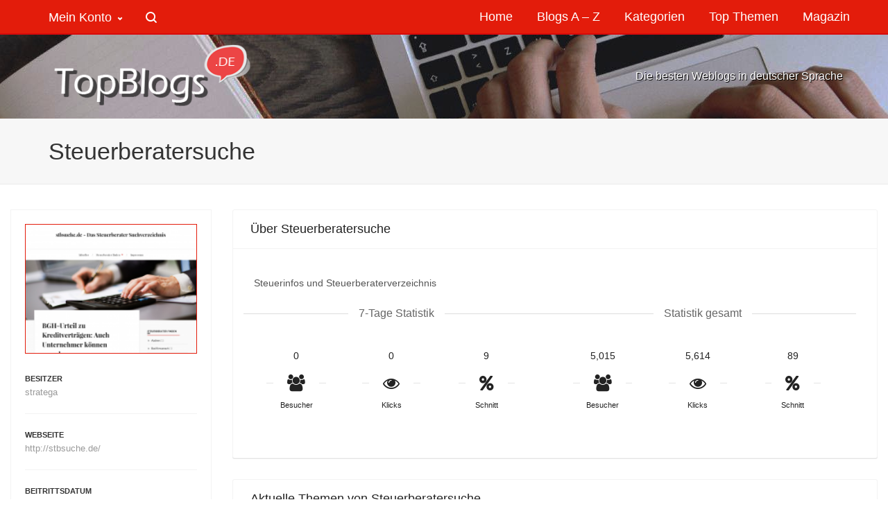

--- FILE ---
content_type: text/html; charset=UTF-8
request_url: https://www.topblogs.de/blogs/steuerberatersuche-2/
body_size: 49101
content:

<!DOCTYPE html><html lang="de">
<head>                        
            
            <!--// SITE META //-->
            <meta charset="UTF-8"/>
                        	                <meta name="viewport" content="width=device-width, initial-scale=1.0, maximum-scale=1"/>
                                    
            <!--// PINGBACK & FAVICON //-->
            <link rel="pingback" href="https://www.topblogs.de/xmlrpc.php"/>
                            <link rel="shortcut icon" href="https://www.topblogs.de/wp-content/uploads/2019/04/favicon.ico" />
                                                
            <script>function spbImageResizer_writeCookie(){the_cookie=document.cookie,the_cookie&&window.devicePixelRatio>=2&&(the_cookie="spb_image_resizer_pixel_ratio="+window.devicePixelRatio+";"+the_cookie,document.cookie=the_cookie)}spbImageResizer_writeCookie();</script>
    <script>function sf_writeCookie(){the_cookie=document.cookie,the_cookie&&window.devicePixelRatio>=2&&(the_cookie="sf_pixel_ratio="+window.devicePixelRatio+";"+the_cookie,document.cookie=the_cookie)}sf_writeCookie();</script>
<meta name='robots' content='index, follow, max-image-preview:large, max-snippet:-1, max-video-preview:-1' />
	<style>img:is([sizes="auto" i], [sizes^="auto," i]) { contain-intrinsic-size: 3000px 1500px }</style>
	
	<!-- This site is optimized with the Yoast SEO plugin v25.1 - https://yoast.com/wordpress/plugins/seo/ -->
	<title>Steuerberatersuche - TopBlogs.de das Original - Blogverzeichnis | Blog Top Liste</title>
	<link rel="canonical" href="https://www.topblogs.de/blogs/steuerberatersuche-2/" />
	<meta property="og:locale" content="de_DE" />
	<meta property="og:type" content="article" />
	<meta property="og:title" content="Steuerberatersuche - TopBlogs.de das Original - Blogverzeichnis | Blog Top Liste" />
	<meta property="og:description" content="Steuerinfos und Steuerberaterverzeichnis" />
	<meta property="og:url" content="https://www.topblogs.de/blogs/steuerberatersuche-2/" />
	<meta property="og:site_name" content="TopBlogs.de das Original - Blogverzeichnis | Blog Top Liste" />
	<meta name="twitter:card" content="summary_large_image" />
	<script type="application/ld+json" class="yoast-schema-graph">{"@context":"https://schema.org","@graph":[{"@type":"WebPage","@id":"https://www.topblogs.de/blogs/steuerberatersuche-2/","url":"https://www.topblogs.de/blogs/steuerberatersuche-2/","name":"Steuerberatersuche - TopBlogs.de das Original - Blogverzeichnis | Blog Top Liste","isPartOf":{"@id":"https://www.topblogs.de/#website"},"datePublished":"2016-10-07T10:18:19+00:00","breadcrumb":{"@id":"https://www.topblogs.de/blogs/steuerberatersuche-2/#breadcrumb"},"inLanguage":"de","potentialAction":[{"@type":"ReadAction","target":["https://www.topblogs.de/blogs/steuerberatersuche-2/"]}]},{"@type":"BreadcrumbList","@id":"https://www.topblogs.de/blogs/steuerberatersuche-2/#breadcrumb","itemListElement":[{"@type":"ListItem","position":1,"name":"Home","item":"https://www.topblogs.de/"},{"@type":"ListItem","position":2,"name":"Kategorien","item":"https://www.topblogs.de/blogs/"},{"@type":"ListItem","position":3,"name":"Steuerberatersuche"}]},{"@type":"WebSite","@id":"https://www.topblogs.de/#website","url":"https://www.topblogs.de/","name":"TopBlogs.de das Original - Blogverzeichnis | Blog Top Liste","description":"TopBlogs.de – Seit 2006 eine der größten Blog Top Listen für Weblogs in deutscher Sprache.  Blogverzeichnis | Top Weblogs | Blog Hitliste | Blog Index","publisher":{"@id":"https://www.topblogs.de/#organization"},"potentialAction":[{"@type":"SearchAction","target":{"@type":"EntryPoint","urlTemplate":"https://www.topblogs.de/?s={search_term_string}"},"query-input":{"@type":"PropertyValueSpecification","valueRequired":true,"valueName":"search_term_string"}}],"inLanguage":"de"},{"@type":"Organization","@id":"https://www.topblogs.de/#organization","name":"Schwarzmeier GmbH - Neue Medien","url":"https://www.topblogs.de/","logo":{"@type":"ImageObject","inLanguage":"de","@id":"https://www.topblogs.de/#/schema/logo/image/","url":"https://www.topblogs.de/wp-content/uploads/2023/01/schwarzmeier-medien-logo-scaled.jpg","contentUrl":"https://www.topblogs.de/wp-content/uploads/2023/01/schwarzmeier-medien-logo-scaled.jpg","width":2560,"height":1408,"caption":"Schwarzmeier GmbH - Neue Medien"},"image":{"@id":"https://www.topblogs.de/#/schema/logo/image/"}}]}</script>
	<!-- / Yoast SEO plugin. -->


<link rel='dns-prefetch' href='//fonts.googleapis.com' />
<link rel='preconnect' href='https://fonts.gstatic.com' crossorigin />
<style>[consent-id]:not(.rcb-content-blocker):not([consent-transaction-complete]):not([consent-visual-use-parent^="children:"]):not([consent-confirm]){opacity:0!important;}
.rcb-content-blocker+.rcb-content-blocker-children-fallback~*{display:none!important;}</style><link rel="preload" href="https://www.topblogs.de/wp-content/0c1c35dc75cb67ec32a2fc38acb83cc6/dist/801415382.js?ver=b3d8b678f8a4cb610898d3f785b21c61" as="script" />
<link rel="preload" href="https://www.topblogs.de/wp-content/0c1c35dc75cb67ec32a2fc38acb83cc6/dist/1044535453.js?ver=0809c46e56db8820bfd2b2f0e4af5711" as="script" />
<link rel="preload" href="https://www.topblogs.de/wp-content/plugins/real-cookie-banner-pro/public/lib/animate.css/animate.min.css?ver=4.1.1" as="style" />
<link rel="alternate" type="application/rss+xml" title="TopBlogs.de das Original - Blogverzeichnis | Blog Top Liste &raquo; Steuerberatersuche Kommentar-Feed" href="https://www.topblogs.de/blogs/steuerberatersuche-2/feed/" />
<script data-cfasync="false" type="text/javascript" defer src="https://www.topblogs.de/wp-content/0c1c35dc75cb67ec32a2fc38acb83cc6/dist/801415382.js?ver=b3d8b678f8a4cb610898d3f785b21c61" id="real-cookie-banner-pro-vendor-real-cookie-banner-pro-banner-js"></script>
<script type="application/json" data-skip-lazy-load="js-extra" data-skip-moving="true" data-no-defer nitro-exclude data-alt-type="application/ld+json" data-dont-merge data-wpmeteor-nooptimize="true" data-cfasync="false" id="a0e0ee77666ad6641b89625c264e412d01-js-extra">{"slug":"real-cookie-banner-pro","textDomain":"real-cookie-banner","version":"5.1.6","restUrl":"https:\/\/www.topblogs.de\/wp-json\/real-cookie-banner\/v1\/","restNamespace":"real-cookie-banner\/v1","restPathObfuscateOffset":"","restRoot":"https:\/\/www.topblogs.de\/wp-json\/","restQuery":{"_v":"5.1.6","_locale":"user"},"restNonce":"c74c33cbcf","restRecreateNonceEndpoint":"https:\/\/www.topblogs.de\/wp-admin\/admin-ajax.php?action=rest-nonce","publicUrl":"https:\/\/www.topblogs.de\/wp-content\/plugins\/real-cookie-banner-pro\/public\/","chunkFolder":"dist","chunksLanguageFolder":"https:\/\/www.topblogs.de\/wp-content\/languages\/mo-cache\/real-cookie-banner-pro\/","chunks":{"chunk-config-tab-blocker.lite.js":["de_DE-83d48f038e1cf6148175589160cda67e","de_DE-e5c2f3318cd06f18a058318f5795a54b","de_DE-76129424d1eb6744d17357561a128725","de_DE-d3d8ada331df664d13fa407b77bc690b"],"chunk-config-tab-blocker.pro.js":["de_DE-ddf5ae983675e7b6eec2afc2d53654a2","de_DE-6f2fdf11a75863bc7a92b5be577b55bc","de_DE-ab0e642081d4d0d660276c9cebfe9f5d","de_DE-0f5f6074a855fa677e6086b82145bd50"],"chunk-config-tab-consent.lite.js":["de_DE-3823d7521a3fc2857511061e0d660408"],"chunk-config-tab-consent.pro.js":["de_DE-9cb9ecf8c1e8ce14036b5f3a5e19f098"],"chunk-config-tab-cookies.lite.js":["de_DE-1a51b37d0ef409906245c7ed80d76040","de_DE-e5c2f3318cd06f18a058318f5795a54b","de_DE-76129424d1eb6744d17357561a128725"],"chunk-config-tab-cookies.pro.js":["de_DE-572ee75deed92e7a74abba4b86604687","de_DE-6f2fdf11a75863bc7a92b5be577b55bc","de_DE-ab0e642081d4d0d660276c9cebfe9f5d"],"chunk-config-tab-dashboard.lite.js":["de_DE-f843c51245ecd2b389746275b3da66b6"],"chunk-config-tab-dashboard.pro.js":["de_DE-ae5ae8f925f0409361cfe395645ac077"],"chunk-config-tab-import.lite.js":["de_DE-66df94240f04843e5a208823e466a850"],"chunk-config-tab-import.pro.js":["de_DE-e5fee6b51986d4ff7a051d6f6a7b076a"],"chunk-config-tab-licensing.lite.js":["de_DE-e01f803e4093b19d6787901b9591b5a6"],"chunk-config-tab-licensing.pro.js":["de_DE-4918ea9704f47c2055904e4104d4ffba"],"chunk-config-tab-scanner.lite.js":["de_DE-b10b39f1099ef599835c729334e38429"],"chunk-config-tab-scanner.pro.js":["de_DE-752a1502ab4f0bebfa2ad50c68ef571f"],"chunk-config-tab-settings.lite.js":["de_DE-37978e0b06b4eb18b16164a2d9c93a2c"],"chunk-config-tab-settings.pro.js":["de_DE-e59d3dcc762e276255c8989fbd1f80e3"],"chunk-config-tab-tcf.lite.js":["de_DE-4f658bdbf0aa370053460bc9e3cd1f69","de_DE-e5c2f3318cd06f18a058318f5795a54b","de_DE-d3d8ada331df664d13fa407b77bc690b"],"chunk-config-tab-tcf.pro.js":["de_DE-e1e83d5b8a28f1f91f63b9de2a8b181a","de_DE-6f2fdf11a75863bc7a92b5be577b55bc","de_DE-0f5f6074a855fa677e6086b82145bd50"]},"others":{"customizeValuesBanner":"{\"layout\":{\"type\":\"dialog\",\"maxHeightEnabled\":false,\"maxHeight\":740,\"dialogMaxWidth\":500,\"dialogPosition\":\"middleCenter\",\"dialogMargin\":[0,0,0,0],\"bannerPosition\":\"bottom\",\"bannerMaxWidth\":1024,\"dialogBorderRadius\":9,\"borderRadius\":9,\"animationIn\":\"fadeInDown\",\"animationInDuration\":500,\"animationInOnlyMobile\":false,\"animationOut\":\"fadeOutDown\",\"animationOutDuration\":500,\"animationOutOnlyMobile\":true,\"overlay\":true,\"overlayBg\":\"#000000\",\"overlayBgAlpha\":22,\"overlayBlur\":1},\"decision\":{\"acceptAll\":\"button\",\"acceptEssentials\":\"button\",\"showCloseIcon\":false,\"acceptIndividual\":\"link\",\"buttonOrder\":\"all,essential,save,individual\",\"showGroups\":false,\"groupsFirstView\":false,\"saveButton\":\"always\"},\"design\":{\"bg\":\"#f7f7f7\",\"textAlign\":\"center\",\"linkTextDecoration\":\"underline\",\"borderWidth\":0,\"borderColor\":\"#000000\",\"fontSize\":13,\"fontColor\":\"#2b2b2b\",\"fontInheritFamily\":true,\"fontFamily\":\"Arial, Helvetica, sans-serif\",\"fontWeight\":\"normal\",\"boxShadowEnabled\":true,\"boxShadowOffsetX\":10,\"boxShadowOffsetY\":10,\"boxShadowBlurRadius\":13,\"boxShadowSpreadRadius\":4,\"boxShadowColor\":\"#000000\",\"boxShadowColorAlpha\":35},\"headerDesign\":{\"inheritBg\":true,\"bg\":\"#f4f4f4\",\"inheritTextAlign\":true,\"textAlign\":\"center\",\"padding\":[17,20,15,20],\"logo\":\"https:\\\/\\\/www.topblogs.de\\\/wp-content\\\/uploads\\\/2022\\\/12\\\/icon-png.png\",\"logoRetina\":\"\",\"logoMaxHeight\":40,\"logoPosition\":\"left\",\"logoMargin\":[5,15,5,15],\"fontSize\":20,\"fontColor\":\"#2b2b2b\",\"fontInheritFamily\":true,\"fontFamily\":\"Arial, Helvetica, sans-serif\",\"fontWeight\":\"normal\",\"borderWidth\":1,\"borderColor\":\"#efefef\"},\"bodyDesign\":{\"padding\":[15,20,5,20],\"descriptionInheritFontSize\":true,\"descriptionFontSize\":13,\"dottedGroupsInheritFontSize\":true,\"dottedGroupsFontSize\":13,\"dottedGroupsBulletColor\":\"#15779b\",\"teachingsInheritTextAlign\":true,\"teachingsTextAlign\":\"center\",\"teachingsSeparatorActive\":true,\"teachingsSeparatorWidth\":50,\"teachingsSeparatorHeight\":1,\"teachingsSeparatorColor\":\"#15779b\",\"teachingsInheritFontSize\":false,\"teachingsFontSize\":12,\"teachingsInheritFontColor\":false,\"teachingsFontColor\":\"#7c7c7c\",\"accordionMargin\":[10,0,5,0],\"accordionPadding\":[5,10,5,10],\"accordionArrowType\":\"outlined\",\"accordionArrowColor\":\"#15779b\",\"accordionBg\":\"#ffffff\",\"accordionActiveBg\":\"#f9f9f9\",\"accordionHoverBg\":\"#efefef\",\"accordionBorderWidth\":1,\"accordionBorderColor\":\"#efefef\",\"accordionTitleFontSize\":12,\"accordionTitleFontColor\":\"#2b2b2b\",\"accordionTitleFontWeight\":\"normal\",\"accordionDescriptionMargin\":[5,0,0,0],\"accordionDescriptionFontSize\":12,\"accordionDescriptionFontColor\":\"#828282\",\"accordionDescriptionFontWeight\":\"normal\",\"acceptAllOneRowLayout\":false,\"acceptAllPadding\":[10,10,10,10],\"acceptAllBg\":\"#d3d3d3\",\"acceptAllTextAlign\":\"center\",\"acceptAllFontSize\":19,\"acceptAllFontColor\":\"#494949\",\"acceptAllFontWeight\":\"normal\",\"acceptAllBorderWidth\":0,\"acceptAllBorderColor\":\"#d6d6d6\",\"acceptAllHoverBg\":\"#e31c0b\",\"acceptAllHoverFontColor\":\"#ffffff\",\"acceptAllHoverBorderColor\":\"#000000\",\"acceptEssentialsUseAcceptAll\":false,\"acceptEssentialsButtonType\":\"\",\"acceptEssentialsPadding\":[10,10,10,10],\"acceptEssentialsBg\":\"#eaeaea\",\"acceptEssentialsTextAlign\":\"center\",\"acceptEssentialsFontSize\":18,\"acceptEssentialsFontColor\":\"#494949\",\"acceptEssentialsFontWeight\":\"normal\",\"acceptEssentialsBorderWidth\":0,\"acceptEssentialsBorderColor\":\"#000000\",\"acceptEssentialsHoverBg\":\"#e31c0b\",\"acceptEssentialsHoverFontColor\":\"#494949\",\"acceptEssentialsHoverBorderColor\":\"#000000\",\"acceptIndividualPadding\":[5,5,5,5],\"acceptIndividualBg\":\"#ffffff\",\"acceptIndividualTextAlign\":\"center\",\"acceptIndividualFontSize\":15,\"acceptIndividualFontColor\":\"#15779b\",\"acceptIndividualFontWeight\":\"normal\",\"acceptIndividualBorderWidth\":0,\"acceptIndividualBorderColor\":\"#000000\",\"acceptIndividualHoverBg\":\"#ffffff\",\"acceptIndividualHoverFontColor\":\"#11607d\",\"acceptIndividualHoverBorderColor\":\"#000000\"},\"footerDesign\":{\"poweredByLink\":false,\"inheritBg\":false,\"bg\":\"#fcfcfc\",\"inheritTextAlign\":true,\"textAlign\":\"center\",\"padding\":[10,20,15,20],\"fontSize\":14,\"fontColor\":\"#7c7c7c\",\"fontInheritFamily\":true,\"fontFamily\":\"Arial, Helvetica, sans-serif\",\"fontWeight\":\"normal\",\"hoverFontColor\":\"#2b2b2b\",\"borderWidth\":1,\"borderColor\":\"#efefef\",\"languageSwitcher\":\"flags\"},\"texts\":{\"headline\":\"Privatsph\\u00e4re-Einstellungen\",\"description\":\"Wir verwenden Cookies und \\u00e4hnliche Technologien auf unserer Website und verarbeiten personenbezogene Daten von Dir (z.B. IP-Adresse), um z.B. Inhalte und Anzeigen zu personalisieren, Medien von Drittanbietern einzubinden oder Zugriffe auf unsere Website zu analysieren. Die Datenverarbeitung kann auch erst in Folge gesetzter Cookies stattfinden. Wir teilen diese Daten mit Dritten, die wir in den Privatsph\\u00e4re-Einstellungen benennen.<br \\\/><br \\\/>Die Datenverarbeitung kann mit Deiner Einwilligung oder auf Basis eines berechtigten Interesses erfolgen, dem du in den Privatsph\\u00e4re-Einstellungen widersprechen kannst. Du hast das Recht, nicht einzuwilligen und deine Einwilligung zu einem sp\\u00e4teren Zeitpunkt zu \\u00e4ndern oder zu widerrufen. Weitere Informationen zur Verwendung deiner Daten findest du in unserer {{privacyPolicy}}Datenschutzerkl\\u00e4rung{{\\\/privacyPolicy}}.\",\"acceptAll\":\"Alle akzeptieren\",\"acceptEssentials\":\"Weiter ohne Einwilligung\",\"acceptIndividual\":\"Privatsph\\u00e4re-Einstellungen individuell festlegen\",\"poweredBy\":\"3\",\"dataProcessingInUnsafeCountries\":\"Einige Services verarbeiten personenbezogene Daten in unsicheren Drittl\\u00e4ndern. Mit deiner Einwilligung stimmst du auch der Datenverarbeitung gekennzeichneter Services gem\\u00e4\\u00df {{legalBasis}} zu, mit Risiken wie unzureichenden Rechtsmitteln, unbefugtem Zugriff durch Beh\\u00f6rden ohne Information oder Widerspruchsm\\u00f6glichkeit, unbefugter Weitergabe an Dritte und unzureichenden Datensicherheitsma\\u00dfnahmen.\",\"ageNoticeBanner\":\"Du bist unter {{minAge}} Jahre alt? Dann kannst du nicht in optionale Services einwilligen. Du kannst deine Eltern oder Erziehungsberechtigten bitten, mit dir in diese Services einzuwilligen.\",\"ageNoticeBlocker\":\"Du bist unter {{minAge}} Jahre alt? Leider darfst du diesem Service nicht selbst zustimmen, um diese Inhalte zu sehen. Bitte deine Eltern oder Erziehungsberechtigten, dem Service mit dir zuzustimmen!\",\"listServicesNotice\":\"Wenn du alle Services akzeptierst, erlaubst du, dass {{services}} geladen werden. Diese sind nach ihrem Zweck in Gruppen {{serviceGroups}} unterteilt (Zugeh\\u00f6rigkeit durch hochgestellte Zahlen gekennzeichnet).\",\"listServicesLegitimateInterestNotice\":\"Au\\u00dferdem werden {{services}} auf der Grundlage eines berechtigten Interesses geladen.\",\"tcfStacksCustomName\":\"Services mit verschiedenen Zwecken au\\u00dferhalb des TCF-Standards\",\"tcfStacksCustomDescription\":\"Services, die Einwilligungen nicht \\u00fcber den TCF-Standard, sondern \\u00fcber andere Technologien teilen. Diese werden nach ihrem Zweck in mehrere Gruppen unterteilt. Einige davon werden aufgrund eines berechtigten Interesses genutzt (z.B. Gefahrenabwehr), andere werden nur mit deiner Einwilligung genutzt. Details zu den einzelnen Gruppen und Zwecken der Services findest du in den individuellen Privatsph\\u00e4re-Einstellungen.\",\"consentForwardingExternalHosts\":\"Deine Einwilligung gilt auch auf {{websites}}.\",\"blockerHeadline\":\"{{name}} aufgrund von Privatsph\\u00e4re-Einstellungen blockiert\",\"blockerLinkShowMissing\":\"Zeige alle Services, denen du noch zustimmen musst\",\"blockerLoadButton\":\"Erforderliche Services akzeptieren und Inhalte laden\",\"blockerAcceptInfo\":\"Wenn du die blockierten Inhalte l\\u00e4dst, werden deine Datenschutzeinstellungen angepasst. Inhalte aus diesem Service werden in Zukunft nicht mehr blockiert. Du hast das Recht, deine Entscheidung jederzeit zu widerrufen oder zu \\u00e4ndern.\",\"stickyHistory\":\"Historie der Privatsph\\u00e4re-Einstellungen\",\"stickyRevoke\":\"Einwilligungen widerrufen\",\"stickyRevokeSuccessMessage\":\"Du hast die Einwilligung f\\u00fcr Services mit dessen Cookies und Verarbeitung personenbezogener Daten erfolgreich widerrufen. Die Seite wird jetzt neu geladen!\",\"stickyChange\":\"Privatsph\\u00e4re-Einstellungen \\u00e4ndern\"},\"individualLayout\":{\"inheritDialogMaxWidth\":false,\"dialogMaxWidth\":970,\"inheritBannerMaxWidth\":true,\"bannerMaxWidth\":1980,\"descriptionTextAlign\":\"left\"},\"group\":{\"checkboxBg\":\"#f0f0f0\",\"checkboxBorderWidth\":1,\"checkboxBorderColor\":\"#d2d2d2\",\"checkboxActiveColor\":\"#ffffff\",\"checkboxActiveBg\":\"#e31c0b\",\"checkboxActiveBorderColor\":\"#565656\",\"groupInheritBg\":true,\"groupBg\":\"#f4f4f4\",\"groupPadding\":[15,15,15,15],\"groupSpacing\":10,\"groupBorderRadius\":5,\"groupBorderWidth\":1,\"groupBorderColor\":\"#f4f4f4\",\"headlineFontSize\":16,\"headlineFontWeight\":\"normal\",\"headlineFontColor\":\"#2b2b2b\",\"descriptionFontSize\":14,\"descriptionFontColor\":\"#7c7c7c\",\"linkColor\":\"#7c7c7c\",\"linkHoverColor\":\"#2b2b2b\",\"detailsHideLessRelevant\":false},\"saveButton\":{\"useAcceptAll\":true,\"type\":\"button\",\"padding\":[10,10,10,10],\"bg\":\"#efefef\",\"textAlign\":\"center\",\"fontSize\":18,\"fontColor\":\"#0a0a0a\",\"fontWeight\":\"normal\",\"borderWidth\":0,\"borderColor\":\"#000000\",\"hoverBg\":\"#e8e8e8\",\"hoverFontColor\":\"#000000\",\"hoverBorderColor\":\"#000000\"},\"individualTexts\":{\"headline\":\"Individuelle Privatsph\\u00e4re-Einstellungen\",\"description\":\"Wir verwenden Cookies und \\u00e4hnliche Technologien auf unserer Website und verarbeiten personenbezogene Daten von dir (z.B. IP-Adresse), um z.B. Inhalte und Anzeigen zu personalisieren, Medien von Drittanbietern einzubinden oder Zugriffe auf unsere Website zu analysieren. Die Datenverarbeitung kann auch erst in Folge gesetzter Cookies stattfinden. Wir teilen diese Daten mit Dritten, die wir in den Privatsph\\u00e4re-Einstellungen benennen.<br \\\/><br \\\/>Die Datenverarbeitung kann mit deiner Einwilligung oder auf Basis eines berechtigten Interesses erfolgen, dem du in den Privatsph\\u00e4re-Einstellungen widersprechen kannst. Du hast das Recht, nicht einzuwilligen und deine Einwilligung zu einem sp\\u00e4teren Zeitpunkt zu \\u00e4ndern oder zu widerrufen. Weitere Informationen zur Verwendung deiner Daten findest du in unserer {{privacyPolicy}}Datenschutzerkl\\u00e4rung{{\\\/privacyPolicy}}.<br \\\/><br \\\/>Im Folgenden findest du eine \\u00dcbersicht \\u00fcber alle Services, die von dieser Website genutzt werden. Du kannst dir detaillierte Informationen zu jedem Service ansehen und ihm einzeln zustimmen oder von deinem Widerspruchsrecht Gebrauch machen.\",\"save\":\"Individuelle Auswahlen speichern\",\"showMore\":\"Service-Informationen anzeigen\",\"hideMore\":\"Service-Informationen ausblenden\",\"postamble\":\"\"},\"mobile\":{\"enabled\":true,\"maxHeight\":400,\"hideHeader\":false,\"alignment\":\"bottom\",\"scalePercent\":90,\"scalePercentVertical\":-50},\"sticky\":{\"enabled\":false,\"animationsEnabled\":true,\"alignment\":\"left\",\"bubbleBorderRadius\":50,\"icon\":\"fingerprint\",\"iconCustom\":\"\",\"iconCustomRetina\":\"\",\"iconSize\":30,\"iconColor\":\"#ffffff\",\"bubbleMargin\":[10,20,20,20],\"bubblePadding\":15,\"bubbleBg\":\"#15779b\",\"bubbleBorderWidth\":0,\"bubbleBorderColor\":\"#10556f\",\"boxShadowEnabled\":true,\"boxShadowOffsetX\":0,\"boxShadowOffsetY\":2,\"boxShadowBlurRadius\":5,\"boxShadowSpreadRadius\":1,\"boxShadowColor\":\"#105b77\",\"boxShadowColorAlpha\":40,\"bubbleHoverBg\":\"#ffffff\",\"bubbleHoverBorderColor\":\"#000000\",\"hoverIconColor\":\"#000000\",\"hoverIconCustom\":\"\",\"hoverIconCustomRetina\":\"\",\"menuFontSize\":16,\"menuBorderRadius\":5,\"menuItemSpacing\":10,\"menuItemPadding\":[5,10,5,10]},\"customCss\":{\"css\":\"\",\"antiAdBlocker\":\"y\"}}","isPro":true,"showProHints":false,"proUrl":"https:\/\/devowl.io\/de\/go\/real-cookie-banner?source=rcb-lite","showLiteNotice":false,"frontend":{"groups":"[{\"id\":1395,\"name\":\"Essenziell\",\"slug\":\"essenziell\",\"description\":\"Essenzielle Services sind f\\u00fcr die grundlegende Funktionalit\\u00e4t der Website erforderlich. Sie enthalten nur technisch notwendige Services. Diesen Services kann nicht widersprochen werden.\",\"isEssential\":true,\"isDefault\":true,\"items\":[{\"id\":479260,\"name\":\"WordPress Nutzer-Login\",\"purpose\":\"WordPress ist das Content-Management-System f\\u00fcr diese Website und erm\\u00f6glicht es registrierten Nutzern sich in dem System anzumelden. Die Cookies speichern die Anmeldedaten eines angemeldeten Benutzers als Hash, Anmeldestatus und Benutzer-ID sowie benutzerbezogene Einstellungen f\\u00fcr das WordPress Backend.\",\"providerContact\":{\"phone\":\"\",\"email\":\"\",\"link\":\"\"},\"isProviderCurrentWebsite\":true,\"provider\":\"TopBlogs.de das Original - Blogverzeichnis | Blog Top Liste\",\"uniqueName\":\"wordpress-user-login\",\"isEmbeddingOnlyExternalResources\":false,\"legalBasis\":\"consent\",\"dataProcessingInCountries\":[],\"dataProcessingInCountriesSpecialTreatments\":[],\"technicalDefinitions\":[{\"type\":\"http\",\"name\":\"wordpress_*\",\"host\":\"www.topblogs.de\",\"duration\":0,\"durationUnit\":\"y\",\"isSessionDuration\":true,\"purpose\":\"\"},{\"type\":\"http\",\"name\":\"wordpress_logged_in_*\",\"host\":\"www.topblogs.de\",\"duration\":0,\"durationUnit\":\"y\",\"isSessionDuration\":true,\"purpose\":\"\"},{\"type\":\"http\",\"name\":\"wp-settings-*-*\",\"host\":\"www.topblogs.de\",\"duration\":1,\"durationUnit\":\"y\",\"isSessionDuration\":false,\"purpose\":\"\"},{\"type\":\"http\",\"name\":\"wordpress_test_cookie\",\"host\":\"www.topblogs.de\",\"duration\":0,\"durationUnit\":\"y\",\"isSessionDuration\":true,\"purpose\":\"\"}],\"codeDynamics\":[],\"providerPrivacyPolicyUrl\":\"https:\\\/\\\/www.topblogs.de\\\/datenschutz\\\/\",\"providerLegalNoticeUrl\":\"\",\"tagManagerOptInEventName\":\"\",\"tagManagerOptOutEventName\":\"\",\"googleConsentModeConsentTypes\":[],\"executePriority\":10,\"codeOptIn\":\"\",\"executeCodeOptInWhenNoTagManagerConsentIsGiven\":false,\"codeOptOut\":\"\",\"executeCodeOptOutWhenNoTagManagerConsentIsGiven\":false,\"deleteTechnicalDefinitionsAfterOptOut\":false,\"codeOnPageLoad\":\"\",\"presetId\":\"wordpress-user-login\"},{\"id\":474630,\"name\":\"Real Cookie Banner\",\"purpose\":\"Real Cookie Banner bittet Website-Besucher um die Einwilligung zum Setzen von Cookies und zur Verarbeitung personenbezogener Daten. Dazu wird jedem Website-Besucher eine UUID (pseudonyme Identifikation des Nutzers) zugewiesen, die bis zum Ablauf des Cookies zur Speicherung der Einwilligung g\\u00fcltig ist. Cookies werden dazu verwendet, um zu testen, ob Cookies gesetzt werden k\\u00f6nnen, um Referenz auf die dokumentierte Einwilligung zu speichern, um zu speichern, in welche Services aus welchen Service-Gruppen der Besucher eingewilligt hat, und, falls Einwilligung nach dem Transparency &amp; Consent Framework (TCF) eingeholt werden, um die Einwilligungen in TCF Partner, Zwecke, besondere Zwecke, Funktionen und besondere Funktionen zu speichern. Im Rahmen der Darlegungspflicht nach DSGVO wird die erhobene Einwilligung vollumf\\u00e4nglich dokumentiert. Dazu z\\u00e4hlt neben den Services und Service-Gruppen, in welche der Besucher eingewilligt hat, und falls Einwilligung nach dem TCF Standard eingeholt werden, in welche TCF Partner, Zwecke und Funktionen der Besucher eingewilligt hat, alle Einstellungen des Cookie Banners zum Zeitpunkt der Einwilligung als auch die technischen Umst\\u00e4nde (z.B. Gr\\u00f6\\u00dfe des Sichtbereichs bei der Einwilligung) und die Nutzerinteraktionen (z.B. Klick auf Buttons), die zur Einwilligung gef\\u00fchrt haben. Die Einwilligung wird pro Sprache einmal erhoben.\",\"providerContact\":{\"phone\":\"\",\"email\":\"\",\"link\":\"\"},\"isProviderCurrentWebsite\":true,\"provider\":\"TopBlogs.de das Original - Blogverzeichnis | Blog Top Liste\",\"uniqueName\":\"real-cookie-banner\",\"isEmbeddingOnlyExternalResources\":false,\"legalBasis\":\"legal-requirement\",\"dataProcessingInCountries\":[],\"dataProcessingInCountriesSpecialTreatments\":[],\"technicalDefinitions\":[{\"type\":\"http\",\"name\":\"real_cookie_banner*\",\"host\":\".topblogs.de\",\"duration\":365,\"durationUnit\":\"d\",\"isSessionDuration\":false,\"purpose\":\"Eindeutiger Identifikator f\\u00fcr die Einwilligung, aber nicht f\\u00fcr den Website-Besucher. Revisionshash f\\u00fcr die Einstellungen des Cookie-Banners (Texte, Farben, Funktionen, Servicegruppen, Dienste, Content Blocker usw.). IDs f\\u00fcr eingewilligte Services und Service-Gruppen.\"},{\"type\":\"http\",\"name\":\"real_cookie_banner*-tcf\",\"host\":\".topblogs.de\",\"duration\":365,\"durationUnit\":\"d\",\"isSessionDuration\":false,\"purpose\":\"Im Rahmen von TCF gesammelte Einwilligungen, die im TC-String-Format gespeichert werden, einschlie\\u00dflich TCF-Vendoren, -Zwecke, -Sonderzwecke, -Funktionen und -Sonderfunktionen.\"},{\"type\":\"http\",\"name\":\"real_cookie_banner*-gcm\",\"host\":\".topblogs.de\",\"duration\":365,\"durationUnit\":\"d\",\"isSessionDuration\":false,\"purpose\":\"Die im Google Consent Mode gesammelten Einwilligungen in die verschiedenen Einwilligungstypen (Zwecke) werden f\\u00fcr alle mit dem Google Consent Mode kompatiblen Services gespeichert.\"},{\"type\":\"http\",\"name\":\"real_cookie_banner-test\",\"host\":\".topblogs.de\",\"duration\":365,\"durationUnit\":\"d\",\"isSessionDuration\":false,\"purpose\":\"Cookie, der gesetzt wurde, um die Funktionalit\\u00e4t von HTTP-Cookies zu testen. Wird sofort nach dem Test gel\\u00f6scht.\"},{\"type\":\"local\",\"name\":\"real_cookie_banner*\",\"host\":\"https:\\\/\\\/www.topblogs.de\",\"duration\":1,\"durationUnit\":\"d\",\"isSessionDuration\":false,\"purpose\":\"Eindeutiger Identifikator f\\u00fcr die Einwilligung, aber nicht f\\u00fcr den Website-Besucher. Revisionshash f\\u00fcr die Einstellungen des Cookie-Banners (Texte, Farben, Funktionen, Service-Gruppen, Services, Content Blocker usw.). IDs f\\u00fcr eingewilligte Services und Service-Gruppen. Wird nur solange gespeichert, bis die Einwilligung auf dem Website-Server dokumentiert ist.\"},{\"type\":\"local\",\"name\":\"real_cookie_banner*-tcf\",\"host\":\"https:\\\/\\\/www.topblogs.de\",\"duration\":1,\"durationUnit\":\"d\",\"isSessionDuration\":false,\"purpose\":\"Im Rahmen von TCF gesammelte Einwilligungen werden im TC-String-Format gespeichert, einschlie\\u00dflich TCF Vendoren, Zwecke, besondere Zwecke, Funktionen und besondere Funktionen. Wird nur solange gespeichert, bis die Einwilligung auf dem Website-Server dokumentiert ist.\"},{\"type\":\"local\",\"name\":\"real_cookie_banner*-gcm\",\"host\":\"https:\\\/\\\/www.topblogs.de\",\"duration\":1,\"durationUnit\":\"d\",\"isSessionDuration\":false,\"purpose\":\"Im Rahmen des Google Consent Mode erfasste Einwilligungen werden f\\u00fcr alle mit dem Google Consent Mode kompatiblen Services in Einwilligungstypen (Zwecke) gespeichert. Wird nur solange gespeichert, bis die Einwilligung auf dem Website-Server dokumentiert ist.\"},{\"type\":\"local\",\"name\":\"real_cookie_banner-consent-queue*\",\"host\":\"https:\\\/\\\/www.topblogs.de\",\"duration\":1,\"durationUnit\":\"d\",\"isSessionDuration\":false,\"purpose\":\"Lokale Zwischenspeicherung (Caching) der Auswahl im Cookie-Banner, bis der Server die Einwilligung dokumentiert; Dokumentation periodisch oder bei Seitenwechseln versucht, wenn der Server nicht verf\\u00fcgbar oder \\u00fcberlastet ist.\"}],\"codeDynamics\":[],\"providerPrivacyPolicyUrl\":\"https:\\\/\\\/www.topblogs.de\\\/datenschutz\\\/\",\"providerLegalNoticeUrl\":\"\",\"tagManagerOptInEventName\":\"\",\"tagManagerOptOutEventName\":\"\",\"googleConsentModeConsentTypes\":[],\"executePriority\":10,\"codeOptIn\":\"\",\"executeCodeOptInWhenNoTagManagerConsentIsGiven\":false,\"codeOptOut\":\"\",\"executeCodeOptOutWhenNoTagManagerConsentIsGiven\":false,\"deleteTechnicalDefinitionsAfterOptOut\":false,\"codeOnPageLoad\":\"\",\"presetId\":\"real-cookie-banner\"}]},{\"id\":1396,\"name\":\"Funktional\",\"slug\":\"funktional\",\"description\":\"Funktionale Services sind notwendig, um \\u00fcber die wesentliche Funktionalit\\u00e4t der Website hinausgehende Features wie h\\u00fcbschere Schriftarten, Videowiedergabe oder interaktive Web 2.0-Features bereitzustellen. Inhalte von z.B. Video- und Social Media-Plattformen sind standardm\\u00e4\\u00dfig gesperrt und k\\u00f6nnen zugestimmt werden. Wenn dem Service zugestimmt wird, werden diese Inhalte automatisch ohne weitere manuelle Einwilligung geladen.\",\"isEssential\":false,\"isDefault\":true,\"items\":[{\"id\":479397,\"name\":\"Gravatar (Avatar images)\",\"purpose\":\"Gravatar ist ein Dienst, bei dem Personen ihre E-Mail-Adresse mit einem Avatar-Bild verkn\\u00fcpfen k\\u00f6nnen, das beispielsweise im Kommentarbereich geladen wird. Auf dem Client des Nutzers werden keine Cookies im technischen Sinne gesetzt, aber es werden technische und pers\\u00f6nliche Daten wie z.B. die IP-Adresse vom Client zum Server des Diensteanbieters \\u00fcbertragen, um die Nutzung des Dienstes zu erm\\u00f6glichen.\",\"providerContact\":{\"phone\":\"\",\"email\":\"\",\"link\":\"\"},\"isProviderCurrentWebsite\":false,\"provider\":\"Automattic Inc.\",\"uniqueName\":\"gravatar-avatar-images\",\"isEmbeddingOnlyExternalResources\":true,\"legalBasis\":\"consent\",\"dataProcessingInCountries\":[\"US\"],\"dataProcessingInCountriesSpecialTreatments\":[],\"technicalDefinitions\":[{\"type\":\"http\",\"name\":\"\",\"host\":\"\",\"duration\":0,\"durationUnit\":\"y\",\"isSessionDuration\":false,\"purpose\":\"\"}],\"codeDynamics\":[],\"providerPrivacyPolicyUrl\":\"https:\\\/\\\/automattic.com\\\/privacy\\\/\",\"providerLegalNoticeUrl\":\"\",\"tagManagerOptInEventName\":\"\",\"tagManagerOptOutEventName\":\"\",\"googleConsentModeConsentTypes\":[],\"executePriority\":10,\"codeOptIn\":\"\",\"executeCodeOptInWhenNoTagManagerConsentIsGiven\":false,\"codeOptOut\":\"\",\"executeCodeOptOutWhenNoTagManagerConsentIsGiven\":false,\"deleteTechnicalDefinitionsAfterOptOut\":false,\"codeOnPageLoad\":\"\",\"presetId\":\"gravatar-avatar-images\"},{\"id\":479261,\"name\":\"Font Awesome\",\"purpose\":\"Font Awesome ist ein Service, der benutzerdefinierte Icon-Schriften, die nicht auf dem Client-Ger\\u00e4t des Nutzers installiert sind, herunterl\\u00e4dt und in die Website einbettet. Auf dem Client-Ger\\u00e4t des Nutzers werden keine Cookies im technischen Sinne gesetzt, aber es werden technische und pers\\u00f6nliche Daten (wie z.B. die IP-Adresse) vom Client an den Server des Dienstanbieters \\u00fcbertragen, um die Nutzung des Services zu erm\\u00f6glichen.\",\"providerContact\":{\"phone\":\"\",\"email\":\"\",\"link\":\"\"},\"isProviderCurrentWebsite\":false,\"provider\":\"Fonticons, Inc.\",\"uniqueName\":\"font-awesome\",\"isEmbeddingOnlyExternalResources\":true,\"legalBasis\":\"consent\",\"dataProcessingInCountries\":[\"US\"],\"dataProcessingInCountriesSpecialTreatments\":[],\"technicalDefinitions\":[{\"type\":\"http\",\"name\":\"\",\"host\":\"\",\"duration\":0,\"durationUnit\":\"y\",\"isSessionDuration\":false,\"purpose\":\"\"}],\"codeDynamics\":[],\"providerPrivacyPolicyUrl\":\"https:\\\/\\\/fontawesome.com\\\/privacy\",\"providerLegalNoticeUrl\":\"\",\"tagManagerOptInEventName\":\"\",\"tagManagerOptOutEventName\":\"\",\"googleConsentModeConsentTypes\":[],\"executePriority\":10,\"codeOptIn\":\"\",\"executeCodeOptInWhenNoTagManagerConsentIsGiven\":false,\"codeOptOut\":\"\",\"executeCodeOptOutWhenNoTagManagerConsentIsGiven\":false,\"deleteTechnicalDefinitionsAfterOptOut\":false,\"codeOnPageLoad\":\"\",\"presetId\":\"font-awesome\"}]}]","links":[{"id":653494,"label":"Datenschutzerkl\u00e4rung","pageType":"privacyPolicy","isExternalUrl":false,"pageId":74175,"url":"https:\/\/www.topblogs.de\/datenschutz\/","hideCookieBanner":true,"isTargetBlank":true},{"id":653495,"label":"Impressum","pageType":"legalNotice","isExternalUrl":false,"pageId":74174,"url":"https:\/\/www.topblogs.de\/impressum\/","hideCookieBanner":true,"isTargetBlank":true}],"websiteOperator":{"address":"TopBlogs.de das Original - Blogverzeichnis | Blog Top Liste","country":"","contactEmail":"base64-encoded:aW5mb0B0b3BibG9ncy5kZQ==","contactPhone":"","contactFormUrl":false},"blocker":[],"languageSwitcher":[],"predefinedDataProcessingInSafeCountriesLists":{"GDPR":["AT","BE","BG","HR","CY","CZ","DK","EE","FI","FR","DE","GR","HU","IE","IS","IT","LI","LV","LT","LU","MT","NL","NO","PL","PT","RO","SK","SI","ES","SE"],"DSG":["CH"],"GDPR+DSG":[],"ADEQUACY_EU":["AD","AR","CA","FO","GG","IL","IM","JP","JE","NZ","KR","CH","GB","UY","US"],"ADEQUACY_CH":["DE","AD","AR","AT","BE","BG","CA","CY","HR","DK","ES","EE","FI","FR","GI","GR","GG","HU","IM","FO","IE","IS","IL","IT","JE","LV","LI","LT","LU","MT","MC","NO","NZ","NL","PL","PT","CZ","RO","GB","SK","SI","SE","UY","US"]},"decisionCookieName":"real_cookie_banner-v:2_blog:1_path:d73dc87","revisionHash":"f0d97699ad28ea676e0841727045e01a","territorialLegalBasis":["gdpr-eprivacy"],"setCookiesViaManager":"none","isRespectDoNotTrack":false,"failedConsentDocumentationHandling":"essentials","isAcceptAllForBots":true,"isDataProcessingInUnsafeCountries":false,"isAgeNotice":true,"ageNoticeAgeLimit":16,"isListServicesNotice":true,"isBannerLessConsent":false,"isTcf":false,"isGcm":false,"isGcmListPurposes":true,"hasLazyData":false},"anonymousContentUrl":"https:\/\/www.topblogs.de\/wp-content\/0c1c35dc75cb67ec32a2fc38acb83cc6\/dist\/","anonymousHash":"0c1c35dc75cb67ec32a2fc38acb83cc6","hasDynamicPreDecisions":false,"isLicensed":true,"isDevLicense":false,"multilingualSkipHTMLForTag":"","isCurrentlyInTranslationEditorPreview":false,"defaultLanguage":"","currentLanguage":"","activeLanguages":[],"context":"","iso3166OneAlpha2":{"AF":"Afghanistan","AL":"Albanien","DZ":"Algerien","AS":"Amerikanisch-Samoa","AD":"Andorra","AO":"Angola","AI":"Anguilla","AQ":"Antarktis","AG":"Antigua und Barbuda","AR":"Argentinien","AM":"Armenien","AW":"Aruba","AZ":"Aserbaidschan","AU":"Australien","BS":"Bahamas","BH":"Bahrain","BD":"Bangladesch","BB":"Barbados","BY":"Belarus","BE":"Belgien","BZ":"Belize","BJ":"Benin","BM":"Bermuda","BT":"Bhutan","BO":"Bolivien","BA":"Bosnien und Herzegowina","BW":"Botswana","BV":"Bouvetinsel","BR":"Brasilien","IO":"Britisches Territorium im Indischen Ozean","BN":"Brunei Darussalam","BG":"Bulgarien","BF":"Burkina Faso","BI":"Burundi","CL":"Chile","CN":"China","CK":"Cookinseln","CR":"Costa Rica","DE":"Deutschland","LA":"Die Laotische Demokratische Volksrepublik","DM":"Dominica","DO":"Dominikanische Republik","DJ":"Dschibuti","DK":"D\u00e4nemark","EC":"Ecuador","SV":"El Salvador","ER":"Eritrea","EE":"Estland","FK":"Falklandinseln (Malwinen)","FJ":"Fidschi","FI":"Finnland","FR":"Frankreich","GF":"Franz\u00f6sisch-Guayana","PF":"Franz\u00f6sisch-Polynesien","TF":"Franz\u00f6sische S\u00fcd- und Antarktisgebiete","FO":"F\u00e4r\u00f6er Inseln","FM":"F\u00f6derierte Staaten von Mikronesien","GA":"Gabun","GM":"Gambia","GE":"Georgien","GH":"Ghana","GI":"Gibraltar","GD":"Grenada","GR":"Griechenland","GL":"Gr\u00f6nland","GP":"Guadeloupe","GU":"Guam","GT":"Guatemala","GG":"Guernsey","GN":"Guinea","GW":"Guinea-Bissau","GY":"Guyana","HT":"Haiti","HM":"Heard und die McDonaldinseln","VA":"Heiliger Stuhl (Staat Vatikanstadt)","HN":"Honduras","HK":"Hong Kong","IN":"Indien","ID":"Indonesien","IQ":"Irak","IE":"Irland","IR":"Islamische Republik Iran","IS":"Island","IM":"Isle of Man","IL":"Israel","IT":"Italien","JM":"Jamaika","JP":"Japan","YE":"Jemen","JE":"Jersey","JO":"Jordanien","VG":"Jungferninseln, Britisch","VI":"Jungferninseln, U.S.","KY":"Kaimaninseln","KH":"Kambodscha","CM":"Kamerun","CA":"Kanada","CV":"Kap Verde","KZ":"Kasachstan","QA":"Katar","KE":"Kenia","KG":"Kirgisistan","KI":"Kiribati","UM":"Kleinere Inselbesitzungen der Vereinigten Staaten","CC":"Kokosinseln","CO":"Kolumbien","KM":"Komoren","CG":"Kongo","CD":"Kongo, Demokratische Republik","KR":"Korea","HR":"Kroatien","CU":"Kuba","KW":"Kuwait","LS":"Lesotho","LV":"Lettland","LB":"Libanon","LR":"Liberia","LY":"Libysch-Arabische Dschamahirija","LI":"Liechtenstein","LT":"Litauen","LU":"Luxemburg","MO":"Macao","MG":"Madagaskar","MW":"Malawi","MY":"Malaysia","MV":"Malediven","ML":"Mali","MT":"Malta","MA":"Marokko","MH":"Marshallinseln","MQ":"Martinique","MR":"Mauretanien","MU":"Mauritius","YT":"Mayotte","MK":"Mazedonien","MX":"Mexiko","MD":"Moldawien","MC":"Monaco","MN":"Mongolei","ME":"Montenegro","MS":"Montserrat","MZ":"Mosambik","MM":"Myanmar","NA":"Namibia","NR":"Nauru","NP":"Nepal","NC":"Neukaledonien","NZ":"Neuseeland","NI":"Nicaragua","NL":"Niederlande","AN":"Niederl\u00e4ndische Antillen","NE":"Niger","NG":"Nigeria","NU":"Niue","KP":"Nordkorea","NF":"Norfolkinsel","NO":"Norwegen","MP":"N\u00f6rdliche Marianen","OM":"Oman","PK":"Pakistan","PW":"Palau","PS":"Pal\u00e4stinensisches Gebiet, besetzt","PA":"Panama","PG":"Papua-Neuguinea","PY":"Paraguay","PE":"Peru","PH":"Philippinen","PN":"Pitcairn","PL":"Polen","PT":"Portugal","PR":"Puerto Rico","CI":"Republik C\u00f4te d'Ivoire","RW":"Ruanda","RO":"Rum\u00e4nien","RU":"Russische F\u00f6deration","RE":"R\u00e9union","BL":"Saint Barth\u00e9l\u00e9my","PM":"Saint Pierre und Miquelo","SB":"Salomonen","ZM":"Sambia","WS":"Samoa","SM":"San Marino","SH":"Sankt Helena","MF":"Sankt Martin","SA":"Saudi-Arabien","SE":"Schweden","CH":"Schweiz","SN":"Senegal","RS":"Serbien","SC":"Seychellen","SL":"Sierra Leone","ZW":"Simbabwe","SG":"Singapur","SK":"Slowakei","SI":"Slowenien","SO":"Somalia","ES":"Spanien","LK":"Sri Lanka","KN":"St. Kitts und Nevis","LC":"St. Lucia","VC":"St. Vincent und Grenadinen","SD":"Sudan","SR":"Surinam","SJ":"Svalbard und Jan Mayen","SZ":"Swasiland","SY":"Syrische Arabische Republik","ST":"S\u00e3o Tom\u00e9 und Pr\u00edncipe","ZA":"S\u00fcdafrika","GS":"S\u00fcdgeorgien und die S\u00fcdlichen Sandwichinseln","TJ":"Tadschikistan","TW":"Taiwan","TZ":"Tansania","TH":"Thailand","TL":"Timor-Leste","TG":"Togo","TK":"Tokelau","TO":"Tonga","TT":"Trinidad und Tobago","TD":"Tschad","CZ":"Tschechische Republik","TN":"Tunesien","TM":"Turkmenistan","TC":"Turks- und Caicosinseln","TV":"Tuvalu","TR":"T\u00fcrkei","UG":"Uganda","UA":"Ukraine","HU":"Ungarn","UY":"Uruguay","UZ":"Usbekistan","VU":"Vanuatu","VE":"Venezuela","AE":"Vereinigte Arabische Emirate","US":"Vereinigte Staaten","GB":"Vereinigtes K\u00f6nigreich","VN":"Vietnam","WF":"Wallis und Futuna","CX":"Weihnachtsinsel","EH":"Westsahara","CF":"Zentralafrikanische Republik","CY":"Zypern","EG":"\u00c4gypten","GQ":"\u00c4quatorialguinea","ET":"\u00c4thiopien","AX":"\u00c5land Inseln","AT":"\u00d6sterreich"},"visualParentSelectors":{".et_pb_video_box":1,".et_pb_video_slider:has(>.et_pb_slider_carousel %s)":"self",".ast-oembed-container":1,".wpb_video_wrapper":1,".gdlr-core-pbf-background-wrap":1},"isPreventPreDecision":false,"isInvalidateImplicitUserConsent":false,"dependantVisibilityContainers":["[role=\"tabpanel\"]",".eael-tab-content-item",".wpcs_content_inner",".op3-contenttoggleitem-content",".op3-popoverlay-content",".pum-overlay","[data-elementor-type=\"popup\"]",".wp-block-ub-content-toggle-accordion-content-wrap",".w-popup-wrap",".oxy-lightbox_inner[data-inner-content=true]",".oxy-pro-accordion_body",".oxy-tab-content",".kt-accordion-panel",".vc_tta-panel-body",".mfp-hide","div[id^=\"tve_thrive_lightbox_\"]",".brxe-xpromodalnestable",".evcal_eventcard",".divioverlay"],"disableDeduplicateExceptions":[".et_pb_video_slider"],"bannerDesignVersion":12,"bannerI18n":{"showMore":"Mehr anzeigen","hideMore":"Verstecken","showLessRelevantDetails":"Weitere Details anzeigen (%s)","hideLessRelevantDetails":"Weitere Details ausblenden (%s)","other":"Anderes","legalBasis":{"label":"Verwendung auf gesetzlicher Grundlage von","consentPersonalData":"Einwilligung zur Verarbeitung personenbezogener Daten","consentStorage":"Einwilligung zur Speicherung oder zum Zugriff auf Informationen auf der Endeinrichtung des Nutzers","legitimateInterestPersonalData":"Berechtigtes Interesse zur Verarbeitung personenbezogener Daten","legitimateInterestStorage":"Bereitstellung eines ausdr\u00fccklich gew\u00fcnschten digitalen Dienstes zur Speicherung oder zum Zugriff auf Informationen auf der Endeinrichtung des Nutzers","legalRequirementPersonalData":"Erf\u00fcllung einer rechtlichen Verpflichtung zur Verarbeitung personenbezogener Daten"},"territorialLegalBasisArticles":{"gdpr-eprivacy":{"dataProcessingInUnsafeCountries":"Art. 49 Abs. 1 lit. a DSGVO"},"dsg-switzerland":{"dataProcessingInUnsafeCountries":"Art. 17 Abs. 1 lit. a DSG (Schweiz)"}},"legitimateInterest":"Berechtigtes Interesse","consent":"Einwilligung","crawlerLinkAlert":"Wir haben erkannt, dass du ein Crawler\/Bot bist. Nur nat\u00fcrliche Personen d\u00fcrfen in Cookies und die Verarbeitung von personenbezogenen Daten einwilligen. Daher hat der Link f\u00fcr dich keine Funktion.","technicalCookieDefinitions":"Technische Cookie-Definitionen","technicalCookieName":"Technischer Cookie Name","usesCookies":"Verwendete Cookies","cookieRefresh":"Cookie-Erneuerung","usesNonCookieAccess":"Verwendet Cookie-\u00e4hnliche Informationen (LocalStorage, SessionStorage, IndexDB, etc.)","host":"Host","duration":"Dauer","noExpiration":"Kein Ablauf","type":"Typ","purpose":"Zweck","purposes":"Zwecke","headerTitlePrivacyPolicyHistory":"Privatsph\u00e4re-Einstellungen: Historie","skipToConsentChoices":"Zu Einwilligungsoptionen springen","historyLabel":"Einwilligungen anzeigen vom","historyItemLoadError":"Das Lesen der Zustimmung ist fehlgeschlagen. Bitte versuche es sp\u00e4ter noch einmal!","historySelectNone":"Noch nicht eingewilligt","provider":"Anbieter","providerContactPhone":"Telefon","providerContactEmail":"E-Mail","providerContactLink":"Kontaktformular","providerPrivacyPolicyUrl":"Datenschutzerkl\u00e4rung","providerLegalNoticeUrl":"Impressum","nonStandard":"Nicht standardisierte Datenverarbeitung","nonStandardDesc":"Einige Services setzen Cookies und\/oder verarbeiten personenbezogene Daten, ohne die Standards f\u00fcr die Mitteilung der Einwilligung einzuhalten. Diese Services werden in mehrere Gruppen eingeteilt. Sogenannte \"essenzielle Services\" werden auf Basis eines berechtigten Interesses genutzt und k\u00f6nnen nicht abgew\u00e4hlt werden (ein Widerspruch muss ggf. per E-Mail oder Brief gem\u00e4\u00df der Datenschutzerkl\u00e4rung erfolgen), w\u00e4hrend alle anderen Services nur nach einer Einwilligung genutzt werden.","dataProcessingInThirdCountries":"Datenverarbeitung in Drittl\u00e4ndern","safetyMechanisms":{"label":"Sicherheitsmechanismen f\u00fcr die Daten\u00fcbermittlung","standardContractualClauses":"Standardvertragsklauseln","adequacyDecision":"Angemessenheitsbeschluss","eu":"EU","switzerland":"Schweiz","bindingCorporateRules":"Verbindliche interne Datenschutzvorschriften","contractualGuaranteeSccSubprocessors":"Vertragliche Garantie f\u00fcr Standardvertragsklauseln mit Unterauftragsverarbeitern"},"durationUnit":{"n1":{"s":"Sekunde","m":"Minute","h":"Stunde","d":"Tag","mo":"Monat","y":"Jahr"},"nx":{"s":"Sekunden","m":"Minuten","h":"Stunden","d":"Tage","mo":"Monate","y":"Jahre"}},"close":"Schlie\u00dfen","closeWithoutSaving":"Schlie\u00dfen ohne Speichern","yes":"Ja","no":"Nein","unknown":"Unbekannt","none":"Nichts","noLicense":"Keine Lizenz aktiviert - kein Produktionseinsatz!","devLicense":"Produktlizenz nicht f\u00fcr den Produktionseinsatz!","devLicenseLearnMore":"Mehr erfahren","devLicenseLink":"https:\/\/devowl.io\/de\/wissensdatenbank\/lizenz-installations-typ\/","andSeparator":" und ","deprecated":{"appropriateSafeguard":"Geeignete Garantien","dataProcessingInUnsafeCountries":"Datenverarbeitung in unsicheren Drittl\u00e4ndern","legalRequirement":"Erf\u00fcllung einer rechtlichen Verpflichtung"}},"pageRequestUuid4":"a9126f9f2-00d2-4481-8d86-696147ebb6a6","pageByIdUrl":"https:\/\/www.topblogs.de?page_id","pluginUrl":"https:\/\/devowl.io\/wordpress-real-cookie-banner\/"}}</script>
<script data-skip-lazy-load="js-extra" data-skip-moving="true" data-no-defer nitro-exclude data-alt-type="application/ld+json" data-dont-merge data-wpmeteor-nooptimize="true" data-cfasync="false" id="a0e0ee77666ad6641b89625c264e412d02-js-extra">
(()=>{var x=function (a,b){return-1<["codeOptIn","codeOptOut","codeOnPageLoad","contactEmail"].indexOf(a)&&"string"==typeof b&&b.startsWith("base64-encoded:")?window.atob(b.substr(15)):b},t=(e,t)=>new Proxy(e,{get:(e,n)=>{let r=Reflect.get(e,n);return n===t&&"string"==typeof r&&(r=JSON.parse(r,x),Reflect.set(e,n,r)),r}}),n=JSON.parse(document.getElementById("a0e0ee77666ad6641b89625c264e412d01-js-extra").innerHTML,x);window.Proxy?n.others.frontend=t(n.others.frontend,"groups"):n.others.frontend.groups=JSON.parse(n.others.frontend.groups,x);window.Proxy?n.others=t(n.others,"customizeValuesBanner"):n.others.customizeValuesBanner=JSON.parse(n.others.customizeValuesBanner,x);;window.realCookieBanner=n;!window.realCookieBanner&&(window[Math.random().toString(36)]=n);
})();
</script><script data-cfasync="false" type="text/javascript" id="real-cookie-banner-pro-banner-js-before">
/* <![CDATA[ */
((a,b)=>{a[b]||(a[b]={unblockSync:()=>undefined},["consentSync"].forEach(c=>a[b][c]=()=>({cookie:null,consentGiven:!1,cookieOptIn:!0})),["consent","consentAll","unblock"].forEach(c=>a[b][c]=(...d)=>new Promise(e=>a.addEventListener(b,()=>{a[b][c](...d).then(e)},{once:!0}))))})(window,"consentApi");
/* ]]> */
</script>
<script data-cfasync="false" type="text/javascript" defer src="https://www.topblogs.de/wp-content/0c1c35dc75cb67ec32a2fc38acb83cc6/dist/1044535453.js?ver=0809c46e56db8820bfd2b2f0e4af5711" id="real-cookie-banner-pro-banner-js"></script>
<link rel='stylesheet' id='animate-css-css' href='https://www.topblogs.de/wp-content/plugins/real-cookie-banner-pro/public/lib/animate.css/animate.min.css?ver=4.1.1' type='text/css' media='all' />
<link rel='stylesheet' id='sweetalert2-css' href='https://www.topblogs.de/wp-content/plugins/user-registration/assets/css/sweetalert2/sweetalert2.min.css?ver=10.16.7' type='text/css' media='all' />
<link rel='stylesheet' id='user-registration-general-css' href='https://www.topblogs.de/wp-content/plugins/user-registration/assets/css/user-registration.css?ver=2.2.6' type='text/css' media='all' />
<link rel='stylesheet' id='user-registration-smallscreen-css' href='https://www.topblogs.de/wp-content/plugins/user-registration/assets/css/user-registration-smallscreen.css?ver=2.2.6' type='text/css' media='only screen and (max-width: 768px)' />
<link rel='stylesheet' id='user-registration-my-account-layout-css' href='https://www.topblogs.de/wp-content/plugins/user-registration/assets/css/my-account-layout.css?ver=2.2.6' type='text/css' media='all' />
<link rel='stylesheet' id='dashicons-css' href='https://www.topblogs.de/wp-includes/css/dashicons.min.css?ver=ddbd12e312e29255b470cbcbcc2dcbc6' type='text/css' media='all' />
<link rel='stylesheet' id='wp-block-library-css' href='https://www.topblogs.de/wp-includes/css/dist/block-library/style.min.css?ver=ddbd12e312e29255b470cbcbcc2dcbc6' type='text/css' media='all' />
<style id='classic-theme-styles-inline-css' type='text/css'>
/*! This file is auto-generated */
.wp-block-button__link{color:#fff;background-color:#32373c;border-radius:9999px;box-shadow:none;text-decoration:none;padding:calc(.667em + 2px) calc(1.333em + 2px);font-size:1.125em}.wp-block-file__button{background:#32373c;color:#fff;text-decoration:none}
</style>
<style id='global-styles-inline-css' type='text/css'>
:root{--wp--preset--aspect-ratio--square: 1;--wp--preset--aspect-ratio--4-3: 4/3;--wp--preset--aspect-ratio--3-4: 3/4;--wp--preset--aspect-ratio--3-2: 3/2;--wp--preset--aspect-ratio--2-3: 2/3;--wp--preset--aspect-ratio--16-9: 16/9;--wp--preset--aspect-ratio--9-16: 9/16;--wp--preset--color--black: #000000;--wp--preset--color--cyan-bluish-gray: #abb8c3;--wp--preset--color--white: #ffffff;--wp--preset--color--pale-pink: #f78da7;--wp--preset--color--vivid-red: #cf2e2e;--wp--preset--color--luminous-vivid-orange: #ff6900;--wp--preset--color--luminous-vivid-amber: #fcb900;--wp--preset--color--light-green-cyan: #7bdcb5;--wp--preset--color--vivid-green-cyan: #00d084;--wp--preset--color--pale-cyan-blue: #8ed1fc;--wp--preset--color--vivid-cyan-blue: #0693e3;--wp--preset--color--vivid-purple: #9b51e0;--wp--preset--gradient--vivid-cyan-blue-to-vivid-purple: linear-gradient(135deg,rgba(6,147,227,1) 0%,rgb(155,81,224) 100%);--wp--preset--gradient--light-green-cyan-to-vivid-green-cyan: linear-gradient(135deg,rgb(122,220,180) 0%,rgb(0,208,130) 100%);--wp--preset--gradient--luminous-vivid-amber-to-luminous-vivid-orange: linear-gradient(135deg,rgba(252,185,0,1) 0%,rgba(255,105,0,1) 100%);--wp--preset--gradient--luminous-vivid-orange-to-vivid-red: linear-gradient(135deg,rgba(255,105,0,1) 0%,rgb(207,46,46) 100%);--wp--preset--gradient--very-light-gray-to-cyan-bluish-gray: linear-gradient(135deg,rgb(238,238,238) 0%,rgb(169,184,195) 100%);--wp--preset--gradient--cool-to-warm-spectrum: linear-gradient(135deg,rgb(74,234,220) 0%,rgb(151,120,209) 20%,rgb(207,42,186) 40%,rgb(238,44,130) 60%,rgb(251,105,98) 80%,rgb(254,248,76) 100%);--wp--preset--gradient--blush-light-purple: linear-gradient(135deg,rgb(255,206,236) 0%,rgb(152,150,240) 100%);--wp--preset--gradient--blush-bordeaux: linear-gradient(135deg,rgb(254,205,165) 0%,rgb(254,45,45) 50%,rgb(107,0,62) 100%);--wp--preset--gradient--luminous-dusk: linear-gradient(135deg,rgb(255,203,112) 0%,rgb(199,81,192) 50%,rgb(65,88,208) 100%);--wp--preset--gradient--pale-ocean: linear-gradient(135deg,rgb(255,245,203) 0%,rgb(182,227,212) 50%,rgb(51,167,181) 100%);--wp--preset--gradient--electric-grass: linear-gradient(135deg,rgb(202,248,128) 0%,rgb(113,206,126) 100%);--wp--preset--gradient--midnight: linear-gradient(135deg,rgb(2,3,129) 0%,rgb(40,116,252) 100%);--wp--preset--font-size--small: 13px;--wp--preset--font-size--medium: 20px;--wp--preset--font-size--large: 36px;--wp--preset--font-size--x-large: 42px;--wp--preset--spacing--20: 0.44rem;--wp--preset--spacing--30: 0.67rem;--wp--preset--spacing--40: 1rem;--wp--preset--spacing--50: 1.5rem;--wp--preset--spacing--60: 2.25rem;--wp--preset--spacing--70: 3.38rem;--wp--preset--spacing--80: 5.06rem;--wp--preset--shadow--natural: 6px 6px 9px rgba(0, 0, 0, 0.2);--wp--preset--shadow--deep: 12px 12px 50px rgba(0, 0, 0, 0.4);--wp--preset--shadow--sharp: 6px 6px 0px rgba(0, 0, 0, 0.2);--wp--preset--shadow--outlined: 6px 6px 0px -3px rgba(255, 255, 255, 1), 6px 6px rgba(0, 0, 0, 1);--wp--preset--shadow--crisp: 6px 6px 0px rgba(0, 0, 0, 1);}:where(.is-layout-flex){gap: 0.5em;}:where(.is-layout-grid){gap: 0.5em;}body .is-layout-flex{display: flex;}.is-layout-flex{flex-wrap: wrap;align-items: center;}.is-layout-flex > :is(*, div){margin: 0;}body .is-layout-grid{display: grid;}.is-layout-grid > :is(*, div){margin: 0;}:where(.wp-block-columns.is-layout-flex){gap: 2em;}:where(.wp-block-columns.is-layout-grid){gap: 2em;}:where(.wp-block-post-template.is-layout-flex){gap: 1.25em;}:where(.wp-block-post-template.is-layout-grid){gap: 1.25em;}.has-black-color{color: var(--wp--preset--color--black) !important;}.has-cyan-bluish-gray-color{color: var(--wp--preset--color--cyan-bluish-gray) !important;}.has-white-color{color: var(--wp--preset--color--white) !important;}.has-pale-pink-color{color: var(--wp--preset--color--pale-pink) !important;}.has-vivid-red-color{color: var(--wp--preset--color--vivid-red) !important;}.has-luminous-vivid-orange-color{color: var(--wp--preset--color--luminous-vivid-orange) !important;}.has-luminous-vivid-amber-color{color: var(--wp--preset--color--luminous-vivid-amber) !important;}.has-light-green-cyan-color{color: var(--wp--preset--color--light-green-cyan) !important;}.has-vivid-green-cyan-color{color: var(--wp--preset--color--vivid-green-cyan) !important;}.has-pale-cyan-blue-color{color: var(--wp--preset--color--pale-cyan-blue) !important;}.has-vivid-cyan-blue-color{color: var(--wp--preset--color--vivid-cyan-blue) !important;}.has-vivid-purple-color{color: var(--wp--preset--color--vivid-purple) !important;}.has-black-background-color{background-color: var(--wp--preset--color--black) !important;}.has-cyan-bluish-gray-background-color{background-color: var(--wp--preset--color--cyan-bluish-gray) !important;}.has-white-background-color{background-color: var(--wp--preset--color--white) !important;}.has-pale-pink-background-color{background-color: var(--wp--preset--color--pale-pink) !important;}.has-vivid-red-background-color{background-color: var(--wp--preset--color--vivid-red) !important;}.has-luminous-vivid-orange-background-color{background-color: var(--wp--preset--color--luminous-vivid-orange) !important;}.has-luminous-vivid-amber-background-color{background-color: var(--wp--preset--color--luminous-vivid-amber) !important;}.has-light-green-cyan-background-color{background-color: var(--wp--preset--color--light-green-cyan) !important;}.has-vivid-green-cyan-background-color{background-color: var(--wp--preset--color--vivid-green-cyan) !important;}.has-pale-cyan-blue-background-color{background-color: var(--wp--preset--color--pale-cyan-blue) !important;}.has-vivid-cyan-blue-background-color{background-color: var(--wp--preset--color--vivid-cyan-blue) !important;}.has-vivid-purple-background-color{background-color: var(--wp--preset--color--vivid-purple) !important;}.has-black-border-color{border-color: var(--wp--preset--color--black) !important;}.has-cyan-bluish-gray-border-color{border-color: var(--wp--preset--color--cyan-bluish-gray) !important;}.has-white-border-color{border-color: var(--wp--preset--color--white) !important;}.has-pale-pink-border-color{border-color: var(--wp--preset--color--pale-pink) !important;}.has-vivid-red-border-color{border-color: var(--wp--preset--color--vivid-red) !important;}.has-luminous-vivid-orange-border-color{border-color: var(--wp--preset--color--luminous-vivid-orange) !important;}.has-luminous-vivid-amber-border-color{border-color: var(--wp--preset--color--luminous-vivid-amber) !important;}.has-light-green-cyan-border-color{border-color: var(--wp--preset--color--light-green-cyan) !important;}.has-vivid-green-cyan-border-color{border-color: var(--wp--preset--color--vivid-green-cyan) !important;}.has-pale-cyan-blue-border-color{border-color: var(--wp--preset--color--pale-cyan-blue) !important;}.has-vivid-cyan-blue-border-color{border-color: var(--wp--preset--color--vivid-cyan-blue) !important;}.has-vivid-purple-border-color{border-color: var(--wp--preset--color--vivid-purple) !important;}.has-vivid-cyan-blue-to-vivid-purple-gradient-background{background: var(--wp--preset--gradient--vivid-cyan-blue-to-vivid-purple) !important;}.has-light-green-cyan-to-vivid-green-cyan-gradient-background{background: var(--wp--preset--gradient--light-green-cyan-to-vivid-green-cyan) !important;}.has-luminous-vivid-amber-to-luminous-vivid-orange-gradient-background{background: var(--wp--preset--gradient--luminous-vivid-amber-to-luminous-vivid-orange) !important;}.has-luminous-vivid-orange-to-vivid-red-gradient-background{background: var(--wp--preset--gradient--luminous-vivid-orange-to-vivid-red) !important;}.has-very-light-gray-to-cyan-bluish-gray-gradient-background{background: var(--wp--preset--gradient--very-light-gray-to-cyan-bluish-gray) !important;}.has-cool-to-warm-spectrum-gradient-background{background: var(--wp--preset--gradient--cool-to-warm-spectrum) !important;}.has-blush-light-purple-gradient-background{background: var(--wp--preset--gradient--blush-light-purple) !important;}.has-blush-bordeaux-gradient-background{background: var(--wp--preset--gradient--blush-bordeaux) !important;}.has-luminous-dusk-gradient-background{background: var(--wp--preset--gradient--luminous-dusk) !important;}.has-pale-ocean-gradient-background{background: var(--wp--preset--gradient--pale-ocean) !important;}.has-electric-grass-gradient-background{background: var(--wp--preset--gradient--electric-grass) !important;}.has-midnight-gradient-background{background: var(--wp--preset--gradient--midnight) !important;}.has-small-font-size{font-size: var(--wp--preset--font-size--small) !important;}.has-medium-font-size{font-size: var(--wp--preset--font-size--medium) !important;}.has-large-font-size{font-size: var(--wp--preset--font-size--large) !important;}.has-x-large-font-size{font-size: var(--wp--preset--font-size--x-large) !important;}
:where(.wp-block-post-template.is-layout-flex){gap: 1.25em;}:where(.wp-block-post-template.is-layout-grid){gap: 1.25em;}
:where(.wp-block-columns.is-layout-flex){gap: 2em;}:where(.wp-block-columns.is-layout-grid){gap: 2em;}
:root :where(.wp-block-pullquote){font-size: 1.5em;line-height: 1.6;}
</style>
<link rel='stylesheet' id='alo-easymail-css' href='https://www.topblogs.de/wp-content/plugins/alo-easymail/alo-easymail.css?ver=ddbd12e312e29255b470cbcbcc2dcbc6' type='text/css' media='all' />
<link rel='stylesheet' id='contact-form-7-css' href='https://www.topblogs.de/wp-content/plugins/contact-form-7/includes/css/styles.css?ver=6.0.6' type='text/css' media='all' />
<link rel='stylesheet' id='wpa-css-css' href='https://www.topblogs.de/wp-content/plugins/honeypot/includes/css/wpa.css?ver=2.2.11' type='text/css' media='all' />
<style id='responsive-menu-inline-css' type='text/css'>
/** This file is major component of this plugin so please don't try to edit here. */
#container {
  transition: transform 0.5s;
}
#rmp_menu_trigger-545284 {
  width: 40px;
  height: 40px;
  position: fixed;
  top: 5px;
  border-radius: 5px;
  display: none;
  text-decoration: none;
  left: 2%;
  background: #333333;
  transition: transform 0.5s, background-color 0.5s;
}
#rmp_menu_trigger-545284:hover, #rmp_menu_trigger-545284:focus {
  background: #333333;
  text-decoration: unset;
}
#rmp_menu_trigger-545284.is-active {
  background: #333333;
}
#rmp_menu_trigger-545284 .rmp-trigger-box {
  width: 25px;
  color: #ffffff;
}
#rmp_menu_trigger-545284 .rmp-trigger-icon-active, #rmp_menu_trigger-545284 .rmp-trigger-text-open {
  display: none;
}
#rmp_menu_trigger-545284.is-active .rmp-trigger-icon-active, #rmp_menu_trigger-545284.is-active .rmp-trigger-text-open {
  display: inline;
}
#rmp_menu_trigger-545284.is-active .rmp-trigger-icon-inactive, #rmp_menu_trigger-545284.is-active .rmp-trigger-text {
  display: none;
}
#rmp_menu_trigger-545284 .rmp-trigger-label {
  color: #ffffff;
  pointer-events: none;
  line-height: 13px;
  font-family: inherit;
  font-size: 14px;
  display: inline;
  text-transform: inherit;
}
#rmp_menu_trigger-545284 .rmp-trigger-label.rmp-trigger-label-top {
  display: block;
  margin-bottom: 12px;
}
#rmp_menu_trigger-545284 .rmp-trigger-label.rmp-trigger-label-bottom {
  display: block;
  margin-top: 12px;
}
#rmp_menu_trigger-545284 .responsive-menu-pro-inner {
  display: block;
}
#rmp_menu_trigger-545284 .rmp-trigger-icon-inactive .rmp-font-icon {
  color: #ffffff;
}
#rmp_menu_trigger-545284 .responsive-menu-pro-inner, #rmp_menu_trigger-545284 .responsive-menu-pro-inner::before, #rmp_menu_trigger-545284 .responsive-menu-pro-inner::after {
  width: 25px;
  height: 3px;
  background-color: #ffffff;
  border-radius: 4px;
  position: absolute;
}
#rmp_menu_trigger-545284 .rmp-trigger-icon-active .rmp-font-icon {
  color: #ffffff;
}
#rmp_menu_trigger-545284.is-active .responsive-menu-pro-inner, #rmp_menu_trigger-545284.is-active .responsive-menu-pro-inner::before, #rmp_menu_trigger-545284.is-active .responsive-menu-pro-inner::after {
  background-color: #ffffff;
}
#rmp_menu_trigger-545284:hover .rmp-trigger-icon-inactive .rmp-font-icon {
  color: #ffffff;
}
#rmp_menu_trigger-545284:not(.is-active):hover .responsive-menu-pro-inner, #rmp_menu_trigger-545284:not(.is-active):hover .responsive-menu-pro-inner::before, #rmp_menu_trigger-545284:not(.is-active):hover .responsive-menu-pro-inner::after {
  background-color: #ffffff;
}
#rmp_menu_trigger-545284 .responsive-menu-pro-inner::before {
  top: 10px;
}
#rmp_menu_trigger-545284 .responsive-menu-pro-inner::after {
  bottom: 10px;
}
#rmp_menu_trigger-545284.is-active .responsive-menu-pro-inner::after {
  bottom: 0;
}
/* Hamburger menu styling */
@media screen and (max-width: 900px) {
  /** Menu Title Style */
  /** Menu Additional Content Style */
  #rmp_menu_trigger-545284 {
    display: block;
  }
  #rmp-container-545284 {
    position: fixed;
    top: 0;
    margin: 0;
    transition: transform 0.5s;
    overflow: auto;
    display: block;
    width: 75%;
    background-color: #ffffff;
    background-image: url("");
    height: 100%;
    right: 0;
    padding-top: 0px;
    padding-left: 0px;
    padding-bottom: 0px;
    padding-right: 0px;
  }
  #rmp-menu-wrap-545284 {
    padding-top: 0px;
    padding-left: 0px;
    padding-bottom: 0px;
    padding-right: 0px;
    background-color: #ffffff;
  }
  #rmp-menu-wrap-545284 .rmp-menu, #rmp-menu-wrap-545284 .rmp-submenu {
    width: 100%;
    box-sizing: border-box;
    margin: 0;
    padding: 0;
  }
  #rmp-menu-wrap-545284 .rmp-submenu-depth-1 .rmp-menu-item-link {
    padding-left: 10%;
  }
  #rmp-menu-wrap-545284 .rmp-submenu-depth-2 .rmp-menu-item-link {
    padding-left: 15%;
  }
  #rmp-menu-wrap-545284 .rmp-submenu-depth-3 .rmp-menu-item-link {
    padding-left: 20%;
  }
  #rmp-menu-wrap-545284 .rmp-submenu-depth-4 .rmp-menu-item-link {
    padding-left: 25%;
  }
  #rmp-menu-wrap-545284 .rmp-submenu.rmp-submenu-open {
    display: block;
  }
  #rmp-menu-wrap-545284 .rmp-menu-item {
    width: 100%;
    list-style: none;
    margin: 0;
  }
  #rmp-menu-wrap-545284 .rmp-menu-item-link {
    height: 40px;
    line-height: 40px;
    font-size: 16px;
    border-bottom: 1px solid #f9f9f9;
    font-family: inherit;
    color: #212121;
    text-align: left;
    background-color: #f9f9f9;
    font-weight: normal;
    letter-spacing: 0px;
    display: block;
    box-sizing: border-box;
    width: 100%;
    text-decoration: none;
    position: relative;
    overflow: hidden;
    transition: background-color 0.5s, border-color 0.5s, 0.5s;
    padding: 0 5%;
    padding-right: 50px;
  }
  #rmp-menu-wrap-545284 .rmp-menu-item-link:after, #rmp-menu-wrap-545284 .rmp-menu-item-link:before {
    display: none;
  }
  #rmp-menu-wrap-545284 .rmp-menu-item-link:hover, #rmp-menu-wrap-545284 .rmp-menu-item-link:focus {
    color: #212121;
    border-color: #f9f9f9;
    background-color: #f9f9f9;
  }
  #rmp-menu-wrap-545284 .rmp-menu-item-link:focus {
    outline: none;
    border-color: unset;
    box-shadow: unset;
  }
  #rmp-menu-wrap-545284 .rmp-menu-item-link .rmp-font-icon {
    height: 40px;
    line-height: 40px;
    margin-right: 10px;
    font-size: 16px;
  }
  #rmp-menu-wrap-545284 .rmp-menu-current-item .rmp-menu-item-link {
    color: #212121;
    border-color: #f9f9f9;
    background-color: #efefef;
  }
  #rmp-menu-wrap-545284 .rmp-menu-current-item .rmp-menu-item-link:hover, #rmp-menu-wrap-545284 .rmp-menu-current-item .rmp-menu-item-link:focus {
    color: #212121;
    border-color: #efefef;
    background-color: #f9f9f9;
  }
  #rmp-menu-wrap-545284 .rmp-menu-subarrow {
    position: absolute;
    top: 0;
    bottom: 0;
    text-align: center;
    overflow: hidden;
    background-size: cover;
    overflow: hidden;
    right: 0;
    border-left-style: solid;
    border-left-color: #f9f9f9;
    border-left-width: 1px;
    height: 39px;
    width: 40px;
    color: #212121;
    background-color: #f9f9f9;
  }
  #rmp-menu-wrap-545284 .rmp-menu-subarrow svg {
    fill: #212121;
  }
  #rmp-menu-wrap-545284 .rmp-menu-subarrow:hover {
    color: #212121;
    border-color: #efefef;
    background-color: #efefef;
  }
  #rmp-menu-wrap-545284 .rmp-menu-subarrow:hover svg {
    fill: #212121;
  }
  #rmp-menu-wrap-545284 .rmp-menu-subarrow .rmp-font-icon {
    margin-right: unset;
  }
  #rmp-menu-wrap-545284 .rmp-menu-subarrow * {
    vertical-align: middle;
    line-height: 39px;
  }
  #rmp-menu-wrap-545284 .rmp-menu-subarrow-active {
    display: block;
    background-size: cover;
    color: #212121;
    border-color: #f9f9f9;
    background-color: #f9f9f9;
  }
  #rmp-menu-wrap-545284 .rmp-menu-subarrow-active svg {
    fill: #212121;
  }
  #rmp-menu-wrap-545284 .rmp-menu-subarrow-active:hover {
    color: #212121;
    border-color: #efefef;
    background-color: #efefef;
  }
  #rmp-menu-wrap-545284 .rmp-menu-subarrow-active:hover svg {
    fill: #212121;
  }
  #rmp-menu-wrap-545284 .rmp-submenu {
    display: none;
  }
  #rmp-menu-wrap-545284 .rmp-submenu .rmp-menu-item-link {
    height: 40px;
    line-height: 40px;
    letter-spacing: 0px;
    font-size: 13px;
    border-bottom: 1px solid #212121;
    font-family: inherit;
    font-weight: normal;
    color: #ffffff;
    text-align: left;
    background-color: #212121;
  }
  #rmp-menu-wrap-545284 .rmp-submenu .rmp-menu-item-link:hover, #rmp-menu-wrap-545284 .rmp-submenu .rmp-menu-item-link:focus {
    color: #ffffff;
    border-color: #212121;
    background-color: #3f3f3f;
  }
  #rmp-menu-wrap-545284 .rmp-submenu .rmp-menu-current-item .rmp-menu-item-link {
    color: #ffffff;
    border-color: #212121;
    background-color: #212121;
  }
  #rmp-menu-wrap-545284 .rmp-submenu .rmp-menu-current-item .rmp-menu-item-link:hover, #rmp-menu-wrap-545284 .rmp-submenu .rmp-menu-current-item .rmp-menu-item-link:focus {
    color: #ffffff;
    border-color: #3f3f3f;
    background-color: #3f3f3f;
  }
  #rmp-menu-wrap-545284 .rmp-submenu .rmp-menu-subarrow {
    right: 0;
    border-right: unset;
    border-left-style: solid;
    border-left-color: #212121;
    border-left-width: 1px;
    height: 39px;
    line-height: 39px;
    width: 40px;
    color: #ffffff;
    background-color: #212121;
  }
  #rmp-menu-wrap-545284 .rmp-submenu .rmp-menu-subarrow:hover {
    color: #ffffff;
    border-color: #3f3f3f;
    background-color: #3f3f3f;
  }
  #rmp-menu-wrap-545284 .rmp-submenu .rmp-menu-subarrow-active {
    color: #ffffff;
    border-color: #212121;
    background-color: #212121;
  }
  #rmp-menu-wrap-545284 .rmp-submenu .rmp-menu-subarrow-active:hover {
    color: #ffffff;
    border-color: #3f3f3f;
    background-color: #3f3f3f;
  }
  #rmp-menu-wrap-545284 .rmp-menu-item-description {
    margin: 0;
    padding: 5px 5%;
    opacity: 0.8;
    color: #212121;
  }
  #rmp-search-box-545284 {
    display: block;
    padding-top: 0px;
    padding-left: 5%;
    padding-bottom: 0px;
    padding-right: 5%;
  }
  #rmp-search-box-545284 .rmp-search-form {
    margin: 0;
  }
  #rmp-search-box-545284 .rmp-search-box {
    background: #ffffff;
    border: 1px solid #efefef;
    color: #333333;
    width: 100%;
    padding: 0 5%;
    border-radius: 30px;
    height: 45px;
    -webkit-appearance: none;
  }
  #rmp-search-box-545284 .rmp-search-box::placeholder {
    color: #666666;
  }
  #rmp-search-box-545284 .rmp-search-box:focus {
    background-color: #ffffff;
    outline: 2px solid #efefef;
    color: #333333;
  }
  #rmp-menu-title-545284 {
    background-color: #ffffff;
    color: #333333;
    text-align: left;
    font-size: 16px;
    padding-top: 10%;
    padding-left: 5%;
    padding-bottom: 0%;
    padding-right: 5%;
    font-weight: 400;
    transition: background-color 0.5s, border-color 0.5s, color 0.5s;
  }
  #rmp-menu-title-545284:hover {
    background-color: #ffffff;
    color: #333333;
  }
  #rmp-menu-title-545284 > .rmp-menu-title-link {
    color: #333333;
    width: 100%;
    background-color: unset;
    text-decoration: none;
  }
  #rmp-menu-title-545284 > .rmp-menu-title-link:hover {
    color: #333333;
  }
  #rmp-menu-title-545284 .rmp-font-icon {
    font-size: 16px;
  }
  #rmp-menu-title-545284 .rmp-menu-title-image {
    width: 80%;
  }
  #rmp-menu-additional-content-545284 {
    padding-top: 0px;
    padding-left: 5%;
    padding-bottom: 0px;
    padding-right: 5%;
    color: #333333;
    text-align: center;
    font-size: 16px;
  }
}
/** This file is major component of this plugin so please don't try to edit here. */
#container {
  transition: transform 0.5s;
}
#rmp_menu_trigger-483434 {
  width: 40px;
  height: 40px;
  position: fixed;
  top: 5px;
  border-radius: 5px;
  display: none;
  text-decoration: none;
  left: 2%;
  background: #333333;
  transition: transform 0.5s, background-color 0.5s;
}
#rmp_menu_trigger-483434:hover, #rmp_menu_trigger-483434:focus {
  background: #333333;
  text-decoration: unset;
}
#rmp_menu_trigger-483434.is-active {
  background: #333333;
}
#rmp_menu_trigger-483434 .rmp-trigger-box {
  width: 25px;
  color: #ffffff;
}
#rmp_menu_trigger-483434 .rmp-trigger-icon-active, #rmp_menu_trigger-483434 .rmp-trigger-text-open {
  display: none;
}
#rmp_menu_trigger-483434.is-active .rmp-trigger-icon-active, #rmp_menu_trigger-483434.is-active .rmp-trigger-text-open {
  display: inline;
}
#rmp_menu_trigger-483434.is-active .rmp-trigger-icon-inactive, #rmp_menu_trigger-483434.is-active .rmp-trigger-text {
  display: none;
}
#rmp_menu_trigger-483434 .rmp-trigger-label {
  color: #ffffff;
  pointer-events: none;
  line-height: 13px;
  font-family: inherit;
  font-size: 14px;
  display: inline;
  text-transform: inherit;
}
#rmp_menu_trigger-483434 .rmp-trigger-label.rmp-trigger-label-top {
  display: block;
  margin-bottom: 12px;
}
#rmp_menu_trigger-483434 .rmp-trigger-label.rmp-trigger-label-bottom {
  display: block;
  margin-top: 12px;
}
#rmp_menu_trigger-483434 .responsive-menu-pro-inner {
  display: block;
}
#rmp_menu_trigger-483434 .rmp-trigger-icon-inactive .rmp-font-icon {
  color: #ffffff;
}
#rmp_menu_trigger-483434 .responsive-menu-pro-inner, #rmp_menu_trigger-483434 .responsive-menu-pro-inner::before, #rmp_menu_trigger-483434 .responsive-menu-pro-inner::after {
  width: 25px;
  height: 3px;
  background-color: #ffffff;
  border-radius: 4px;
  position: absolute;
}
#rmp_menu_trigger-483434 .rmp-trigger-icon-active .rmp-font-icon {
  color: #ffffff;
}
#rmp_menu_trigger-483434.is-active .responsive-menu-pro-inner, #rmp_menu_trigger-483434.is-active .responsive-menu-pro-inner::before, #rmp_menu_trigger-483434.is-active .responsive-menu-pro-inner::after {
  background-color: #ffffff;
}
#rmp_menu_trigger-483434:hover .rmp-trigger-icon-inactive .rmp-font-icon {
  color: #ffffff;
}
#rmp_menu_trigger-483434:not(.is-active):hover .responsive-menu-pro-inner, #rmp_menu_trigger-483434:not(.is-active):hover .responsive-menu-pro-inner::before, #rmp_menu_trigger-483434:not(.is-active):hover .responsive-menu-pro-inner::after {
  background-color: #ffffff;
}
#rmp_menu_trigger-483434 .responsive-menu-pro-inner::before {
  top: 10px;
}
#rmp_menu_trigger-483434 .responsive-menu-pro-inner::after {
  bottom: 10px;
}
#rmp_menu_trigger-483434.is-active .responsive-menu-pro-inner::after {
  bottom: 0;
}
/* Hamburger menu styling */
@media screen and (max-width: 900px) {
  /** Menu Title Style */
  /** Menu Additional Content Style */
  #rmp_menu_trigger-483434 {
    display: block;
  }
  #rmp-container-483434 {
    position: fixed;
    top: 0;
    margin: 0;
    transition: transform 0.5s;
    overflow: auto;
    display: block;
    width: 75%;
    background-color: #ffffff;
    background-image: url("");
    height: 100%;
    right: 0;
    padding-top: 0px;
    padding-left: 0px;
    padding-bottom: 0px;
    padding-right: 0px;
  }
  #rmp-menu-wrap-483434 {
    padding-top: 0px;
    padding-left: 0px;
    padding-bottom: 0px;
    padding-right: 0px;
    background-color: #ffffff;
  }
  #rmp-menu-wrap-483434 .rmp-menu, #rmp-menu-wrap-483434 .rmp-submenu {
    width: 100%;
    box-sizing: border-box;
    margin: 0;
    padding: 0;
  }
  #rmp-menu-wrap-483434 .rmp-submenu-depth-1 .rmp-menu-item-link {
    padding-left: 10%;
  }
  #rmp-menu-wrap-483434 .rmp-submenu-depth-2 .rmp-menu-item-link {
    padding-left: 15%;
  }
  #rmp-menu-wrap-483434 .rmp-submenu-depth-3 .rmp-menu-item-link {
    padding-left: 20%;
  }
  #rmp-menu-wrap-483434 .rmp-submenu-depth-4 .rmp-menu-item-link {
    padding-left: 25%;
  }
  #rmp-menu-wrap-483434 .rmp-submenu.rmp-submenu-open {
    display: block;
  }
  #rmp-menu-wrap-483434 .rmp-menu-item {
    width: 100%;
    list-style: none;
    margin: 0;
  }
  #rmp-menu-wrap-483434 .rmp-menu-item-link {
    height: 40px;
    line-height: 40px;
    font-size: 16px;
    border-bottom: 1px solid #f9f9f9;
    font-family: inherit;
    color: #212121;
    text-align: left;
    background-color: #f9f9f9;
    font-weight: normal;
    letter-spacing: 0px;
    display: block;
    box-sizing: border-box;
    width: 100%;
    text-decoration: none;
    position: relative;
    overflow: hidden;
    transition: background-color 0.5s, border-color 0.5s, 0.5s;
    padding: 0 5%;
    padding-right: 50px;
  }
  #rmp-menu-wrap-483434 .rmp-menu-item-link:after, #rmp-menu-wrap-483434 .rmp-menu-item-link:before {
    display: none;
  }
  #rmp-menu-wrap-483434 .rmp-menu-item-link:hover, #rmp-menu-wrap-483434 .rmp-menu-item-link:focus {
    color: #212121;
    border-color: #f9f9f9;
    background-color: #f9f9f9;
  }
  #rmp-menu-wrap-483434 .rmp-menu-item-link:focus {
    outline: none;
    border-color: unset;
    box-shadow: unset;
  }
  #rmp-menu-wrap-483434 .rmp-menu-item-link .rmp-font-icon {
    height: 40px;
    line-height: 40px;
    margin-right: 10px;
    font-size: 16px;
  }
  #rmp-menu-wrap-483434 .rmp-menu-current-item .rmp-menu-item-link {
    color: #212121;
    border-color: #f9f9f9;
    background-color: #efefef;
  }
  #rmp-menu-wrap-483434 .rmp-menu-current-item .rmp-menu-item-link:hover, #rmp-menu-wrap-483434 .rmp-menu-current-item .rmp-menu-item-link:focus {
    color: #212121;
    border-color: #efefef;
    background-color: #f9f9f9;
  }
  #rmp-menu-wrap-483434 .rmp-menu-subarrow {
    position: absolute;
    top: 0;
    bottom: 0;
    text-align: center;
    overflow: hidden;
    background-size: cover;
    overflow: hidden;
    right: 0;
    border-left-style: solid;
    border-left-color: #f9f9f9;
    border-left-width: 1px;
    height: 39px;
    width: 40px;
    color: #212121;
    background-color: #f9f9f9;
  }
  #rmp-menu-wrap-483434 .rmp-menu-subarrow svg {
    fill: #212121;
  }
  #rmp-menu-wrap-483434 .rmp-menu-subarrow:hover {
    color: #212121;
    border-color: #efefef;
    background-color: #efefef;
  }
  #rmp-menu-wrap-483434 .rmp-menu-subarrow:hover svg {
    fill: #212121;
  }
  #rmp-menu-wrap-483434 .rmp-menu-subarrow .rmp-font-icon {
    margin-right: unset;
  }
  #rmp-menu-wrap-483434 .rmp-menu-subarrow * {
    vertical-align: middle;
    line-height: 39px;
  }
  #rmp-menu-wrap-483434 .rmp-menu-subarrow-active {
    display: block;
    background-size: cover;
    color: #212121;
    border-color: #f9f9f9;
    background-color: #f9f9f9;
  }
  #rmp-menu-wrap-483434 .rmp-menu-subarrow-active svg {
    fill: #212121;
  }
  #rmp-menu-wrap-483434 .rmp-menu-subarrow-active:hover {
    color: #212121;
    border-color: #efefef;
    background-color: #efefef;
  }
  #rmp-menu-wrap-483434 .rmp-menu-subarrow-active:hover svg {
    fill: #212121;
  }
  #rmp-menu-wrap-483434 .rmp-submenu {
    display: none;
  }
  #rmp-menu-wrap-483434 .rmp-submenu .rmp-menu-item-link {
    height: 40px;
    line-height: 40px;
    letter-spacing: 0px;
    font-size: 13px;
    border-bottom: 1px solid #212121;
    font-family: inherit;
    font-weight: normal;
    color: #ffffff;
    text-align: left;
    background-color: #212121;
  }
  #rmp-menu-wrap-483434 .rmp-submenu .rmp-menu-item-link:hover, #rmp-menu-wrap-483434 .rmp-submenu .rmp-menu-item-link:focus {
    color: #ffffff;
    border-color: #212121;
    background-color: #3f3f3f;
  }
  #rmp-menu-wrap-483434 .rmp-submenu .rmp-menu-current-item .rmp-menu-item-link {
    color: #ffffff;
    border-color: #212121;
    background-color: #212121;
  }
  #rmp-menu-wrap-483434 .rmp-submenu .rmp-menu-current-item .rmp-menu-item-link:hover, #rmp-menu-wrap-483434 .rmp-submenu .rmp-menu-current-item .rmp-menu-item-link:focus {
    color: #ffffff;
    border-color: #3f3f3f;
    background-color: #3f3f3f;
  }
  #rmp-menu-wrap-483434 .rmp-submenu .rmp-menu-subarrow {
    right: 0;
    border-right: unset;
    border-left-style: solid;
    border-left-color: #212121;
    border-left-width: 1px;
    height: 39px;
    line-height: 39px;
    width: 40px;
    color: #ffffff;
    background-color: #212121;
  }
  #rmp-menu-wrap-483434 .rmp-submenu .rmp-menu-subarrow:hover {
    color: #ffffff;
    border-color: #3f3f3f;
    background-color: #3f3f3f;
  }
  #rmp-menu-wrap-483434 .rmp-submenu .rmp-menu-subarrow-active {
    color: #ffffff;
    border-color: #212121;
    background-color: #212121;
  }
  #rmp-menu-wrap-483434 .rmp-submenu .rmp-menu-subarrow-active:hover {
    color: #ffffff;
    border-color: #3f3f3f;
    background-color: #3f3f3f;
  }
  #rmp-menu-wrap-483434 .rmp-menu-item-description {
    margin: 0;
    padding: 5px 5%;
    opacity: 0.8;
    color: #212121;
  }
  #rmp-search-box-483434 {
    display: block;
    padding-top: 0px;
    padding-left: 5%;
    padding-bottom: 0px;
    padding-right: 5%;
  }
  #rmp-search-box-483434 .rmp-search-form {
    margin: 0;
  }
  #rmp-search-box-483434 .rmp-search-box {
    background: #ffffff;
    border: 1px solid #efefef;
    color: #333333;
    width: 100%;
    padding: 0 5%;
    border-radius: 30px;
    height: 45px;
    -webkit-appearance: none;
  }
  #rmp-search-box-483434 .rmp-search-box::placeholder {
    color: #666666;
  }
  #rmp-search-box-483434 .rmp-search-box:focus {
    background-color: #ffffff;
    outline: 2px solid #efefef;
    color: #333333;
  }
  #rmp-menu-title-483434 {
    background-color: #ffffff;
    color: #333333;
    text-align: left;
    font-size: 16px;
    padding-top: 10%;
    padding-left: 5%;
    padding-bottom: 0%;
    padding-right: 5%;
    font-weight: 400;
    transition: background-color 0.5s, border-color 0.5s, color 0.5s;
  }
  #rmp-menu-title-483434:hover {
    background-color: #ffffff;
    color: #333333;
  }
  #rmp-menu-title-483434 > .rmp-menu-title-link {
    color: #333333;
    width: 100%;
    background-color: unset;
    text-decoration: none;
  }
  #rmp-menu-title-483434 > .rmp-menu-title-link:hover {
    color: #333333;
  }
  #rmp-menu-title-483434 .rmp-font-icon {
    font-size: 16px;
  }
  #rmp-menu-title-483434 .rmp-menu-title-image {
    width: 80%;
  }
  #rmp-menu-additional-content-483434 {
    padding-top: 0px;
    padding-left: 5%;
    padding-bottom: 0px;
    padding-right: 5%;
    color: #333333;
    text-align: center;
    font-size: 16px;
  }
}
/**
This file contents common styling of menus.
*/
.rmp-container {
  display: none;
  visibility: visible;
  padding: 0px 0px 0px 0px;
  z-index: 99998;
  transition: all 0.3s;
  /** Scrolling bar in menu setting box **/
}
.rmp-container.rmp-fade-top, .rmp-container.rmp-fade-left, .rmp-container.rmp-fade-right, .rmp-container.rmp-fade-bottom {
  display: none;
}
.rmp-container.rmp-slide-left, .rmp-container.rmp-push-left {
  transform: translateX(-100%);
  -ms-transform: translateX(-100%);
  -webkit-transform: translateX(-100%);
  -moz-transform: translateX(-100%);
}
.rmp-container.rmp-slide-left.rmp-menu-open, .rmp-container.rmp-push-left.rmp-menu-open {
  transform: translateX(0);
  -ms-transform: translateX(0);
  -webkit-transform: translateX(0);
  -moz-transform: translateX(0);
}
.rmp-container.rmp-slide-right, .rmp-container.rmp-push-right {
  transform: translateX(100%);
  -ms-transform: translateX(100%);
  -webkit-transform: translateX(100%);
  -moz-transform: translateX(100%);
}
.rmp-container.rmp-slide-right.rmp-menu-open, .rmp-container.rmp-push-right.rmp-menu-open {
  transform: translateX(0);
  -ms-transform: translateX(0);
  -webkit-transform: translateX(0);
  -moz-transform: translateX(0);
}
.rmp-container.rmp-slide-top, .rmp-container.rmp-push-top {
  transform: translateY(-100%);
  -ms-transform: translateY(-100%);
  -webkit-transform: translateY(-100%);
  -moz-transform: translateY(-100%);
}
.rmp-container.rmp-slide-top.rmp-menu-open, .rmp-container.rmp-push-top.rmp-menu-open {
  transform: translateY(0);
  -ms-transform: translateY(0);
  -webkit-transform: translateY(0);
  -moz-transform: translateY(0);
}
.rmp-container.rmp-slide-bottom, .rmp-container.rmp-push-bottom {
  transform: translateY(100%);
  -ms-transform: translateY(100%);
  -webkit-transform: translateY(100%);
  -moz-transform: translateY(100%);
}
.rmp-container.rmp-slide-bottom.rmp-menu-open, .rmp-container.rmp-push-bottom.rmp-menu-open {
  transform: translateX(0);
  -ms-transform: translateX(0);
  -webkit-transform: translateX(0);
  -moz-transform: translateX(0);
}
.rmp-container::-webkit-scrollbar {
  width: 0px;
}
.rmp-container ::-webkit-scrollbar-track {
  box-shadow: inset 0 0 5px transparent;
}
.rmp-container ::-webkit-scrollbar-thumb {
  background: transparent;
}
.rmp-container ::-webkit-scrollbar-thumb:hover {
  background: transparent;
}
.rmp-container .rmp-menu-wrap .rmp-menu {
  transition: none;
  border-radius: 0;
  box-shadow: none;
  background: none;
  border: 0;
  bottom: auto;
  box-sizing: border-box;
  clip: auto;
  color: #666;
  display: block;
  float: none;
  font-family: inherit;
  font-size: 14px;
  height: auto;
  left: auto;
  line-height: 1.7;
  list-style-type: none;
  margin: 0;
  min-height: auto;
  max-height: none;
  opacity: 1;
  outline: none;
  overflow: visible;
  padding: 0;
  position: relative;
  pointer-events: auto;
  right: auto;
  text-align: left;
  text-decoration: none;
  text-indent: 0;
  text-transform: none;
  transform: none;
  top: auto;
  visibility: inherit;
  width: auto;
  word-wrap: break-word;
  white-space: normal;
}
.rmp-container .rmp-menu-additional-content {
  display: block;
  word-break: break-word;
}
.rmp-container .rmp-menu-title {
  display: flex;
  flex-direction: column;
}
.rmp-container .rmp-menu-title .rmp-menu-title-image {
  max-width: 100%;
  margin-bottom: 15px;
  display: block;
  margin: auto;
  margin-bottom: 15px;
}
button.rmp_menu_trigger {
  z-index: 999999;
  overflow: hidden;
  outline: none;
  border: 0;
  display: none;
  margin: 0;
  transition: transform 0.5s, background-color 0.5s;
  padding: 0;
}
button.rmp_menu_trigger .responsive-menu-pro-inner::before, button.rmp_menu_trigger .responsive-menu-pro-inner::after {
  content: "";
  display: block;
}
button.rmp_menu_trigger .responsive-menu-pro-inner::before {
  top: 10px;
}
button.rmp_menu_trigger .responsive-menu-pro-inner::after {
  bottom: 10px;
}
button.rmp_menu_trigger .rmp-trigger-box {
  width: 40px;
  display: inline-block;
  position: relative;
  pointer-events: none;
  vertical-align: super;
}
.admin-bar .rmp-container, .admin-bar .rmp_menu_trigger {
  margin-top: 32px !important;
}
@media screen and (max-width: 782px) {
  .admin-bar .rmp-container, .admin-bar .rmp_menu_trigger {
    margin-top: 46px !important;
  }
}
/*  Menu Trigger Boring Animation */
.rmp-menu-trigger-boring .responsive-menu-pro-inner {
  transition-property: none;
}
.rmp-menu-trigger-boring .responsive-menu-pro-inner::after, .rmp-menu-trigger-boring .responsive-menu-pro-inner::before {
  transition-property: none;
}
.rmp-menu-trigger-boring.is-active .responsive-menu-pro-inner {
  transform: rotate(45deg);
}
.rmp-menu-trigger-boring.is-active .responsive-menu-pro-inner:before {
  top: 0;
  opacity: 0;
}
.rmp-menu-trigger-boring.is-active .responsive-menu-pro-inner:after {
  bottom: 0;
  transform: rotate(-90deg);
}

</style>
<link rel='stylesheet' id='super-rss-reader-css' href='https://www.topblogs.de/wp-content/plugins/super-rss-reader/public/css/style.min.css?ver=5.3' type='text/css' media='all' />
<link rel='stylesheet' id='spb-frontend-css' href='https://www.topblogs.de/wp-content/plugins/topblogs-directory/plugins/swift-framework/includes/page-builder/frontend-assets/css/spb-styles.css' type='text/css' media='all' />
<link rel='stylesheet' id='swift-slider-min-css' href='https://www.topblogs.de/wp-content/plugins/topblogs-directory/plugins/swift-framework/includes/swift-slider/assets/css/swift-slider.min.css' type='text/css' media='all' />
<link rel='stylesheet' id='wp-postratings-css' href='https://www.topblogs.de/wp-content/plugins/topblogs-directory/plugins/wp-postratings/css/postratings-css.css?ver=1.85' type='text/css' media='all' />
<link rel='stylesheet' id='searchandfilter-css' href='https://www.topblogs.de/wp-content/plugins/topblogs-directory/plugins/search-filter/style.css?ver=1' type='text/css' media='all' />
<link rel='stylesheet' id='pciwgas-publlic-style-css' href='https://www.topblogs.de/wp-content/plugins/topblogs-directory/plugins/post-category-image-with-grid-and-slider/assets/css/categoryimage-public.css?ver=1.1' type='text/css' media='all' />
<link rel='stylesheet' id='som_lost_password_style-css' href='https://www.topblogs.de/wp-content/plugins/topblogs-directory/plugins/frontend-reset-password/assets/css/password-lost.css?ver=ddbd12e312e29255b470cbcbcc2dcbc6' type='text/css' media='all' />
<link rel='stylesheet' id='echo_thumbnail_css-css' href='https://www.topblogs.de/wp-content/plugins/topblogs-directory/plugins/rss-feed-post-generator-echo/styles/echo-thumbnail.css?ver=ddbd12e312e29255b470cbcbcc2dcbc6' type='text/css' media='all' />
<link rel='stylesheet' id='wp-pagenavi-css' href='https://www.topblogs.de/wp-content/plugins/topblogs-directory/plugins/wp-pagenavi/pagenavi-css.css?ver=2.70' type='text/css' media='all' />
<link rel='stylesheet' id='bootstrap-css' href='https://www.topblogs.de/wp-content/themes/uplift/css/bootstrap.min.css' type='text/css' media='all' />
<link rel='stylesheet' id='sf-main-css' href='https://www.topblogs.de/wp-content/themes/uplift/css/main.css' type='text/css' media='all' />
<link rel='stylesheet' id='sf-style-css' href='https://www.topblogs.de/wp-content/themes/uplift/style.css' type='text/css' media='all' />
<link rel='stylesheet' id='rpt_front_style-css' href='https://www.topblogs.de/wp-content/plugins/topblogs-directory/plugins/related-posts-thumbnails/assets/css/front.css?ver=1.6.2' type='text/css' media='all' />
<link rel="preload" as="style" href="https://fonts.googleapis.com/css?family=Serif:400&#038;display=swap&#038;ver=1671526978" /><link rel="stylesheet" href="https://fonts.googleapis.com/css?family=Serif:400&#038;display=swap&#038;ver=1671526978" media="print" onload="this.media='all'"><noscript><link rel="stylesheet" href="https://fonts.googleapis.com/css?family=Serif:400&#038;display=swap&#038;ver=1671526978" /></noscript><script type="text/javascript" src="https://www.topblogs.de/wp-includes/js/jquery/jquery.min.js?ver=3.7.1" id="jquery-core-js"></script>
<script type="text/javascript" src="https://www.topblogs.de/wp-includes/js/jquery/jquery-migrate.min.js?ver=3.4.1" id="jquery-migrate-js"></script>
<script type="text/javascript" id="rmp_menu_scripts-js-extra">
/* <![CDATA[ */
var rmp_menu = {"ajaxURL":"https:\/\/www.topblogs.de\/wp-admin\/admin-ajax.php","wp_nonce":"a195b4d144","menu":[{"menu_theme":null,"theme_type":"default","theme_location_menu":"","submenu_submenu_arrow_width":"40","submenu_submenu_arrow_width_unit":"px","submenu_submenu_arrow_height":"39","submenu_submenu_arrow_height_unit":"px","submenu_arrow_position":"right","submenu_sub_arrow_background_colour":"#212121","submenu_sub_arrow_background_hover_colour":"#3f3f3f","submenu_sub_arrow_background_colour_active":"#212121","submenu_sub_arrow_background_hover_colour_active":"#3f3f3f","submenu_sub_arrow_border_width":"1","submenu_sub_arrow_border_width_unit":"px","submenu_sub_arrow_border_colour":"#212121","submenu_sub_arrow_border_hover_colour":"#3f3f3f","submenu_sub_arrow_border_colour_active":"#212121","submenu_sub_arrow_border_hover_colour_active":"#3f3f3f","submenu_sub_arrow_shape_colour":"#ffffff","submenu_sub_arrow_shape_hover_colour":"#ffffff","submenu_sub_arrow_shape_colour_active":"#ffffff","submenu_sub_arrow_shape_hover_colour_active":"#ffffff","use_header_bar":"off","header_bar_items_order":"{\"logo\":\"on\",\"title\":\"on\",\"search\":\"on\",\"html content\":\"on\"}","header_bar_title":"","header_bar_html_content":"","header_bar_logo":"","header_bar_logo_link":"","header_bar_logo_width":"","header_bar_logo_width_unit":"%","header_bar_logo_height":"","header_bar_logo_height_unit":"px","header_bar_height":"80","header_bar_height_unit":"px","header_bar_padding":{"top":"0px","right":"5%","bottom":"0px","left":"5%"},"header_bar_font":"","header_bar_font_size":"14","header_bar_font_size_unit":"px","header_bar_text_color":"#ffffff","header_bar_background_color":"#ffffff","header_bar_breakpoint":"800","header_bar_position_type":"fixed","header_bar_adjust_page":null,"header_bar_scroll_enable":"off","header_bar_scroll_background_color":"#36bdf6","mobile_breakpoint":"600","tablet_breakpoint":"900","transition_speed":"0.5","sub_menu_speed":"0.2","show_menu_on_page_load":"","menu_disable_scrolling":"off","menu_overlay":"off","menu_overlay_colour":"rgba(0, 0, 0, 0.7)","desktop_menu_width":"","desktop_menu_width_unit":"%","desktop_menu_positioning":"fixed","desktop_menu_side":"","desktop_menu_to_hide":"","use_current_theme_location":"off","mega_menu":{"225":"off","227":"off","229":"off","228":"off","226":"off"},"desktop_submenu_open_animation":"none","desktop_submenu_open_animation_speed":"100ms","desktop_submenu_open_on_click":"off","desktop_menu_hide_and_show":"off","menu_name":"Default Menu","menu_to_use":"hauptnavigation","different_menu_for_mobile":"off","menu_to_use_in_mobile":"main-menu","use_mobile_menu":"on","use_tablet_menu":"on","use_desktop_menu":"","menu_display_on":"all-pages","menu_to_hide":"","submenu_descriptions_on":"","custom_walker":"","menu_background_colour":"#ffffff","menu_depth":"5","smooth_scroll_on":"off","smooth_scroll_speed":"500","menu_font_icons":[],"menu_links_height":"40","menu_links_height_unit":"px","menu_links_line_height":"40","menu_links_line_height_unit":"px","menu_depth_0":"5","menu_depth_0_unit":"%","menu_font_size":"16","menu_font_size_unit":"px","menu_font":"","menu_font_weight":"normal","menu_text_alignment":"left","menu_text_letter_spacing":"","menu_word_wrap":"off","menu_link_colour":"#212121","menu_link_hover_colour":"#212121","menu_current_link_colour":"#212121","menu_current_link_hover_colour":"#212121","menu_item_background_colour":"#f9f9f9","menu_item_background_hover_colour":"#f9f9f9","menu_current_item_background_colour":"#efefef","menu_current_item_background_hover_colour":"#f9f9f9","menu_border_width":"1","menu_border_width_unit":"px","menu_item_border_colour":"#f9f9f9","menu_item_border_colour_hover":"#f9f9f9","menu_current_item_border_colour":"#f9f9f9","menu_current_item_border_hover_colour":"#efefef","submenu_links_height":"40","submenu_links_height_unit":"px","submenu_links_line_height":"40","submenu_links_line_height_unit":"px","menu_depth_side":"left","menu_depth_1":"10","menu_depth_1_unit":"%","menu_depth_2":"15","menu_depth_2_unit":"%","menu_depth_3":"20","menu_depth_3_unit":"%","menu_depth_4":"25","menu_depth_4_unit":"%","submenu_item_background_colour":"#212121","submenu_item_background_hover_colour":"#3f3f3f","submenu_current_item_background_colour":"#212121","submenu_current_item_background_hover_colour":"#3f3f3f","submenu_border_width":"1","submenu_border_width_unit":"px","submenu_item_border_colour":"#212121","submenu_item_border_colour_hover":"#212121","submenu_current_item_border_colour":"#212121","submenu_current_item_border_hover_colour":"#3f3f3f","submenu_font_size":"13","submenu_font_size_unit":"px","submenu_font":"","submenu_font_weight":"normal","submenu_text_letter_spacing":"","submenu_text_alignment":"left","submenu_link_colour":"#ffffff","submenu_link_hover_colour":"#ffffff","submenu_current_link_colour":"#ffffff","submenu_current_link_hover_colour":"#ffffff","inactive_arrow_shape":"\u25bc","active_arrow_shape":"\u25b2","inactive_arrow_font_icon":"","active_arrow_font_icon":"","inactive_arrow_image":"","active_arrow_image":"","submenu_arrow_width":"40","submenu_arrow_width_unit":"px","submenu_arrow_height":"39","submenu_arrow_height_unit":"px","arrow_position":"right","menu_sub_arrow_shape_colour":"#212121","menu_sub_arrow_shape_hover_colour":"#212121","menu_sub_arrow_shape_colour_active":"#212121","menu_sub_arrow_shape_hover_colour_active":"#212121","menu_sub_arrow_border_width":"1","menu_sub_arrow_border_width_unit":"px","menu_sub_arrow_border_colour":"#f9f9f9","menu_sub_arrow_border_hover_colour":"#efefef","menu_sub_arrow_border_colour_active":"#f9f9f9","menu_sub_arrow_border_hover_colour_active":"#efefef","menu_sub_arrow_background_colour":"#f9f9f9","menu_sub_arrow_background_hover_colour":"#efefef","menu_sub_arrow_background_colour_active":"#f9f9f9","menu_sub_arrow_background_hover_colour_active":"#efefef","fade_submenus":"off","fade_submenus_side":"left","fade_submenus_delay":"100","fade_submenus_speed":"500","use_slide_effect":"off","slide_effect_back_to_text":"Back","accordion_animation":"off","auto_expand_all_submenus":"off","auto_expand_current_submenus":"off","menu_item_click_to_trigger_submenu":"off","button_width":"40","button_width_unit":"px","button_height":"40","button_height_unit":"px","button_background_colour":"#333333","button_background_colour_hover":"#333333","button_background_colour_active":"#333333","toggle_button_border_radius":"5","button_transparent_background":"off","button_left_or_right":"left","button_position_type":"fixed","button_distance_from_side":"2","button_distance_from_side_unit":"%","button_top":"5","button_top_unit":"px","button_push_with_animation":"off","button_click_animation":"boring","button_line_margin":"5","button_line_margin_unit":"px","button_line_width":"25","button_line_width_unit":"px","button_line_height":"3","button_line_height_unit":"px","button_line_colour":"#ffffff","button_line_colour_hover":"#ffffff","button_line_colour_active":"#ffffff","button_font_icon":"","button_font_icon_when_clicked":"","button_image":"","button_image_when_clicked":"","button_title":"","button_title_open":"","button_title_position":"left","menu_container_columns":"","button_font":"","button_font_size":"14","button_font_size_unit":"px","button_title_line_height":"13","button_title_line_height_unit":"px","button_text_colour":"#ffffff","button_trigger_type_click":"on","button_trigger_type_hover":"off","button_click_trigger":"#responsive-menu-button","items_order":{"title":"on","menu":"on","search":"on","additional content":"on"},"menu_title":"","menu_title_link":"","menu_title_link_location":"_self","menu_title_image":"https:\/\/www.topblogs.de\/wp-content\/uploads\/2019\/03\/topblogs-logo.png","menu_title_font_icon":"","menu_title_section_padding":{"top":"10%","right":"5%","bottom":"0%","left":"5%"},"menu_title_background_colour":"#ffffff","menu_title_background_hover_colour":"#ffffff","menu_title_font_size":"16","menu_title_font_size_unit":"px","menu_title_alignment":"left","menu_title_font_weight":"400","menu_title_font_family":"","menu_title_colour":"#333333","menu_title_hover_colour":"#333333","menu_title_image_width":"80","menu_title_image_width_unit":"%","menu_title_image_height":"","menu_title_image_height_unit":"px","menu_additional_content":"","menu_additional_section_padding":{"left":"5%","top":"0px","right":"5%","bottom":"0px"},"menu_additional_content_font_size":"16","menu_additional_content_font_size_unit":"px","menu_additional_content_alignment":"center","menu_additional_content_colour":"#333333","menu_search_box_text":"Search","menu_search_box_code":"","menu_search_section_padding":{"left":"5%","top":"0px","right":"5%","bottom":"0px"},"menu_search_box_height":"45","menu_search_box_height_unit":"px","menu_search_box_border_radius":"30","menu_search_box_text_colour":"#333333","menu_search_box_background_colour":"#ffffff","menu_search_box_placeholder_colour":"#666666","menu_search_box_border_colour":"#efefef","menu_section_padding":{"top":"0px","right":"0px","bottom":"0px","left":"0px"},"menu_width":"75","menu_width_unit":"%","menu_maximum_width":"","menu_maximum_width_unit":"px","menu_minimum_width":"","menu_minimum_width_unit":"px","menu_auto_height":"off","menu_container_padding":{"top":"0px","right":"0px","bottom":"0px","left":"0px"},"menu_container_background_colour":"#ffffff","menu_background_image":"","animation_type":"push","menu_appear_from":"right","animation_speed":"0.5","page_wrapper":"#container","menu_close_on_body_click":"on","menu_close_on_scroll":"off","menu_close_on_link_click":"off","enable_touch_gestures":"","active_arrow_font_icon_type":"font-awesome","active_arrow_image_alt":"","admin_theme":"light","breakpoint":"900","button_font_icon_type":"font-awesome","button_font_icon_when_clicked_type":"font-awesome","button_image_alt":"","button_image_alt_when_clicked":"","button_trigger_type":"click","custom_css":"","desktop_menu_options":"{\"149893\":{\"type\":\"standard\",\"width\":\"auto\",\"parent_background_colour\":\"\",\"parent_background_image\":\"\"},\"149894\":{\"type\":\"standard\",\"width\":\"auto\",\"parent_background_colour\":\"\",\"parent_background_image\":\"\"},\"149895\":{\"type\":\"standard\",\"width\":\"auto\",\"parent_background_colour\":\"\",\"parent_background_image\":\"\"},\"149896\":{\"type\":\"standard\",\"width\":\"auto\",\"parent_background_colour\":\"\",\"parent_background_image\":\"\"},\"131656\":{\"type\":\"standard\",\"width\":\"auto\",\"parent_background_colour\":\"\",\"parent_background_image\":\"\"}}","excluded_pages":null,"external_files":"off","header_bar_logo_alt":"","hide_on_desktop":"off","hide_on_mobile":"off","inactive_arrow_font_icon_type":"font-awesome","inactive_arrow_image_alt":"","keyboard_shortcut_close_menu":"27,37","keyboard_shortcut_open_menu":"32,39","menu_adjust_for_wp_admin_bar":"off","menu_depth_5":"30","menu_depth_5_unit":"%","menu_title_font_icon_type":"font-awesome","menu_title_image_alt":"","minify_scripts":"off","mobile_only":"off","remove_bootstrap":"","remove_fontawesome":"","scripts_in_footer":"off","shortcode":"off","single_menu_font":"","single_menu_font_size":"14","single_menu_font_size_unit":"px","single_menu_height":"80","single_menu_height_unit":"px","single_menu_item_background_colour":"#ffffff","single_menu_item_background_colour_hover":"#ffffff","single_menu_item_link_colour":"#000000","single_menu_item_link_colour_hover":"#000000","single_menu_item_submenu_background_colour":"#ffffff","single_menu_item_submenu_background_colour_hover":"#ffffff","single_menu_item_submenu_link_colour":"#000000","single_menu_item_submenu_link_colour_hover":"#000000","single_menu_line_height":"80","single_menu_line_height_unit":"px","single_menu_submenu_font":"","single_menu_submenu_font_size":"12","single_menu_submenu_font_size_unit":"px","single_menu_submenu_height":"","single_menu_submenu_height_unit":"auto","single_menu_submenu_line_height":"40","single_menu_submenu_line_height_unit":"px","menu_title_padding":{"left":"5%","top":"0px","right":"5%","bottom":"0px"},"menu_id":545284,"active_toggle_contents":"\u25b2","inactive_toggle_contents":"\u25bc"},{"menu_theme":null,"theme_type":"default","theme_location_menu":"","submenu_submenu_arrow_width":"40","submenu_submenu_arrow_width_unit":"px","submenu_submenu_arrow_height":"39","submenu_submenu_arrow_height_unit":"px","submenu_arrow_position":"right","submenu_sub_arrow_background_colour":"#212121","submenu_sub_arrow_background_hover_colour":"#3f3f3f","submenu_sub_arrow_background_colour_active":"#212121","submenu_sub_arrow_background_hover_colour_active":"#3f3f3f","submenu_sub_arrow_border_width":"1","submenu_sub_arrow_border_width_unit":"px","submenu_sub_arrow_border_colour":"#212121","submenu_sub_arrow_border_hover_colour":"#3f3f3f","submenu_sub_arrow_border_colour_active":"#212121","submenu_sub_arrow_border_hover_colour_active":"#3f3f3f","submenu_sub_arrow_shape_colour":"#ffffff","submenu_sub_arrow_shape_hover_colour":"#ffffff","submenu_sub_arrow_shape_colour_active":"#ffffff","submenu_sub_arrow_shape_hover_colour_active":"#ffffff","use_header_bar":"off","header_bar_items_order":"{\"logo\":\"on\",\"title\":\"on\",\"search\":\"on\",\"html content\":\"on\"}","header_bar_title":"","header_bar_html_content":"","header_bar_logo":"","header_bar_logo_link":"","header_bar_logo_width":"","header_bar_logo_width_unit":"%","header_bar_logo_height":"","header_bar_logo_height_unit":"px","header_bar_height":"80","header_bar_height_unit":"px","header_bar_padding":{"top":"0px","right":"5%","bottom":"0px","left":"5%"},"header_bar_font":"","header_bar_font_size":"14","header_bar_font_size_unit":"px","header_bar_text_color":"#ffffff","header_bar_background_color":"#ffffff","header_bar_breakpoint":"800","header_bar_position_type":"fixed","header_bar_adjust_page":null,"header_bar_scroll_enable":"off","header_bar_scroll_background_color":"#36bdf6","mobile_breakpoint":"600","tablet_breakpoint":"900","transition_speed":"0.5","sub_menu_speed":"0.2","show_menu_on_page_load":"","menu_disable_scrolling":"off","menu_overlay":"off","menu_overlay_colour":"rgba(0, 0, 0, 0.7)","desktop_menu_width":"","desktop_menu_width_unit":"%","desktop_menu_positioning":"fixed","desktop_menu_side":"","desktop_menu_to_hide":"","use_current_theme_location":"off","mega_menu":{"225":"off","227":"off","229":"off","228":"off","226":"off"},"desktop_submenu_open_animation":"none","desktop_submenu_open_animation_speed":"100ms","desktop_submenu_open_on_click":"off","desktop_menu_hide_and_show":"off","menu_name":"Default Menu","menu_to_use":"hauptnavigation","different_menu_for_mobile":"off","menu_to_use_in_mobile":"main-menu","use_mobile_menu":"on","use_tablet_menu":"on","use_desktop_menu":"","menu_display_on":"all-pages","menu_to_hide":"","submenu_descriptions_on":"","custom_walker":"","menu_background_colour":"#ffffff","menu_depth":"5","smooth_scroll_on":"off","smooth_scroll_speed":"500","menu_font_icons":[],"menu_links_height":"40","menu_links_height_unit":"px","menu_links_line_height":"40","menu_links_line_height_unit":"px","menu_depth_0":"5","menu_depth_0_unit":"%","menu_font_size":"16","menu_font_size_unit":"px","menu_font":"","menu_font_weight":"normal","menu_text_alignment":"left","menu_text_letter_spacing":"","menu_word_wrap":"off","menu_link_colour":"#212121","menu_link_hover_colour":"#212121","menu_current_link_colour":"#212121","menu_current_link_hover_colour":"#212121","menu_item_background_colour":"#f9f9f9","menu_item_background_hover_colour":"#f9f9f9","menu_current_item_background_colour":"#efefef","menu_current_item_background_hover_colour":"#f9f9f9","menu_border_width":"1","menu_border_width_unit":"px","menu_item_border_colour":"#f9f9f9","menu_item_border_colour_hover":"#f9f9f9","menu_current_item_border_colour":"#f9f9f9","menu_current_item_border_hover_colour":"#efefef","submenu_links_height":"40","submenu_links_height_unit":"px","submenu_links_line_height":"40","submenu_links_line_height_unit":"px","menu_depth_side":"left","menu_depth_1":"10","menu_depth_1_unit":"%","menu_depth_2":"15","menu_depth_2_unit":"%","menu_depth_3":"20","menu_depth_3_unit":"%","menu_depth_4":"25","menu_depth_4_unit":"%","submenu_item_background_colour":"#212121","submenu_item_background_hover_colour":"#3f3f3f","submenu_current_item_background_colour":"#212121","submenu_current_item_background_hover_colour":"#3f3f3f","submenu_border_width":"1","submenu_border_width_unit":"px","submenu_item_border_colour":"#212121","submenu_item_border_colour_hover":"#212121","submenu_current_item_border_colour":"#212121","submenu_current_item_border_hover_colour":"#3f3f3f","submenu_font_size":"13","submenu_font_size_unit":"px","submenu_font":"","submenu_font_weight":"normal","submenu_text_letter_spacing":"","submenu_text_alignment":"left","submenu_link_colour":"#ffffff","submenu_link_hover_colour":"#ffffff","submenu_current_link_colour":"#ffffff","submenu_current_link_hover_colour":"#ffffff","inactive_arrow_shape":"\u25bc","active_arrow_shape":"\u25b2","inactive_arrow_font_icon":"","active_arrow_font_icon":"","inactive_arrow_image":"","active_arrow_image":"","submenu_arrow_width":"40","submenu_arrow_width_unit":"px","submenu_arrow_height":"39","submenu_arrow_height_unit":"px","arrow_position":"right","menu_sub_arrow_shape_colour":"#212121","menu_sub_arrow_shape_hover_colour":"#212121","menu_sub_arrow_shape_colour_active":"#212121","menu_sub_arrow_shape_hover_colour_active":"#212121","menu_sub_arrow_border_width":"1","menu_sub_arrow_border_width_unit":"px","menu_sub_arrow_border_colour":"#f9f9f9","menu_sub_arrow_border_hover_colour":"#efefef","menu_sub_arrow_border_colour_active":"#f9f9f9","menu_sub_arrow_border_hover_colour_active":"#efefef","menu_sub_arrow_background_colour":"#f9f9f9","menu_sub_arrow_background_hover_colour":"#efefef","menu_sub_arrow_background_colour_active":"#f9f9f9","menu_sub_arrow_background_hover_colour_active":"#efefef","fade_submenus":"off","fade_submenus_side":"left","fade_submenus_delay":"100","fade_submenus_speed":"500","use_slide_effect":"off","slide_effect_back_to_text":"Back","accordion_animation":"off","auto_expand_all_submenus":"off","auto_expand_current_submenus":"off","menu_item_click_to_trigger_submenu":"off","button_width":"40","button_width_unit":"px","button_height":"40","button_height_unit":"px","button_background_colour":"#333333","button_background_colour_hover":"#333333","button_background_colour_active":"#333333","toggle_button_border_radius":"5","button_transparent_background":"off","button_left_or_right":"left","button_position_type":"fixed","button_distance_from_side":"2","button_distance_from_side_unit":"%","button_top":"5","button_top_unit":"px","button_push_with_animation":"off","button_click_animation":"boring","button_line_margin":"5","button_line_margin_unit":"px","button_line_width":"25","button_line_width_unit":"px","button_line_height":"3","button_line_height_unit":"px","button_line_colour":"#ffffff","button_line_colour_hover":"#ffffff","button_line_colour_active":"#ffffff","button_font_icon":"","button_font_icon_when_clicked":"","button_image":"","button_image_when_clicked":"","button_title":"","button_title_open":"","button_title_position":"left","menu_container_columns":"","button_font":"","button_font_size":"14","button_font_size_unit":"px","button_title_line_height":"13","button_title_line_height_unit":"px","button_text_colour":"#ffffff","button_trigger_type_click":"on","button_trigger_type_hover":"off","button_click_trigger":"#responsive-menu-button","items_order":{"title":"on","menu":"on","search":"on","additional content":"on"},"menu_title":"","menu_title_link":"","menu_title_link_location":"_self","menu_title_image":"https:\/\/www.topblogs.de\/wp-content\/uploads\/2019\/03\/topblogs-logo.png","menu_title_font_icon":"","menu_title_section_padding":{"top":"10%","right":"5%","bottom":"0%","left":"5%"},"menu_title_background_colour":"#ffffff","menu_title_background_hover_colour":"#ffffff","menu_title_font_size":"16","menu_title_font_size_unit":"px","menu_title_alignment":"left","menu_title_font_weight":"400","menu_title_font_family":"","menu_title_colour":"#333333","menu_title_hover_colour":"#333333","menu_title_image_width":"80","menu_title_image_width_unit":"%","menu_title_image_height":"","menu_title_image_height_unit":"px","menu_additional_content":"","menu_additional_section_padding":{"left":"5%","top":"0px","right":"5%","bottom":"0px"},"menu_additional_content_font_size":"16","menu_additional_content_font_size_unit":"px","menu_additional_content_alignment":"center","menu_additional_content_colour":"#333333","menu_search_box_text":"Search","menu_search_box_code":"","menu_search_section_padding":{"left":"5%","top":"0px","right":"5%","bottom":"0px"},"menu_search_box_height":"45","menu_search_box_height_unit":"px","menu_search_box_border_radius":"30","menu_search_box_text_colour":"#333333","menu_search_box_background_colour":"#ffffff","menu_search_box_placeholder_colour":"#666666","menu_search_box_border_colour":"#efefef","menu_section_padding":{"top":"0px","right":"0px","bottom":"0px","left":"0px"},"menu_width":"75","menu_width_unit":"%","menu_maximum_width":"","menu_maximum_width_unit":"px","menu_minimum_width":"","menu_minimum_width_unit":"px","menu_auto_height":"off","menu_container_padding":{"top":"0px","right":"0px","bottom":"0px","left":"0px"},"menu_container_background_colour":"#ffffff","menu_background_image":"","animation_type":"push","menu_appear_from":"right","animation_speed":"0.5","page_wrapper":"#container","menu_close_on_body_click":"on","menu_close_on_scroll":"off","menu_close_on_link_click":"off","enable_touch_gestures":"","active_arrow_font_icon_type":"font-awesome","active_arrow_image_alt":"","admin_theme":"light","breakpoint":"900","button_font_icon_type":"font-awesome","button_font_icon_when_clicked_type":"font-awesome","button_image_alt":"","button_image_alt_when_clicked":"","button_trigger_type":"click","custom_css":"","desktop_menu_options":"{\"149893\":{\"type\":\"standard\",\"width\":\"auto\",\"parent_background_colour\":\"\",\"parent_background_image\":\"\"},\"149894\":{\"type\":\"standard\",\"width\":\"auto\",\"parent_background_colour\":\"\",\"parent_background_image\":\"\"},\"149895\":{\"type\":\"standard\",\"width\":\"auto\",\"parent_background_colour\":\"\",\"parent_background_image\":\"\"},\"149896\":{\"type\":\"standard\",\"width\":\"auto\",\"parent_background_colour\":\"\",\"parent_background_image\":\"\"},\"131656\":{\"type\":\"standard\",\"width\":\"auto\",\"parent_background_colour\":\"\",\"parent_background_image\":\"\"}}","excluded_pages":null,"external_files":"off","header_bar_logo_alt":"","hide_on_desktop":"off","hide_on_mobile":"off","inactive_arrow_font_icon_type":"font-awesome","inactive_arrow_image_alt":"","keyboard_shortcut_close_menu":"27,37","keyboard_shortcut_open_menu":"32,39","menu_adjust_for_wp_admin_bar":"off","menu_depth_5":"30","menu_depth_5_unit":"%","menu_title_font_icon_type":"font-awesome","menu_title_image_alt":"","minify_scripts":"off","mobile_only":"off","remove_bootstrap":"","remove_fontawesome":"","scripts_in_footer":"off","shortcode":"off","single_menu_font":"","single_menu_font_size":"14","single_menu_font_size_unit":"px","single_menu_height":"80","single_menu_height_unit":"px","single_menu_item_background_colour":"#ffffff","single_menu_item_background_colour_hover":"#ffffff","single_menu_item_link_colour":"#000000","single_menu_item_link_colour_hover":"#000000","single_menu_item_submenu_background_colour":"#ffffff","single_menu_item_submenu_background_colour_hover":"#ffffff","single_menu_item_submenu_link_colour":"#000000","single_menu_item_submenu_link_colour_hover":"#000000","single_menu_line_height":"80","single_menu_line_height_unit":"px","single_menu_submenu_font":"","single_menu_submenu_font_size":"12","single_menu_submenu_font_size_unit":"px","single_menu_submenu_height":"","single_menu_submenu_height_unit":"auto","single_menu_submenu_line_height":"40","single_menu_submenu_line_height_unit":"px","menu_title_padding":{"left":"5%","top":"0px","right":"5%","bottom":"0px"},"menu_id":483434,"active_toggle_contents":"\u25b2","inactive_toggle_contents":"\u25bc"}]};
/* ]]> */
</script>
<script type="text/javascript" src="https://www.topblogs.de/wp-content/plugins/responsive-menu/v4.0.0/assets/js/rmp-menu.js?ver=4.5.1" id="rmp_menu_scripts-js"></script>
<script type="text/javascript" src="https://www.topblogs.de/wp-content/plugins/super-rss-reader/public/js/jquery.easy-ticker.min.js?ver=5.3" id="jquery-easy-ticker-js"></script>
<script type="text/javascript" src="https://www.topblogs.de/wp-content/plugins/super-rss-reader/public/js/script.min.js?ver=5.3" id="super-rss-reader-js"></script>
<script type="text/javascript" src="https://www.topblogs.de/wp-content/plugins/topblogs-directory/plugins/swift-framework/public/js/lib/imagesloaded.pkgd.min.js" id="imagesLoaded-js"></script>
<script type="text/javascript" src="https://www.topblogs.de/wp-content/plugins/topblogs-directory/plugins/swift-framework/public/js/lib/jquery.viewports.min.js" id="jquery-viewports-js"></script>
<script type="text/javascript" src="https://www.topblogs.de/wp-content/plugins/topblogs-directory/plugins/swift-framework/public/js/lib/jquery.smartresize.min.js" id="jquery-smartresize-js"></script>
<script type="text/javascript" src="https://www.topblogs.de/wp-content/themes/uplift/js/lib/plyr.js" id="plyr-js"></script>
<link rel="https://api.w.org/" href="https://www.topblogs.de/wp-json/" /><link rel="alternate" title="oEmbed (JSON)" type="application/json+oembed" href="https://www.topblogs.de/wp-json/oembed/1.0/embed?url=https%3A%2F%2Fwww.topblogs.de%2Fblogs%2Fsteuerberatersuche-2%2F" />
<link rel="alternate" title="oEmbed (XML)" type="text/xml+oembed" href="https://www.topblogs.de/wp-json/oembed/1.0/embed?url=https%3A%2F%2Fwww.topblogs.de%2Fblogs%2Fsteuerberatersuche-2%2F&#038;format=xml" />
<meta name="description" content="Steuerinfos und Steuerberaterverzeichnis" />
<meta name="generator" content="Redux 4.5.7" />
<!-- This site is using AdRotate v5.13.7 to display their advertisements - https://ajdg.solutions/ -->
<!-- AdRotate CSS -->
<style type="text/css" media="screen">
	.g { margin:0px; padding:0px; overflow:hidden; line-height:1; zoom:1; }
	.g img { height:auto; }
	.g-col { position:relative; float:left; }
	.g-col:first-child { margin-left: 0; }
	.g-col:last-child { margin-right: 0; }
	.g-1 {  margin: 0 auto; }
	@media only screen and (max-width: 480px) {
		.g-col, .g-dyn, .g-single { width:100%; margin-left:0; margin-right:0; }
	}
</style>
<!-- /AdRotate CSS -->

<script type="text/javascript" src="https://www.topblogs.de/wp-includes/js/tw-sack.min.js?ver=1.6.1" id="sack-js"></script>
	<script type="text/javascript">
		//<![CDATA[
				function alo_em_pubblic_form ()
		{

			var alo_cf_array = new Array();
									document.alo_easymail_widget_form.submit.value="Senden...";
			document.alo_easymail_widget_form.submit.disabled = true;
			document.getElementById('alo_em_widget_loading').style.display = "inline";
			document.getElementById('alo_easymail_widget_feedback').innerHTML = "";

			var alo_em_sack = new sack("https://www.topblogs.de/wp-admin/admin-ajax.php" );

			alo_em_sack.execute = 1;
			alo_em_sack.method = 'POST';
			alo_em_sack.setVar( "action", "alo_em_pubblic_form_check" );
						alo_em_sack.setVar( "alo_em_opt_name", document.alo_easymail_widget_form.alo_em_opt_name.value );
						alo_em_sack.setVar( "alo_em_opt_email", document.alo_easymail_widget_form.alo_em_opt_email.value );

			alo_em_sack.setVar( "alo_em_privacy_agree", ( document.getElementById('alo_em_privacy_agree').checked ? 1 : 0 ) );

						alo_em_sack.setVar( "alo_easymail_txt_generic_error", 'Fehler während der Operation.' );
			alo_em_sack.setVar( "alo_em_error_email_incorrect", "Die E-Mail-Adresse ist fehlerhaft.");
			alo_em_sack.setVar( "alo_em_error_name_empty", "Das Namensfeld ist leer");
			alo_em_sack.setVar( "alo_em_error_privacy_empty", "The Datenschutzerklärung field is empty");
						alo_em_sack.setVar( "alo_em_error_email_added", "Warnung: Die E-Mail-Adresse ist schon angemeldet, aber nicht aktiviert. Es wurde eine weitere Aktivierungsmail verschickt");
			alo_em_sack.setVar( "alo_em_error_email_activated", "Warnung: Diese E-Mail-Adresse ist schon angemeldet");
			alo_em_sack.setVar( "alo_em_error_on_sending", "Fehler beim Senden: Bitte erneut versuchen");
			alo_em_sack.setVar( "alo_em_txt_ok", "Das Abonnement wurde erfolgreich aktiviert. Der nächste Newsletter wird an die angegebene E-Mai-Adresse versandt. Vielen Dank.");
			alo_em_sack.setVar( "alo_em_txt_subscribe", "Abonnieren");
			alo_em_sack.setVar( "alo_em_lang_code", "");

			var cbs = document.getElementById('alo_easymail_widget_form').getElementsByTagName('input');
			var length = cbs.length;
			var lists = "";
			for (var i=0; i < length; i++) {
				if (cbs[i].name == 'alo_em_form_lists' +'[]' && cbs[i].type == 'checkbox') {
					if ( cbs[i].checked ) lists += cbs[i].value + ",";
				}
			}
			alo_em_sack.setVar( "alo_em_form_lists", lists );
			alo_em_sack.setVar( "alo_em_nonce", '800e408bdf' );
			alo_em_sack.runAJAX();

			return true;

		}
				//]]>
	</script>
				<script type="text/javascript">
			var ajaxurl = 'https://www.topblogs.de/wp-admin/admin-ajax.php';
			</script>
			<style>
.som-password-error-message,
.som-password-sent-message {
	background-color: #2679ce;
	border-color: #2679ce;
}
</style>
<script type="text/javascript">
            var ajaxurl = "https://www.topblogs.de/wp-admin/admin-ajax.php";
        </script><link rel='canonical' href='https://www.topblogs.de/blogs/steuerberatersuche-2/' />
<!--[if lt IE 9]><script data-cfasync="false" src="https://www.topblogs.de/wp-content/themes/uplift/js/respond.js"></script><script data-cfasync="false" src="https://www.topblogs.de/wp-content/themes/uplift/js/html5shiv.js"></script><![endif]-->       <style>
        #related_posts_thumbnails li{
            border-right: 1px solid #dddddd;
            background-color: #ffffff       }
        #related_posts_thumbnails li:hover{
            background-color: #eeeeee;
        }
        .relpost_content{
            font-size: 12px;
            color: #333333;
        }
        .relpost-block-single{
            background-color: #ffffff;
            border-right: 1px solid  #dddddd;
            border-left: 1px solid  #dddddd;
            margin-right: -1px;
        }
        .relpost-block-single:hover{
            background-color: #eeeeee;
        }
        </style>

        <style id="sf_uplift_options-dynamic-css" title="dynamic-css" class="redux-options-output">#logo h1, #logo h2, #mobile-logo h1{font-family:Serif;font-weight:400;font-style:normal;color:#222;font-size:24px;}body,p,nav.std-menu ul.sub-menu,ul.mega-sub-menu,blockquote.blockquote1, blockquote.blockquote1 p{font-family:Arial, Helvetica, sans-serif;line-height:28px;font-weight:400;font-style:normal;font-size:14px;}h1,.impact-text,.impact-text > p,.impact-text-large,.impact-text-large > p,h3.countdown-subject, .swiper-slide .caption-content > h2, #jckqv h1, .spb_tweets_slider_widget .tweet-text, .modal-header h3{font-family:'Lucida Sans Unicode', 'Lucida Grande', sans-serif;line-height:42px;font-weight:400;font-style:normal;font-size:34px;}h2,.blog-item .quote-excerpt, .spb-row-expand-text{font-family:'Lucida Sans Unicode', 'Lucida Grande', sans-serif;line-height:38px;font-weight:normal;font-style:normal;font-size:28px;}h3, .single_variation_wrap .single_variation span.price, .sf-promo-bar p.standard,  .sf-promo-bar.text-size-standard p, .sf-icon-box-animated-alt .front .back-title{font-family:'Lucida Sans Unicode', 'Lucida Grande', sans-serif;line-height:28px;font-weight:normal;font-style:normal;font-size:22px;}h4{font-family:'Lucida Sans Unicode', 'Lucida Grande', sans-serif;line-height:26px;font-weight:400;font-style:normal;font-size:18px;}h5,blockquote.blockquote2,blockquote.blockquote2 p,blockquote.pullquote,blockquote.pullquote p,.faq-item .faq-text:before{font-family:'Lucida Sans Unicode', 'Lucida Grande', sans-serif;line-height:26px;font-weight:400;font-style:normal;font-size:18px;}h6{text-transform:uppercase;line-height:16px;font-weight:700;font-style:normal;font-size:12px;}#main-nav, #header nav, .vertical-menu nav, .header-9#header-section #main-nav, #overlay-menu nav, .sf-pushnav-menu nav, #mobile-menu, #one-page-nav li .hover-caption, .mobile-search-form input[type="text"]{font-family:'Lucida Sans Unicode', 'Lucida Grande', sans-serif;font-weight:normal;font-style:normal;font-size:18px;}</style><style type="text/css">@media only screen and (min-width:1310px){.layout-boxed #container,.boxed-inner-page #main-container,.single-product.page-heading-fancy .product-main,.layout-boxed #sf-newsletter-bar > .container{width:1310px;}.container{width:1280px;}li.menu-item.sf-mega-menu > ul.sub-menu{width:1250px;}}.sf-elem-bf,.sf-elem-bt,.sf-elem-br,.sf-elem-bb,.sf-elem-bl {border-color:#eaeaea;}.sf-accent-bg,.funded-bar .bar {background-color:#e31c0b;}.sf-accent {color:#e31c0b;}.sf-accent-border {border-color:#e31c0b;}.sf-accent-hover:hover {color:#e31c0b;}.loved-item:hover .loved-count,.flickr-widget li,.portfolio-grid li,figcaption .product-added,.woocommerce .widget_layered_nav ul li.chosen > *,.woocommerce .widget_layered_nav ul li.chosen small.count,.woocommerce .widget_layered_nav_filters ul li a {background-color:#e31c0b;color:#ffffff;}a:hover,a:focus,#sidebar a:hover,.pagination-wrap a:hover,.carousel-nav a:hover,.portfolio-pagination div:hover > i,#footer a:hover,.beam-me-up a:hover span,.portfolio-item .portfolio-item-permalink,.read-more-link,.blog-item .read-more,.blog-item-details a:hover,.author-link,span.dropcap2,.spb_divider.go_to_top a,.item-link:hover,#header-translation p a,#breadcrumbs a:hover,.ui-widget-content a:hover,#product-img-slider li a.zoom:hover,.article-body-wrap .share-links a:hover,ul.member-contact li a:hover,.bag-product a.remove:hover,.bag-product-title a:hover,#back-to-top:hover,ul.member-contact li a:hover,.fw-video-link-image:hover i,.ajax-search-results .all-results:hover,.search-result h5 a:hover .ui-state-default a:hover,.fw-video-link-icon:hover,.fw-video-close:hover {color:#e31c0b;}.carousel-wrap > a:hover {color:#e31c0b!important;}.read-more i:before,.read-more em:before {color:#e31c0b;}span.dropcap4 {color:#e31c0b;border-color:#e31c0b;}span.highlighted {background-color:rgba(227,28,11,0.5);}textarea:focus,input:focus,input[type="text"]:focus,input[type="email"]:focus,textarea:focus,.bypostauthor .comment-wrap .comment-avatar,.search-form input:focus,.wpcf7 input:focus,.wpcf7 textarea:focus,.ginput_container input:focus,.ginput_container textarea:focus,.mymail-form input:focus,.mymail-form textarea:focus,input[type="tel"]:focus,input[type="number"]:focus {border-color:#e31c0b!important;}nav .menu ul li:first-child:after,.navigation a:hover > .nav-text,.returning-customer a:hover {border-bottom-color:#e31c0b;}nav .menu ul ul li:first-child:after {border-right-color:#e31c0b;}.spb_impact_text .spb_call_text,pre[class*="language-"] {border-left-color:#e31c0b;}.spb_impact_text .spb_button span {color:#fff;}a[rel="tooltip"],ul.member-contact li a,a.text-link,.tags-wrap .tags a,.logged-in-as a,.comment-meta-actions .edit-link,.comment-meta-actions .comment-reply {border-color:#999;}.super-search-go {border-color:#e31c0b!important;}.super-search-go:hover {background:#e31c0b!important;border-color:#e31c0b!important;}#one-page-nav li a:hover > i {background:#e31c0b;}#one-page-nav li.selected a:hover > i {border-color:#e31c0b;}#one-page-nav li .hover-caption {background:#e31c0b;color:#ffffff;}#one-page-nav li .hover-caption:after {border-left-color:#e31c0b;}#sidebar-progress-menu ul li {border-color:#eaeaea;}#sidebar-progress-menu ul li a {color:#222;}#sidebar-progress-menu ul li.read a {color:#999;}#sidebar-progress-menu ul li.reading a {color:#e31c0b;}#sidebar-progress-menu ul li.read .progress {background-color:#eaeaea;}#sidebar-progress-menu ul li.reading .progress {background-color:#e31c0b;}body {color:#222;}h1,h1 a,h3.countdown-subject {color:#222;}h2,h2 a {color:#222;}h3,h3 a {color:#333;}h4,h4 a,.carousel-wrap > a {color:#222;}h5,h5 a {color:#222;}h6,h6 a {color:#222;}table {border-bottom-color:#eaeaea;}table td {border-top-color:#eaeaea;}.read-more-button {color:#e31c0b;}.sf-hover-svg path {stroke:#e31c0b;}.player-video .player-controls {border-color:#eaeaea;}.player-controls button {color:#999;}.player-controls button.tab-focus,.player-controls button:hover,.player-progress-played[value] {color:#e31c0b;}.sf-headline.loading-bar .sf-words-wrapper::after,.sf-headline.clip .sf-words-wrapper::after,.sf-headline.type .sf-words-wrapper::after,.sf-headline.type .sf-words-wrapper.selected {background:#e31c0b;}.sf-headline.type .sf-words-wrapper.selected b {color:#ffffff;}#sf-home-preloader,#site-loading {background-color:#fff;}.loading-bar-transition .pace .pace-progress {background-color:#e31c0b;}body,.layout-fullwidth #container {background-color:#fff;}.inner-container-wrap,#main-container .inner-container-wrap,.tm-toggle-button-wrap a {background-color:#fff;}.single-product.page-heading-fancy .product-main {background-color:#fff;}.spb-row-container[data-top-style="slant-ltr"]:before,.spb-row-container[data-top-style="slant-rtl"]:before,.spb-row-container[data-bottom-style="slant-ltr"]:after,.spb-row-container[data-bottom-style="slant-rtr"]:after {background-color:#fff;}a,.ui-widget-content a {color:#999;}a:hover,a:focus {color:#e31c0b;}ul.bar-styling li:not(.selected) > a:hover,ul.bar-styling li > .comments-likes:hover {color:#ffffff;background:#e31c0b;border-color:#e31c0b;}ul.bar-styling li > .comments-likes:hover * {color:#ffffff!important;}ul.bar-styling li > a,ul.bar-styling li > div,ul.page-numbers li > a,ul.page-numbers li > span,.curved-bar-styling,ul.bar-styling li > form input,.spb_directory_filter_below {border-color:#eaeaea;}ul.bar-styling li > a,ul.bar-styling li > span,ul.bar-styling li > div,ul.bar-styling li > form input {background-color:#fff;}.pagination-wrap ul li a {border-color:#eaeaea!important;background-color:#f7f7f7!important;color:#222!important;}ul.page-numbers li > a:hover,ul.page-numbers li > span.current,.pagination-wrap ul li > a:hover,.pagination-wrap ul li span {border-color:#eaeaea!important;background-color:#fff!important;color:#222!important;}input[type="text"],input[type="email"],input[type="password"],textarea,select,.wpcf7 input[type="text"],.wpcf7 input[type="email"],.wpcf7 textarea,.wpcf7 select,.ginput_container input[type="text"],.ginput_container input[type="email"],.ginput_container textarea,.ginput_container select,.mymail-form input[type="text"],.mymail-form input[type="email"],.mymail-form textarea,.mymail-form select,input[type="date"],input[type="tel"],input.input-text,input[type="number"],.select2-container .select2-choice {border-color:#eaeaea;background-color:#ffffff;color:#494949;}.select2-container .select2-choice>.select2-chosen {color:#494949!important;}#commentform p[class^="comment-form-"]:before,span.wpcf7-form-control-wrap.name:before,span.wpcf7-form-control-wrap.email:before,span.wpcf7-form-control-wrap.subject:before,span.wpcf7-form-control-wrap.message:before {color:#494949;}::-webkit-input-placeholder {color:#494949!important;}:-moz-placeholder {color:#494949!important;}::-moz-placeholder {color:#494949!important;}:-ms-input-placeholder {color:#494949!important;}input[type=submit],button[type=submit],input[type="file"],.wpcf7 input.wpcf7-submit[type=submit],.gform_wrapper input[type="submit"],.gform_wrapper input[type="submit"]:hover {background:#e31c0b;color:#ffffff;}input[type=submit]:hover,button[type=submit]:hover,.wpcf7 input.wpcf7-submit[type=submit]:hover,.gform_wrapper input[type=submit]:hover,.mymail-form input[type=submit]:hover {background:rgba( 197,-2,-19,1 );color:#ffffff;}.modal-header {background:#f7f7f7;}.modal-content {background:#fff;}.modal-header h3,.modal-header .close {color:#222;}.modal-header .close:hover {color:#e31c0b;}#account-modal .nav-tabs li.active span {border-bottom-color:#e31c0b;}.recent-post .post-details,.portfolio-item h5.portfolio-subtitle,.search-item-content time,.search-item-content span,.portfolio-details-wrap .date {color:#222;}.select2-drop,.select2-drop-active {border-color:#eaeaea;}.owl-pagination .owl-page span {background-color:#222;}.owl-pagination .read-more i::before {color:#222;}.owl-pagination .read-more:hover i::before {color:#e31c0b;}.owl-pagination .owl-page:hover span,.owl-pagination .owl-page.active a {background-color:rgba( 197,-2,-19,1 );}#top-bar {background:#e31c0b;border-bottom-color:#d80a0a;}#top-bar .tb-text {color:#ffffff;}#top-bar .tb-text > a,#top-bar nav .menu > li > a {color:#ffffff;}#top-bar .menu li {border-left-color:#d80a0a;border-right-color:#d80a0a;}#top-bar .menu > li > a,#top-bar .menu > li.parent:after {color:#ffffff;}#top-bar .menu > li > a:hover,#top-bar a:hover {color:#a30000;}.header-wrap #header,.header-standard-overlay #header,.vertical-header .header-wrap #header-section,#header-section .is-sticky #header.sticky-header {background-color:;}.fs-search-open .header-wrap #header,.fs-search-open .header-standard-overlay #header,.fs-search-open .vertical-header .header-wrap #header-section,.fs-search-open #header-section .is-sticky #header.sticky-header {background-color:#b50909;}.fs-supersearch-open .header-wrap #header,.fs-supersearch-open .header-standard-overlay #header,.fs-supersearch-open .vertical-header .header-wrap #header-section,.fs-supersearch-open #header-section .is-sticky #header.sticky-header {background-color:#b50909;border-bottom-color:transparent;}.overlay-menu-open .header-wrap #header,.overlay-menu-open .header-standard-overlay #header,.overlay-menu-open .vertical-header .header-wrap #header-section,.overlay-menu-open #header-section .is-sticky #header.sticky-header {background-color:#b50909;border-bottom-color:transparent;}#sf-header-banner {background-color:#fff;border-bottom:2px solid#e3e3e3;}#sf-header-banner {color:#222;}#sf-header-banner a {color:#333;}#sf-header-banner a:hover {color:#e31c0b;}.header-left,.header-right,.vertical-menu-bottom .copyright {color:#ffffff;}.header-left a,.header-right a,.vertical-menu-bottom .copyright a,.header-left ul.menu > li > a.header-search-link-alt,.header-left ul.menu > li > a.header-search-link,.header-right ul.menu > li > a.header-search-link,.header-right ul.menu > li > a.header-search-link-alt {color:#e31c0b;}.aux-item nav .menu > li.menu-item > a,.aux-item nav.std-menu .menu > li > a,.aux-item nav.std-menu .menu > li > span {color:#e31c0b;}.header-left a:hover,.header-right a:hover,.vertical-menu-bottom .copyright a:hover {color:#e31c0b;}.header-left ul.menu > li:hover > a.header-search-link-alt,.header-right ul.menu > li:hover > a.header-search-link-alt {color:#e31c0b!important;}#header-search a:hover,.super-search-close:hover {color:#e31c0b;}.sf-super-search {background-color:rgba( 197,-2,-19,1 );}.sf-super-search .search-options .ss-dropdown ul {background-color:#e31c0b;}.sf-super-search .search-options .ss-dropdown ul li a {color:#ffffff;}.sf-super-search .search-options .ss-dropdown ul li a:hover {color:rgba( 197,-2,-19,1 );}.sf-super-search .search-options .ss-dropdown > span,.sf-super-search .search-options input {color:#e31c0b;border-bottom-color:#e31c0b;}.sf-super-search .search-options .ss-dropdown ul li .fa-check {color:rgba( 197,-2,-19,1 );}.sf-super-search-go:hover,.sf-super-search-close:hover{background-color:#e31c0b;border-color:#e31c0b;color:#ffffff;}.header-languages .current-language {color:#333;}.search-item-content time {color:;}.header-left .aux-item,.header-right .aux-item {padding-left:5px;padding-right:5px;}.aux-item .std-menu.cart-wishlist {margin-left:0;margin-right:0;}#header-section header,.header-wrap #header-section .is-sticky #header.sticky-header,#main-nav {border-bottom-color:;}#contact-slideout {background:#fff;}#mobile-top-text,#mobile-header {background-color:;border-bottom-color:;}#mobile-top-text,#mobile-logo h1 {color:#ffffff;}#mobile-top-text a,#mobile-header a {color:#e31c0b;}#mobile-header a {color:#e31c0b;}#mobile-header .mobile-menu-link:hover .hamburger-inner,#mobile-header .mobile-menu-link:hover .hamburger-inner::before,#mobile-header .mobile-menu-link:hover .hamburger-inner::after {background-color:#e31c0b;}#mobile-header a.mobile-menu-link span.menu-bars,#mobile-header a.mobile-menu-link span.menu-bars:before,#mobile-header a.mobile-menu-link span.menu-bars:after {background-color:#e31c0b;}#mobile-header a.mobile-menu-link:hover span.menu-bars,#mobile-header a.mobile-menu-link:hover span.menu-bars:before,#mobile-header a.mobile-menu-link:hover span.menu-bars:after {background-color:#e31c0b;}#mobile-menu-wrap,#mobile-cart-wrap {background-color:#ffffff;color:#808080;}.mh-overlay #mobile-menu-wrap,.mh-overlay #mobile-cart-wrap {background-color:transparent;}.mh-menu-show #mobile-menu-wrap,.mh-cart-show #mobile-cart-wrap,.mobile-menu-aux {background-color:#ffffff;}.mobile-search-form input[type="text"] {color:#808080;background-color:#eaeaea;}.mobile-search-form ::-webkit-input-placeholder {color:#808080!important;}.mobile-search-form :-moz-placeholder {color:#808080!important;}.mobile-search-form ::-moz-placeholder {color:#808080!important;}.mobile-search-form :-ms-input-placeholder {color:#808080!important;}#mobile-menu-wrap a,#mobile-cart-wrap a:not(.sf-button) {color:#808080;}#mobile-menu-wrap .shopping-bag-item a > span.num-items {background-color:#808080;color:#ffffff;}#mobile-menu-wrap a:not(.sf-button):hover,#mobile-cart-wrap a:not(.sf-button):hover,#mobile-menu ul li.menu-item > a:hover,#mobile-menu ul.alt-mobile-menu > li > a:hover {color:#e31c0b!important;}#mobile-menu-wrap .bag-buttons a.wishlist-button {color:#303030;}#mobile-menu ul li.parent > a:after {color:#808080;}#mobile-cart-wrap .shopping-bag-item > a.cart-contents,#mobile-cart-wrap .bag-product,#mobile-cart-wrap .bag-empty {border-bottom-color:#eaeaea;}#mobile-menu ul li,.mobile-cart-menu li,.mobile-cart-menu .bag-header,.mobile-cart-menu .bag-product,.mobile-cart-menu .bag-empty {border-color:#eaeaea;}a.mobile-menu-link span,a.mobile-menu-link span:before,a.mobile-menu-link span:after {background:#303030;}a.mobile-menu-link:hover span,a.mobile-menu-link:hover span:before,a.mobile-menu-link:hover span:after {background:#e31c0b;}#mobile-cart-wrap .bag-buttons > a.bag-button {color:#303030!important;border-color:#303030;}#mobile-cart-wrap .bag-product a.remove {color:#303030!important;}#mobile-cart-wrap .bag-product a.remove:hover {color:#e31c0b!important;}#logo.has-img,.header-left,.header-right {height:120px;}#mobile-logo {max-height:100px;}#mobile-logo.has-img img {max-height:100px;width:auto!important;}.full-center #logo.has-img a > img {max-height:120px;}.browser-ie #logo {width:319px;}#logo img.retina,#mobile-logo img.retina {width:159.5px;}#logo.has-img a {padding:10px 0;}.header-2 #logo.has-img img {max-height:100px;}#logo.has-img img {max-height:100px;}.full-center #logo.has-img a > img {max-height:100px;padding:0;}#logo.has-img a {height:120px;}.full-center #main-navigation ul.menu > li > a,.full-center nav.float-alt-menu ul.menu > li > a,.full-center nav > .mega-menu-wrap ul.mega-menu > li.mega-menu-item,.split-menu nav > .mega-menu-wrap ul.mega-menu > li.mega-menu-item,.split-menu ul.menu > li,.header-1 .split-menu .no-menu,#sf-full-header-search,.float-menu nav > .mega-menu-wrap ul.mega-menu > li.mega-menu-item,#mega-menu-wrap-main_navigation #mega-menu-main_navigation > li.mega-menu-item,#mega-menu-wrap-main_navigation #mega-menu-main_navigation > li.mega-menu-item > a.mega-menu-link,#mega-menu-wrap-split_nav_left #mega-menu-split_nav_left > li.mega-menu-item,#mega-menu-wrap-split_nav_right #mega-menu-split_nav_right > li.mega-menu-item {height:120px;line-height:120px;}#main-nav #mega-menu-wrap-main_navigation #mega-menu-main_navigation > li.mega-menu-item,#main-nav #mega-menu-wrap-main_navigation #mega-menu-main_navigation > li.mega-menu-item > a.mega-menu-link{height:auto;line-height:inherit;}.full-center #header,.full-center .float-menu,.full-center #logo.no-img,.header-split .float-menu,.header-1 .split-menu,.header-4 .header-right {height:120px;}.full-center nav li.menu-item.sf-mega-menu > ul.sub-menu,.full-center .ajax-search-wrap {top:120px!important;}.browser-ff #logo a {height:120px;}.full-center #logo {max-height:120px;}#header-sticky-wrapper {height:120px!important;}.header-6 #header .header-left,.header-6 #header .header-right,.header-6 #logo {height:120px;line-height:120px;}.header-6 #logo.has-img a > img {padding:0;}#mega-menu-wrap-main_navigation #mega-menu-main_navigation>li.mega-menu-item.sf-menu-item-btn>a.mega-menu-link{line-height:52px;}#main-nav,.header-wrap[class*="page-header-naked"] #header-section .is-sticky #main-nav {background-color:#e31c0b;border-bottom-color:;}.header-divide {background-color:;}.show-menu {background-color:rgba( 197,-2,-19,1 );color:#ffffff;}nav .menu .sub-menu .parent > a:after {border-left-color:#07c1b6;}nav .menu ul.sub-menu,nav .menu ul.mega-sub-menu,li.menu-item.sf-mega-menu > ul.sub-menu > div {background-color:#f9f9f9;}nav.std-menu ul.sub-menu:before {border-bottom-color:#f9f9f9;}nav .menu ul.sub-menu li.menu-item,nav .menu ul.mega-sub-menu li.mega-menu-item {border-top-color:;border-top-style:solid;}nav .menu > li.menu-item > a,nav.std-menu .menu > li > a,nav .mega-menu li.mega-menu-item > a:not(.sf-button),nav.std-menu .menu > li > span {color:#ffffff;}#main-nav ul.menu > li,#main-nav ul.menu > li:first-child,#main-nav ul.menu > li:first-child,.full-center nav#main-navigation ul.menu > li,.full-center nav#main-navigation ul.menu > li:first-child,.full-center #header nav.float-alt-menu ul.menu > li {border-color:;}#main-nav ul.menu > li,.full-center nav#main-navigation ul.menu > li,.full-center nav.float-alt-menu ul.menu > li,.full-center #header nav.float-alt-menu ul.menu > li {border-width:0!important;}.full-center nav#main-navigation ul.menu > li:first-child {border-width:0;margin-left:-15px;}nav .menu > li.menu-item:hover > a,nav.std-menu .menu > li:hover > a {color:#ffffff;}nav .menu > li.current-menu-ancestor > a,nav .menu > li.current-menu-item > a,nav .menu > li.current-scroll-item > a,#mega-menu-wrap-main_navigation #mega-menu-main_navigation > li.mega-menu-item.current-scroll-item > a.mega-menu-link,#mobile-menu .menu ul li.current-menu-item > a,nav .mega-menu > li.mega-current-menu-item > a:not(.sf-button),nav .mega-menu > li.mega-current_page_item > a:not(.sf-button) {color:#ffffff;}.aux-currency .wcml_currency_switcher.sub-menu li.wcml-active-currency {color:#ffffff!important;}.shopping-bag-item a > span.num-items {background-color:#e31c0b;color:#ffffff;}.header-left ul.sub-menu > li > a:hover,.header-right ul.sub-menu > li > a:hover,.aux-currency .wcml_currency_switcher.sub-menu li:hover{color:#e31c0b;}.shopping-bag-item a > span.num-items:after {border-color:#ffffff;}.page-header-naked-light .sticky-wrapper:not(.is-sticky) .shopping-bag-item:hover a > span.num-items,.page-header-naked-dark .sticky-wrapper:not(.is-sticky) .shopping-bag-item:hover a > span.num-items {color:}.page-header-naked-light .sticky-wrapper:not(.is-sticky) .shopping-bag-item:hover a > span.num-items:after,.page-header-naked-dark .sticky-wrapper:not(.is-sticky) .shopping-bag-item:hover a > span.num-items:after {border-color:#ffffff;}nav .menu ul.sub-menu li.menu-item > a,nav .menu ul.sub-menu li > span,nav.std-menu ul.sub-menu {color:#999;}.bag-buttons a.bag-button,.bag-buttons a.wishlist-button {color:#999!important;}.bag-product a.remove,.woocommerce .bag-product a.remove {color:#999!important;}.bag-product a.remove:hover,.woocommerce .bag-product a.remove:hover {color:#e31c0b!important;}nav .menu ul.sub-menu li.menu-item:hover > a,nav .menu ul.mega-sub-menu li.mega-menu-item:hover > a,.bag-product a.remove:hover {color:#e31c0b!important;}nav .menu li.parent > a:after,nav .menu li.parent > a:after:hover,.ajax-search-wrap:after {color:#ffffff;}nav .menu ul.sub-menu li.current-menu-ancestor > a,nav .menu ul.sub-menu li.current-menu-item > a {color:#333!important;}#main-nav .header-right ul.menu > li,.wishlist-item {border-left-color:;}.bag-header,.bag-product,.bag-empty,.wishlist-empty {border-color:;}.bag-buttons a.checkout-button,.bag-buttons a.create-account-button,.woocommerce input.button.alt,.woocommerce .alt-button,.woocommerce button.button.alt,#jckqv .cart .add_to_cart_button,#jckqv .button,#jckqv .cart .button,.woocommerce .single_add_to_cart_button.button.alt,.woocommerce button.single_add_to_cart_button.button.alt {background:#e31c0b;color:rgba(255,255,255,0.7);}.woocommerce .button.update-cart-button:hover {background:#e31c0b;color:#ffffff;}.woocommerce input.button.alt:hover,.woocommerce .alt-button:hover,.woocommerce button.button.alt:hover,#jckqv .cart .add_to_cart_button:hover,#jckqv .cart .button:hover {background:#e31c0b;color:#ffffff;}.shopping-bag:before,nav .menu ul.sub-menu li:first-child:before {border-bottom-color:#07c1b6;}.page-header-naked-light .sticky-wrapper:not(.is-sticky) a.menu-bars-link:hover span,.page-header-naked-light .sticky-wrapper:not(.is-sticky) a.menu-bars-link:hover span:before,.page-header-naked-light .sticky-wrapper:not(.is-sticky) a.menu-bars-link:hover span:after,.page-header-naked-dark .sticky-wrapper:not(.is-sticky) a.menu-bars-link:hover span,.page-header-naked-dark .sticky-wrapper:not(.is-sticky) a.menu-bars-link:hover span:before,.page-header-naked-dark .sticky-wrapper:not(.is-sticky) a.menu-bars-link:hover span:after {background:#e31c0b;}nav.std-menu ul.sub-menu,ul.mega-sub-menu {font-size:18px!important;}a.menu-bars-link span,a.menu-bars-link span:before,a.menu-bars-link span:after {background:#e31c0b;}a.menu-bars-link:hover span,a.menu-bars-link:hover span:before,a.menu-bars-link:hover span:after {background:#e31c0b!important;}.overlay-menu-open .header-wrap {background-color:;}.overlay-menu-open .header-wrap #header {background-color:transparent!important;}.overlay-menu-open #logo h1,.overlay-menu-open .header-left,.overlay-menu-open .header-right,.overlay-menu-open .header-left a,.overlay-menu-open .header-right a {color:#e31c0b!important;}#overlay-menu nav li.menu-item > a,.overlay-menu-open a.menu-bars-link,#overlay-menu .fs-overlay-close,.sf-pushnav-menu nav li.menu-item > a,.sf-pushnav-menu nav ul.sub-menu li.menu-item > a,.sf-pushnav a {color:#e31c0b;}.overlay-menu-open a.menu-bars-link span:before,.overlay-menu-open a.menu-bars-link span:after {background:#e31c0b!important;}.fs-supersearch-open .fs-supersearch-link,.fs-search-open .fs-header-search-link {color:#e31c0b!important;}#overlay-menu,.sf-pushnav {background-color:#b50909;}#overlay-menu,.sf-pushnav #fullscreen-search,#fullscreen-supersearch {background-color:rgba(181,9,9,0.95);}#overlay-menu nav li.menu-item:hover > a,.sf-pushnav-menu nav li.menu-item:hover > a,.sf-pushnav-menu nav ul.sub-menu li.menu-item:hover > a,.sf-pushnav a:hover {color:#fff!important;}#fullscreen-supersearch .sf-super-search {color:#e31c0b!important;}#fullscreen-supersearch .sf-super-search .search-options .ss-dropdown > span,#fullscreen-supersearch .sf-super-search .search-options input {color:#e31c0b!important;}#fullscreen-supersearch .sf-super-search .search-options .ss-dropdown > span:hover,#fullscreen-supersearch .sf-super-search .search-options input:hover {color:#fff!important;}#fullscreen-supersearch .sf-super-search .search-go a.sf-button {background-color:#e31c0b!important;}#fullscreen-supersearch .sf-super-search .search-go a.sf-button:hover {background-color:rgba( 197,-2,-19,1 )!important;border-color:rgba( 197,-2,-19,1 )!important;color:#ffffff!important;}#fullscreen-search .fs-overlay-close,#fullscreen-search .search-wrap .title,.fs-search-bar,.fs-search-bar input#fs-search-input,#fullscreen-search .search-result-pt h3 {color:#e31c0b;}#fullscreen-search ::-webkit-input-placeholder {color:#e31c0b!important;}#fullscreen-search :-moz-placeholder {color:#e31c0b!important;}#fullscreen-search ::-moz-placeholder {color:#e31c0b!important;}#fullscreen-search :-ms-input-placeholder {color:#e31c0b!important;}#fullscreen-search .container1 > div,#fullscreen-search .container2 > div,#fullscreen-search .container3 > div {background-color:#e31c0b;}li.sf-menu-item-new-badge:before {background-color:#e31c0b;}li.sf-menu-item-new-badge:after,li.mega-menu-item > a.mega-menu-link sup.new-badge,#main-navigation li.mega-menu-item > a.mega-menu-link sup.new-badge {background-color:#e31c0b;color:;}li.mega-menu-item > a.mega-menu-link sup.new-badge:before {border-top-color:#e31c0b;}#sf-pushnav-close path {stroke:#e31c0b}.sf-side-slideout {background-color:#f7f7f7;}.sf-side-slideout .vertical-menu nav .menu li > a,.sf-side-slideout .vertical-menu nav .menu li.parent > a:after,.sf-side-slideout .vertical-menu nav .menu > li ul.sub-menu > li > a {color:#fff;}.sf-side-slideout .vertical-menu nav .menu li.menu-item {border-color:#ccc;}.sf-side-slideout .vertical-menu nav .menu li:hover > a,.sf-side-slideout .vertical-menu nav .menu li.parent:hover > a:after,.sf-side-slideout .vertical-menu nav .menu > li ul.sub-menu > li:hover > a {color:#e31c0b!important;}.contact-menu-link.slide-open {color:#e31c0b;}.woocommerce .woocommerce-breadcrumb,#breadcrumbs {color:#777;}#breadcrumbs a,#breadcrumbs i {color:#aaa;}.woocommerce .woocommerce-breadcrumb a,.woocommerce-breadcrumb span {color:#aaa;}.page-heading {background-color:#f7f7f7;border-bottom-color:#eaeaea;}.page-heading h1,.page-heading h3 {color:#333;}.page-heading .heading-text,.fancy-heading .heading-text {text-align:left;}figure.animated-overlay.thumb-media-audio {border-color:#eaeaea;background-color:#fff;}figure.animated-overlay figcaption {background-color:#e31c0b;}figure.animated-overlay figcaption{background:-webkit-gradient(linear,left top,left bottom,color-stop(25%,rgba(227,28,11,0.40)),to(rgba(227,28,11,0.90)));background:-webkit-linear-gradient(top,rgba(227,28,11,0.40) 25%,rgba(227,28,11,0.90) 100%);background:linear-gradient(to bottom,rgba(227,28,11,0.40) 25%,rgba(227,28,11,0.90) 100%);}figure.animated-overlay figcaption * {color:#fff;}figcaption .thumb-info-alt > i,.gallery-item figcaption .thumb-info > i,.gallery-hover figcaption .thumb-info > i {background-color:#fff;color:#e31c0b;}figcaption .thumb-info .name-divide {background-color:#fff;}.article-divider {background:#eaeaea;}.post-pagination-wrap {background-color:#444;}.post-pagination-wrap .next-article > *,.post-pagination-wrap .next-article a,.post-pagination-wrap .prev-article > *,.post-pagination-wrap .prev-article a {color:#fff;}.post-pagination-wrap .next-article a:hover,.post-pagination-wrap .prev-article a:hover,.author-bio a.author-more-link {color:#e31c0b;}.article-extras {background-color:#f7f7f7;}.review-bar {background-color:#f7f7f7;}.review-bar .bar,.review-overview-wrap .overview-circle {background-color:#2e2e36;color:#fff;}.article-extras,.post-info .post-details-wrap {border-color:#eaeaea;}.comment-meta .comment-date {color:#999;}.comment-meta-actions a {color:#e31c0b;}.widget ul li,.widget.widget_lip_most_loved_widget li {border-color:#eaeaea;}.widget.widget_lip_most_loved_widget li {background:#fff;border-color:#eaeaea;}.widget_lip_most_loved_widget .loved-item > span {color:#222;}ul.wp-tag-cloud li > a {border-color:#eaeaea;color:#999;}.widget .tagcloud a:hover,#footer .widget .tagcloud a:hover,ul.wp-tag-cloud li:hover > a,ul.wp-tag-cloud li:hover:before {background-color:#e31c0b;border-color:#e31c0b;color:#ffffff;}ul.wp-tag-cloud li:hover:after {border-color:#e31c0b;background-color:#ffffff;}.loved-item .loved-count > i {color:#222;background:#eaeaea;}.subscribers-list li > a.social-circle {color:#ffffff;background:rgba( 197,-2,-19,1 );}.subscribers-list li:hover > a.social-circle {color:#fbfbfb;background:#e31c0b;}.sidebar .widget_categories ul > li a,.sidebar .widget_archive ul > li a,.sidebar .widget_nav_menu ul > li a,.sidebar .widget_meta ul > li a,.sidebar .widget_recent_entries ul > li,.widget_product_categories ul > li a,.widget_layered_nav ul > li a,.widget_display_replies ul > li a,.widget_display_forums ul > li a,.widget_display_topics ul > li a {color:#999;}.sidebar .widget_categories ul > li a:hover,.sidebar .widget_archive ul > li a:hover,.sidebar .widget_nav_menu ul > li a:hover,.widget_nav_menu ul > li.current-menu-item a,.sidebar .widget_meta ul > li a:hover,.sidebar .widget_recent_entries ul > li a:hover,.widget_product_categories ul > li a:hover,.widget_layered_nav ul > li a:hover,.widget_edd_categories_tags_widget ul li a:hover,.widget_display_replies ul li,.widget_display_forums ul > li a:hover,.widget_display_topics ul > li a:hover {color:#e31c0b;}#calendar_wrap caption {border-bottom-color:rgba( 197,-2,-19,1 );}.sidebar .widget_calendar tbody tr > td a {color:#ffffff;background-color:rgba( 197,-2,-19,1 );}.sidebar .widget_calendar tbody tr > td a:hover {background-color:#e31c0b;}.sidebar .widget_calendar tfoot a {color:rgba( 197,-2,-19,1 );}.sidebar .widget_calendar tfoot a:hover {color:#e31c0b;}.widget_calendar #calendar_wrap,.widget_calendar th,.widget_calendar tbody tr > td,.widget_calendar tbody tr > td.pad {border-color:#eaeaea;}.sidebar .widget hr {border-color:#eaeaea;}.widget ul.flickr_images li a:after,.portfolio-grid li a:after {color:#ffffff;}.loved-item:hover .loved-count > svg .stroke {stroke:#ffffff;}.loved-item:hover .loved-count > svg .fill {fill:#ffffff;}.recent-posts-list li {border-color:#eaeaea;}.recent-posts-list li .recent-post-title {color:#222;}.recent-posts-list li .recent-post-title:hover {color:#e31c0b;}.fw-row .spb_portfolio_widget .title-wrap {border-bottom-color:#eaeaea;}.masonry-items .portfolio-item-details {background:#f7f7f7;}.masonry-items .blog-item .blog-details-wrap:before {background-color:#f7f7f7;}.share-links > a:hover {color:#e31c0b;}.portfolio-item.masonry-item .portfolio-item-details {background:#fff;border-color:#eaeaea;}.portfolio-categories,.portfolio-categories li a {border-color:#eaeaea;color:#222;}.portfolio-categories li:hover a {border-color:#e31c0b;color:#e31c0b;}.item-details time,.item-details .client,.client,.item-details .project {border-color:#eaeaea;}#infscr-loading .spinner > div {background:#eaeaea;}.blog-aux-options,.blog-aux-options li a {border-color:#eaeaea;}.blog-aux-options li a {color:#222;}.blog-filter-wrap ul.wp-tag-cloud li > a {color:#999;}.blog-aux-options li.selected a {color:#e31c0b;}.blog-aux-options li.selected a::after {background:#fff;border-left-color:#eaeaea;border-bottom-color:#eaeaea;}.blog-filter-wrap .aux-list li a {border-color:#eaeaea;}.blog-filter-wrap .aux-list li:hover a {border-color:#e31c0b;}.mini-items .blog-details-wrap,.blog-item .blog-item-aux,.mini-items .mini-alt-wrap,.mini-items .mini-alt-wrap .quote-excerpt,.mini-items .mini-alt-wrap .link-excerpt,.masonry-items .blog-item .quote-excerpt,.masonry-items .blog-item .link-excerpt,.timeline-items .standard-post-content .quote-excerpt,.timeline-items .standard-post-content .link-excerpt,.post-info,.author-info-wrap,.body-text .link-pages,.page-content .link-pages,.posts-type-list .recent-post,.standard-items .blog-item .standard-post-content {border-color:#eaeaea;}.standard-post-date,.timeline {background:#eaeaea;}.timeline-item-content-wrap .blog-details-wrap {background:#fff;border-color:#eaeaea;}.timeline-item-format-icon-bg {background:#fff;}.timeline-items .format-quote .standard-post-content:before,.timeline-items .standard-post-content.no-thumb:before {border-left-color:#f7f7f7;}.search-item-img .img-holder {background:#f7f7f7;border-color:#eaeaea;}.masonry-items .blog-item .masonry-item-wrap {background:#f7f7f7;}.single .pagination-wrap,ul.post-filter-tabs li a {border-color:#eaeaea;}.mini-item-details,.blog-item-details,.blog-item-details a {color:#999;}.related-item figure {background-color:rgba( 197,-2,-19,1 );color:#ffffff}.required {color:#ee3c59;}.post-item-details .comments-likes a i,.post-item-details .comments-likes a span {color:#222;}.posts-type-list .recent-post:hover h4 {color:#e31c0b}.masonry-items .blog-item .details-wrap {border-color:#eaeaea;background-color:#fff;}.instagram-item .inst-overlay .date:before {color:#e31c0b;}.blog-grid-items .blog-item.tweet-item .grid-no-image {border-color:#eaeaea;background-color:#fff;}.blog-item .side-details .comments-wrapper {border-color:#eaeaea;}.standard-items.alt-styling .blog-item .standard-post-content {background:#fff;}.standard-items.alt-styling .blog-item.quote .standard-post-content,.mini-items .blog-item.quote .mini-alt-wrap {background:#222;color:#fff;}#respond .form-submit input[type=submit] {background-color:#e31c0b;color:#ffffff;}#respond .form-submit input[type=submit]:hover {background-color:rgba( 197,-2,-19,1 );color:#ffffff;}.post-details-wrap .tags-wrap,.post-details-wrap .comments-likes {border-color:#eaeaea;}.sticky-post-icon {color:#e31c0b;}.timeline-items::before {background:#eaeaea;}.timeline-item-format-icon,.timeline-item-format-icon::before {border-color:#eaeaea;}.load-more-btn,.blog-load-more-pagination #infscr-loading,.products-load-more-pagination #infscr-loading,.portfolio-load-more-pagination #infscr-loading {background:#f7f7f7;}.blog-item .author a.tweet-link,.blog-item-aux .date:before {color:#e31c0b;}#comments-list li .comment-wrap {border-color:#eaeaea;}.side-post-info .post-share .share-link {color:#e31c0b;}.sf-button.accent {color:#ffffff;background-color:#e31c0b;border-color:#e31c0b;}.sf-button.sf-icon-reveal.accent {color:#ffffff!important;background-color:#e31c0b!important;}a.sf-button.stroke-to-fill {color:#999;}.sf-button.accent.bordered .sf-button-border {border-color:#e31c0b;}a.sf-button.bordered.accent {color:#e31c0b;border-color:#e31c0b;}a.sf-button.bordered.accent:hover {color:#ffffff;}a.sf-button.rotate-3d span.text:before {color:#ffffff;background-color:#e31c0b;}.sf-button.accent:hover,.sf-button.bordered.accent:hover {background-color:rgba( 197,-2,-19,1 );border-color:rgba( 197,-2,-19,1 );color:#ffffff;}a.sf-button,a.sf-button:hover,#footer a.sf-button:hover {background-image:none;color:#fff;}a.sf-button.white:hover {color:#222!important;}a.sf-button.transparent-dark {color:#222!important;}a.sf-button.transparent-light:hover,a.sf-button.transparent-dark:hover {color:#e31c0b!important;}.title-wrap a.sf-button:hover {color:#e31c0b!important;}.carousel-wrap a.carousel-prev,.carousel-wrap a.carousel-next {border-color:#eaeaea;}.sf-icon-cont {border-color:#eaeaea;}.sf-icon-cont:hover {border-color:#e31c0b;}.sf-icon-box-animated-alt.animated-stroke-style {border-color:#eaeaea;}.sf-icon-box-animated .front {background:#f7f7f7;}.sf-icon-box-animated .front h3 {color:#222;}.sf-icon-box-animated .back {background:#e31c0b;}.sf-icon-box-animated .back,.sf-icon-box-animated .back h3 {color:#ffffff;}.spb_icon_box_grid .spb_icon_box .divider-line {background-color:#e31c0b;}.spb_icon_box_grid .spb_icon_box:hover h3,.spb_icon_box_grid .spb_icon_box:hover .grid-icon-wrap i.sf-icon {color:#e31c0b;}.spb_icon_box_grid .spb_icon_box:hover .outline-svg svg path {stroke:#e31c0b;}.borderframe img {border-color:#eaeaea;}span.dropcap3 {background:#000;color:#fff;}.spb_divider,.spb_divider.go_to_top_icon1,.spb_divider.go_to_top_icon2,.testimonials > li,.tm-toggle-button-wrap,.tm-toggle-button-wrap a,.portfolio-details-wrap,.spb_divider.go_to_top a,.widget_search form input {border-color:#eaeaea;}.spb_divider.go_to_top_icon1 a,.spb_divider.go_to_top_icon2 a {background:#fff;}.divider-wrap h3.divider-heading:before,.divider-wrap h3.divider-heading:after {background:#eaeaea;}.spb_tabs .ui-tabs .ui-tabs-panel,.spb_content_element .ui-tabs .ui-tabs-nav,.ui-tabs .ui-tabs-nav li {border-color:#eaeaea;}.spb_tabs .ui-tabs .ui-tabs-panel,.ui-tabs .ui-tabs-nav li.ui-tabs-active a {background:#fff!important;}.spb_tabs .tab-content {border-color:#eaeaea;}.tabs-type-dynamic .nav-tabs li.active a,.tabs-type-dynamic .nav-tabs li a:hover {background:#e31c0b;border-color:#e31c0b!important;color:#e31c0b;}.spb_tabs .nav-tabs li a,.spb_tour .nav-tabs li a {background-color:#f7f7f7;border-color:#eaeaea!important;}.spb_tabs .nav-tabs li:hover a,.spb_tour .nav-tabs li:hover a,.spb_tabs .nav-tabs li.active a,.spb_tour .nav-tabs li.active a {background:#fff;border-color:#eaeaea!important;color:#222!important;}.spb_tabs .nav-tabs li.active a span:after {background-color:#e31c0b;}.spb_tabs .nav-tabs li.active a {border-bottom-color:#fff!important;}.spb_tour .nav-tabs li.active a {border-right-color:#fff!important;}@media only screen and (max-width:479px) {.spb_tour .nav-tabs li.active a {border-right-color:#eaeaea!important;}}.spb_tour .tab-content {border-color:#eaeaea;}.spb_accordion .spb_accordion_section,.spb_accordion .ui-accordion .ui-accordion-content {border-color:#eaeaea;}.spb_accordion .spb_accordion_section > h4.ui-state-active a,.toggle-wrap .spb_toggle.spb_toggle_title_active {color:#222!important;}.spb_accordion .spb_accordion_section > h4.ui-state-default {background-color:#f7f7f7;}.spb_accordion .spb_accordion_section > h4.ui-state-active,.spb_accordion .spb_accordion_section > h4.ui-state-hover {background-color:#fff;}.spb_accordion_section > h4:hover .ui-icon:before {border-color:#e31c0b;}.spb_accordion .spb_accordion_section > h4.ui-state-active a:after {color:#e31c0b;}.toggle-wrap .spb_toggle,.spb_toggle_content {border-color:#eaeaea;}.toggle-wrap .spb_toggle {background-color:#f7f7f7;}.toggle-wrap .spb_toggle_title_active {border-color:#eaeaea!important;background-color:#fff;}.toggle-wrap .spb_toggle:hover {color:#e31c0b;}.ui-accordion h4.ui-accordion-header .ui-icon {color:#222;}.standard-browser .ui-accordion h4.ui-accordion-header.ui-state-active:hover a,.standard-browser .ui-accordion h4.ui-accordion-header:hover .ui-icon {color:#e31c0b;}blockquote.pullquote {border-color:#e31c0b;}.borderframe img {border-color:#eeeeee;}.spb_box_content .spb-bg-color-wrap.whitestroke {border-color:#eaeaea;}ul.member-contact li a:hover {color:#e31c0b;}.testimonials.carousel-items li .testimonial-text {border-color:#eaeaea;}.testimonials.carousel-items li .testimonial-text:after {border-top-color:#f7f7f7;}.horizontal-break {background-color:#eaeaea;}.horizontal-break.bold {background-color:#222;}.progress .bar {background-color:#e31c0b;}.progress.standard .bar {background:#e31c0b;}.progress-bar-wrap .progress-value {color:#e31c0b;}.sf-share-counts {border-color:#eaeaea;}.sf-share-counts > a {border-color:#eaeaea;}.sf-share-counts .share-text h2,.sf-share-counts .share-text span {color:#e31c0b;}.mejs-controls .mejs-time-rail .mejs-time-current {background:#e31c0b!important;}.mejs-controls .mejs-time-rail .mejs-time-loaded {background:#ffffff!important;}.pt-banner h6 {color:#ffffff;}.pinmarker-container a.pin-button:hover {background:#e31c0b;color:#ffffff;}.directory-item-details .item-meta {color:#222;}.team-member-item-wrap {background:#fff;}.team-member-details-wrap {border-color:#eaeaea;}.team-member-divider {background:#e31c0b;}.team-member-details-wrap .team-member-position {color:#999;}.testimonials.carousel-items li .testimonial-text,.recent-post figure {background-color:#f7f7f7;}.masonry-items li.testimonial .testimonial-text {background-color:#e31c0b;}.masonry-items li.testimonial.has-cite .testimonial-text::after {border-top-color:#e31c0b;}.product-reviews.masonry-items li.testimonial .testimonial-text {background-color:#eaeaea;}.product-reviews.masonry-items li.testimonial.has-cite .testimonial-text::after {border-top-color:#eaeaea;}.spb_pricing_table .sf-pricing-column {border-color:#eaeaea;}.spb_pricing_table .sf-pricing-column.highlight {border-color:#e31c0b;}.sf-pricing-column .sf-pricing-name .divide {background-color:#e31c0b;}.sf-pricing-column.highlight .sf-pricing-name h6,.sf-pricing-column.highlight .sf-pricing-name .sf-pricing-price {color:#e31c0b;}.sf-pricing-column .sf-pricing-tag::before {background-color:#e31c0b;color:#ffffff;}.faq-item,.faq-item h5 {border-color:#eaeaea;}.spb_row_container .spb_tweets_slider_widget .spb-bg-color-wrap,.spb_tweets_slider_widget .spb-bg-color-wrap {background:#7eced5;}.spb_tweets_slider_widget .tweet-text,.spb_tweets_slider_widget .twitter_intents a {color:#fff;}.spb_tweets_slider_widget .twitter_intents a:hover {color:#e31c0b;}.spb_tweets_slider_widget .tweet-text a {color:#d1eff2;}.spb_tweets_slider_widget .tweet-text a:hover,.spb_tweets_slider_widget .twitter_intents a:hover {color:#406b6f;}.spb_tweets_slider_widget .lSSlideOuter .lSPager.lSpg > li a {background-color:#fff;}.spb_testimonial_slider_widget .spb-bg-color-wrap {background:#7eced5;}.spb_testimonial_slider_widget .heading-wrap h3.spb-center-heading,.spb_testimonial_slider_widget .testimonial-text,.spb_testimonial_slider_widget cite,.spb_testimonial_slider_widget .testimonial-icon {color:#fff;}.spb_testimonial_slider_widget .heading-wrap h3.spb-center-heading {border-bottom-color:#fff;}.content-slider .flex-direction-nav .flex-next:before,.content-slider .flex-direction-nav .flex-prev:before {background-color:#eaeaea;color:#222;}.spb_tweets_slider_widget .heading-wrap h3.spb-center-heading {color:#fff;border-bottom-color:#fff;}.spb_tweets_slider_widget .tweet-icon i {background:#e31c0b;}.spb_testimonial_carousel_widget .carousel-wrap > a {border-color:#eaeaea ;}#footer {background:#222222;}#footer.footer-divider {border-top-color:#333333;}#footer,#footer p,#footer h3.spb-heading {color:#999999;}#footer h3.spb-heading span {border-bottom-color:#999999;}#footer a {color:#777777;}#footer a:hover {color:#e31c0b;}#footer ul.wp-tag-cloud li > a {border-color:#333333;}#footer .widget ul li,#footer .widget_categories ul,#footer .widget_archive ul,#footer .widget_nav_menu ul,#footer .widget_recent_comments ul,#footer .widget_meta ul,#footer .widget_recent_entries ul,#footer .widget_product_categories ul {border-color:#333333;}#copyright {background-color:#222222;border-top-color:#333333;}#copyright p,#copyright .text-left,#copyright .text-right {color:#999;}#copyright a {color:#666;}#copyright a:hover,#copyright nav .menu li a:hover {color:#cccccc;}#copyright nav .menu li {border-left-color:#333333;}#footer .widget_calendar #calendar_wrap,#footer .widget_calendar th,#footer .widget_calendar tbody tr > td,#footer .widget_calendar tbody tr > td.pad {border-color:#333333;}.widget input[type="email"] {background:#f7f7f7;color:#999}#footer .widget hr {border-color:#333333;}#sf-newsletter-bar,.layout-boxed #sf-newsletter-bar > .container {background-color:#222;}#sf-newsletter-bar h3.sub-text {color:#ccc;}#sf-newsletter-bar .sub-code > form input[type=submit],#sf-newsletter-bar .sub-code > form input[type="text"],#sf-newsletter-bar .sub-code > form input[type="email"] {border-color:#ccc;color:#ccc;}#sf-newsletter-bar .sub-code > form input[type=submit]:hover {border-color:#fff;color:#fff;}#sf-newsletter-bar .sub-close {color:#ccc;}#sf-newsletter-bar .sub-close:hover {color:#fff;}#sf-newsletter-bar ::-webkit-input-placeholder {color:#ccc!important;}#sf-newsletter-bar :-moz-placeholder {color:#ccc!important;}#sf-newsletter-bar ::-moz-placeholder {color:#ccc!important;}#sf-newsletter-bar :-ms-input-placeholder {color:#ccc!important;}.woocommerce .jckqvBtn{display:inline-block;float:none;}.woocommerce .price + .jckqvBtn{width:80%;display:block;margin:0 10% 10px;}#jckqv{overflow:hidden;font-family:inherit;padding:0;border-radius:4px;}#jckqv .added_to_cart.wc-forward{display:none!important;}#jckqv #addingToCart{display:none!important;}#jckqv h1,#jckqv p{font-family:inherit;line-height:inherit;}#jckqv_images_wrap{width:50%;margin:0;}#jckqv #jckqv_thumbs{display:none!important;}#jckqv .slick-list{border-radius:4px 0 0 4px;}#jckqv_summary{width:50%;padding:15px 30px 30px;background:transparent;position:relative;}#jckqv_summary > h1{font-size:24px!important;border-bottom:1px solid #e3e3e3;padding-bottom:20px;margin-bottom:20px;padding-right:50px;}.woocommerce #jckqv .woocommerce-product-rating{display:block;float:right;margin:0;}#jckqv .woocommerce-product-rating .star-rating{margin:3px 5px 3px 0;font-size:16px;}#jckqv .woocommerce-product-rating .star-rating span:before{color:#f5c55e;}#jckqv .woocommerce-product-rating .text-rating{margin-left:4px;}#jckqv .price del,#jckqv .price ins,#jckqv span.price del,#jckqv span.price ins{font-size:inherit;font-weight:normal;}#jckqv .single_variation_wrap{margin:10px 0 0;}#jckqv .single_variation_wrap .single_variation{margin-bottom:10px;}#jckqv .onsale{right:auto!important;left:-10px;top:10px!important;-webkit-transform:translateX(-100%);-moz-transform:translateX(-100%);transform:translateX(-100%);}#jckqv .quantity{margin-right:10px!important;background:transparent!important;}#jckqv .jckqv-qty-spinners{display:none;}#jckqv .quantity .qty{border-radius:0;height:50px;width:46px;float:left;margin-right:0;text-align:center;border:1px solid #e3e3e3;}#jckqv .price{font-weight:normal;line-height:22px;}#jckqv table.variations{margin:0;}#jckqv table.variations td.label{display:none;}#jckqv .variations_form tr:last-child td.value select{margin-bottom:0;}#jckqv .product_meta{background:transparent;clear:both;margin-bottom:0;display:none;}#jckqv .product_meta > span{margin-bottom:0;padding:0;border:0;font-size:14px;}#jckqv .product_meta > .meta-row{display:block;padding:8px 10px;border-bottom:2px solid #eeeeee;margin-bottom:0;}#jckqv table.variations{background:none!important;}#jckqv table.variations td{border:0;}#jckqv .mfp-close{font-size:0;padding:22px 25px 0 0;width:45px;height:45px;line-height:26px;}#jckqv .mfp-close:before{content:"\e932";font-family:"nucleo-interface";font-size:16px;}.mfp-ajax-cur{cursor:default!important;}#jckqv .jckqv-images__arr--next,#jckqv .jckqv-images__arr--prev{width:32px;}#jckqv .jckqv-images__arr--next{right:30px;}#jckqv .jckqv-images__arr--prev{left:30px;}#jckqv .jckqv-images__arr--next i,#jckqv .jckqv-images__arr--prev i{color:#222;background:#fff;text-align:center;letter-spacing:-3px;line-height:34px;font-size:16px;width:32px;height:32px;border-radius:30px;}#jckqv .jckqv-images__arr--prev i{letter-spacing:0;}#jckqv .jckqv-images__arr--next i:before{font-family:"nucleo-interface";content:"\e907";}#jckqv .jckqv-images__arr--prev i:before{font-family:"nucleo-interface";content:"\e906";}.mfp-arrow:before{font-family:"nucleo-interface";content:"\e906";font-size:32px;border:0;width:40px;height:40px;color:#fff;}.mfp-arrow.mfp-arrow-right:before{content:"\e907";margin-left:0;margin-right:30px;}.mfp-arrow:after{display:none!important;}#jckqv .cart .button{border-radius:0;box-shadow:none;height:50px;padding:0 20px;float:left;outline:0!important;margin:0 10px 0 0;text-shadow:none;font-size:14px;text-transform:uppercase;font-weight:bold!important;text-align:left;line-height:20px;min-width:180px;}#jckqv #jckqv_summary .yith-wcwl-divide{display:none;}#jckqv .cart .yith-wcwl-add-to-wishlist{margin-left:0!important;min-height:50px;}#jckqv .slick-initialized .slick-slide{outline:0!important;}#base-promo,.sf-promo-bar {background-color:#e4e4e4;}#base-promo > p,#base-promo.footer-promo-text > a,#base-promo.footer-promo-arrow > a,.sf-promo-bar > p,.sf-promo-bar.promo-text > a,.sf-promo-bar.promo-arrow > a {color:#222;}#base-promo.footer-promo-arrow:hover,#base-promo.footer-promo-text:hover,.sf-promo-bar.promo-arrow:hover,.sf-promo-bar.promo-text:hover {background-color:#e31c0b!important;color:#ffffff!important;}#base-promo.footer-promo-arrow:hover > *,#base-promo.footer-promo-text:hover > *,.sf-promo-bar.promo-arrow:hover > *,.sf-promo-bar.promo-text:hover > * {color:#ffffff!important;}html.no-js .sf-animation,.mobile-browser .sf-animation,.apple-mobile-browser .sf-animation,.sf-animation[data-animation="none"]{opacity:1!important;left:auto!important;right:auto!important;bottom:auto!important;-webkit-transform:scale(1)!important;-o-transform:scale(1)!important;-moz-transform:scale(1)!important;transform:scale(1)!important;}html.no-js .sf-animation.image-banner-content,.mobile-browser .sf-animation.image-banner-content,.apple-mobile-browser .sf-animation.image-banner-content,.sf-animation[data-animation="none"].image-banner-content{bottom:50%!important;}.mobile-browser .product-grid .product {opacity:1!important;}.clear{clear:both;}.header-left div.text,.header-right div.text{font-size:16px !important;text-shadow:1px 1px 0 black;}.bootstrap-wrapper{max-width:1250px !Important;}#main-nav-sticky-wrapper.is-sticky #main-nav{display:block !important;}.relpost-block-container .mini-blog-item-wrap.clearfix{width:18.33%;margin-right:2%;float:left;}.relpost-block-container .mini-blog-item-wrap.clearfix:last-child{margin-right:0%;}#main-nav-sticky-wrapper.is-sticky{height:unset;}.author-red a {color:#e31c0b !important;}#logo img{content:url(/wp-content/uploads/2019/03/topblogs-logo_dark.png);}.listing-table{width:98% !important;margin-left:1%;}.bootstrap-wrapper #user-data_wrapper input,.bootstrap-wrapper #user-data_wrapper button,.bootstrap-wrapper #user-data_wrapper select{display:inline;width:auto;padding:0 25px 0 10px;height:auto;}#header-section.header-7 header{background-image:url(/wp-content/uploads/2019/03/blogbg.jpg);background-position:center center;}.home #header-section.header-7 header{background-image:none;}#cookie-law-info-bar span{display:block;}#cookie-law-info-again{padding:0px 10px!important;box-shadow:#161616 0px 3px 5px 0px !important;line-height:18px !important;}.header-left .std-menu ul.menu > li > a,.header-right .std-menu ul.menu > li > a{font-size:18px;}.sticky-header .aux-item ul.menu > li > a.header-search-link{color:#fff !important;}.sticky-header .aux-item ul.menu > li.account-item > a{color:#fff !important;padding-right:20px !Important;}#footer.footer-divider{border-top-color:#333333 !important;}.feedEkList li{margin-bottom:12px;}.feedEkList .itemTitle a{color:#e31c0b;font-weight:bold;}.feedEkList .itemTitle a:visited{color:#666 !important;font-weight:bold;}.feedEkList .itemDate{float:right;font-size:10px;position:relative;top:-20px;}.feedEkList .itemContent,.feedEkList .itemContent p{font-size:10px;line-height:12px;}#main-nav .aux-item .std-menu ul.menu > li{line-height:50px !Important;}#sf-full-header-search{height:100px;line-height:100px;}#top-bar nav .menu > li > a{font-weight:bold !important;}.menu .account-item .aux-languages{display:none !important;}.start-header-h1 h1{font-size:60px !important;line-height:72px !important;margin:0.3em 0 !important;}.start-header-h1 h1 b{font-weight:normal !Important;}.alm-listing .alm-paging-content>li,.alm-listing .alm-reveal>li,.alm-listing>li{padding:0 !Important;margin:0 !Important;}.topblogs--entry .entry--number{text-align:center;font-size:30px;color:#ddd;padding-top:15px;}.topblogs--entry:hover .entry--wrapper{background-color:#f9f9f9;border-color:#e31c0b;}.topblogs--entry:nth-child(even) .entry--wrapper{background-color:#fdfdfd;}.topblogs--entry .entry--wrapper{transition:background-color 0.5s ease,border-color 0.5s ease;clear:both;border:1px solid #ddd;max-height:100%;min-height:125px;display:table;width:100%;padding:10px 0;-webkit-box-shadow:0px 3px 0px 0px rgba(244,244,244,1);-moz-box-shadow:0px 3px 0px 0px rgba(244,244,244,1);box-shadow:0px 3px 0px 0px rgba(244,244,244,1);border-radius:5px;-moz-border-radius:5px;-webkit-border-radius:5px;margin-bottom:6px;}.topblogs--entry .entry--wrapper hr{margin:10px 0 5px 0;padding:0;}.topblogs--entry .entry--screenshot img{border-radius:5px !important;-moz-border-radius:5px;-webkit-border-radius:5px;}.topblogs--entry .entry--content a{color:#e31c0b;font-size:13px;}.topblogs--entry .entry--content{margin-top:0px;line-height:15px;font-size:11px;}.topblogs--entry .entry--content .entry--info{color:#a1a1a1;}.topblogs--entry .entry--content p{font-size:11px;line-height:14px;padding-top:5px;}#rev_slider_2_2_wrapper{background-color:#f9f9f9 !important;position:relative;top:-100px !important;padding-bottom:30px !important;padding-top:100px !important;height:auto !important;}.topblogs-list-header h3{background-color:#e31c0b;border-radius:5px !important;-moz-border-radius:5px;font-weight:300 !Important;margin:0 0 15px 0;-webkit-border-radius:5px;font-size:14px;line-height:36px;padding:2px 10px;}h1 b,h2 b,h3 b,.impact-text-large b{font-weight:300 !important;}.recent-posts-list li .recent-post-title{margin-top:-4px !Important;}footer .recent-post-details a,footer .recent-post-details .excerpt p{font-size:11px !important;}footer .blog-item-details{display:none;}.index_cat_list{width:103%;list-style:none !important;margin:0;padding:0;}.index_cat_list li{line-height:15px;border:1px solid #ddd;box-shadow:3px 3px 3px #f9f9f9;width:22%;margin-bottom:3%;margin-right:3%;float:left;padding:0 10px 12px 10px;}.index_cat_list li span{font-size:12px;}.index_cat_list li a{font-weight:bold;color:#e20000;font-size:12px;}.index_cat_list li h3{margin:0px -10px 10px -10px;border-bottom:2px solid #ddd;height:80px;background-repeat:no-repeat;background-size:100% auto;line-height:110px;padding-left:10px;font-size:24px;text-shadow:1px 1px #fff;}.topblogs--entry .post-ratings{display:inline;}.pgcu_container{padding-left:0;padding-right:0;}.g_theme_2 .pgcu{padding:15px!important;}.g_theme_2 p{font-size:14px !important;line-height:20px !Important;}.g_theme_2 .btn{background-color:#e80000;}.pciwgas-cat-wrap button.slick-next{right:-50px;}.pciwgas-cat-wrap button.slick-prev{left:-50px;}.sf-headline.text-center{margin-bottom:25px;}.blog-aux-wrap{display:none;}.cat-item .details-wrap .details-inner{padding:25px 20px;position:relative;display:none;}.cat-item .details-wrap{border:1px solid #e3e3e3;border-radius:4px;}.cat-item figure.animated-overlay .post-cats{display:inline;}.taxonomy-description p{font-weight:bold;font-size:20px;color:#e20000;padding-bottom:30px;}#ss_add_button,#mceu_13,#mceu_14{display:none;}.medicaldirectory-sidebar img{width:auto !Important;}.ratings_list_view,.ratings_detail_view{display:none;}.blog-topic-list small{float:right;}.title_outer,.title_outer *{width:100%;}.title_inner{overflow:hidden;width:66%;}#footer-widgets div.col-sm-3:first-child{font-size:11px;line-height:16px;}.blog-details-inner h3{min-height:40px;}.carousel-arrows,.owl-dots{display:none;}.carousel-asset{position:static;overflow:unset !Important;}.owl-stage-outer{overflow:hidden;}.carousel-arrows,.owl-nav{position:absolute;width:100%;}.recent_blogs .owl-nav{top:10px;}.portfolio-items .owl-nav{top:30%;}.recent_blogs button.owl-prev,.recent_blogs button.owl-next{border:0 !Important;}.recent_blogs .owl-prev{margin-left:-45px !Important;}.recent_blogs .owl-next{margin-right:-35px;float:right;}.portfolio-items .owl-prev{margin-left:-55px !Important;}.portfolio-items .owl-next{margin-right:-85px;float:right;}a.carousel-prev,a.carousel-next,button.owl-prev,button.owl-next{font-size:46px !important;width:42px !important;height:42px !important;line-height:46px !important;border:1px solid #e3e3e3;border-radius:50%;margin-left:5px;display:inline-block;text-align:center;background:white;}button.owl-prev span,button.owl-next span{position:relative;top:-6px;}a.carousel-prev i,a.carousel-next i{vertical-align:-6px !important;}a.carousel-prev i{margin-left:-10px!Important;}.search .standard-items .blog-item{float:left;width:33.3%;}.rev_slider_header_blogs{position:relative;z-index:999;margin-bottom:25px;}.post-41.page{margin-top:-30px;}.comments-likes{display:none !important;}.dataTables_paginate.paging_simple_numbers{display:none;}table.dataTable thead .sorting{background-image:none !important;}.menu-search.parent{margin-top:-5px !important;}figure.animated-overlay .img-wrap span{position:absolute;bottom:0;width:100%;text-align:center;left:0;font-weight:bold;z-index:9;}figure.animated-overlay .img-wrap {position:relative;}.cat-item .blog-item-aux-cat{text-align:center;}.kategorie-heading {margin-top:40px;}.spb-asset-content ul.wp-tag-cloud li > a{font-size:10px !important;padding:0 9px;letter-spacing:-.2px;}.spb_widget_area.spb_content_element.col-sm-9{width:100% !important;}#footer-widgets .col-sm-3{width:20%;}#footer-widgets .col-sm-6{width:60%;}.spb-asset-content ul.wp-tag-cloud li{margin-bottom:5px !Important;}.posts-type-standard-row .has-thumb .details-wrap{width:72%;}.posts-type-standard-row .figure-wrap{width:27%;}.posts-type-standard-row .recent-post{margin-bottom:20px !important;padding-bottom:20px !important;border-bottom:2px solid #ddd;}.srr-image-wrap{width:90px;height:90px;background-size:cover;background-position:center;float:left;display:inline-block;margin-right:10px;}.srr-meta{font-size:11px;line-height:100% !important;}p.srr-summary.srr-clearfix{line-height:120%;display:grid;}@media screen and (max-width:500px){.page-heading-breadcrumbs #breadcrumbs{width:100% !Important;float:left !important;margin-left:0 !Important;}.portfolio-items .owl-prev{margin-left:-25px !Important;}.portfolio-items .owl-next{margin-right:-25px;float:right;}}@media screen and (max-width:900px){.portfolio-items .owl-prev{margin-left:-35px !Important;}.portfolio-items .owl-next{margin-right:-35px;float:right;}.post-102 .spb-column-container.col-sm-2{display:none !important;}.col-md-3 .widget{display:none !important;}.button-accept-rules,.ur-frontend-form form button[type=submit],.ur-frontend-form form input[type=submit]{display:block;width:100%!important;float:unset !Important;}.last-az{width:27% !important;}.relpost-block-container .mini-blog-item-wrap .blog-details-inner h3 a{display:inline-block;height:40px;overflow:hidden;font-size:14px;line-height:21px;}.relpost-block-container .mini-blog-item-wrap .blog-details-inner h3{min-height:70px !important;padding-top:5px !important;}.registration-form{width:99% !important;}.posts-type-standard-row .figure-wrap{}.get_recent_blogs{position:relative !important;width:100% !Important;}.recent_blogs li{margin-right:0 !important;margin-bottom:10px !important;position:relative;}.menu-hauptnavigation-container{display:none;}#main-nav .menu-right{position:relative !important;margin-left:60px;float:unset;}.header-right,.header-right .aux-item{text-align:left;}.header-center-wrapper{width:100% !important;}input[type="submit"],button[type="submit"],.woocommerce button[type="submit"],.woocommerce input.button,.woocommerce a.button,.woocommerce-cart table.cart input.button,.wpcf7 input.wpcf7-submit[type="submit"],.gform_wrapper input[type="submit"],.mymail-form input[type="submit"],.woocommerce #respond input#submit{width:80% !important;margin:0 !important;}#logo.has-img,.header-left,.header-right{height:70px;}.header-center-wrapper form{padding:75% 0 20% !important;}.header-7 .header-right{float:unset;}.header-7 #logo{text-align:center;margin-top:70px;}.header-7 #logo a{margin:0 auto;display:inline-block;}header .header-right{text-align:center;}.header-right .aux-item:last-child{margin-right:5px;}.header-blog-status span{display:block;text-align:center;width:100%;}.header-blog-status{margin-top:50px;display:none !important;}.header-start-wrapper{background-size:auto 100% !important;}#logo img.retina,#mobile-logo img.retina {width:239.5px;}#main-container{z-index:99 !important;}#wpfront-notification-bar-open-button.top{right:30px !important;}.aux-item.aux-search,.aux-item.aux-text nav.std-menu ul.menu > li > a:after{display:none;}.get_categories_grid{margin-top:0 !Important;}.carousel-arrows{z-index:999;}#footer-widgets .col-sm-3,#footer-widgets .col-sm-6 {width:100%;}ul.wp-tag-cloud li > a{font-size:10px !Important;padding:0 10px !Important;}.has-left-sidebar > article,.has-left-sidebar .archive-page,.has-left-sidebar .push-right{float:unset !Important;}h2,.blog-item .quote-excerpt,.spb-row-expand-text{font-size:20px !important;}}#wpfront-notification-bar.wpfront-fixed{padding:0 80px !important;}#wpfront-notification-bar div.wpfront-close{font-size:30px !important;right:30px !Important;top:20px !Important;}#wpfront-notification-bar div.wpfront-message{color:#ffffff;font-size:22px;line-height:48px;padding-bottom:2px;}.login-action-login #loginform{display:none !important;}body.login-action-login{background:white !Important;}.get_recent_blogs{position:absolute;left:2%;width:96%;z-index:9 !important;margin-top:30px;top:auto !Important;}.get_categories_grid{margin-top:250px;}.registration-form{width:60%;margin:0 auto;}.registration-form .already-registered{width:100%;text-align:right;margin-bottom:10px;display:block;}.owl-item{display:inline-block;position:relative;}.tax-blogs_tag .widget_categories{display:none !important;}.srr-wrap .srr-title a{color:black;font-weight:bold;font-size:18px;}.owl-carousel .owl-stage-outer{z-index:999;}@media (max-width:991px){.header-start-wrapper{background-image:url(/wp-content/uploads/2018/08/blogbg_mob.jpg) !important;background-position:top!important;background-size:120% !important;padding-bottom:40px;}.topblogs--entry .entry--screenshot img{text-align:center;margin:0 auto;position:relative;}.topblogs--entry .entry--screenshot{text-align:center;}.topblogs--entry .entry--content{text-align:center;padding-top:10px;}.header-start-wrapper{min-height:unset !Important;}}@media (max-width:768px){.seo-team-banner{display:none !important;}}@media only screen and (min-width:40.0625em) and (max-width:1024px){.pciwgas-medium-12{width:32.6667% !important;}}/** Wednesday 21st of May 2025 09:27:59 AM **/</style>
<style></style><meta name="google-site-verification" content="nxGgT6QrR59Am99hNUYmvixKyv7o4Lmf_MeTsQs30r0" />
	<!--// CLOSE HEAD //-->
	</head>

	<!--// OPEN BODY //-->
	<body data-rsssl=1 class="wp-singular blogs-template-default single single-blogs postid-30114 single-format-standard wp-theme-uplift swift-framework-v2.7.18 uplift-v1.3.73 user-registration-page minimal-design mobile-header-left-logo mhs-tablet-land mh-slideout responsive-fluid sticky-header-enabled page-shadow mobile-two-click product-shadows layout-fullwidth disable-mobile-animations ">

		<div id="site-loading" class="circle"><div class="sf-svg-loader"><object data="https://www.topblogs.de/wp-content/themes/uplift/images/loader-svgs/loader-32px-glyph_x-circle-08.svg" type="image/svg+xml"></object></div></div>
		<!--// OPEN #container //-->
		<div id="container">

			<div id="mobile-menu-wrap" class="menu-is-right">
<nav id="mobile-menu" class="clearfix">
<ul class="alt-mobile-menu">
<li><a href="https://www.topblogs.de/wp-login.php">Anmelden</a></li>
<li><a href="https://www.topblogs.de/wp-login.php?action=register">Registrieren</a></li>
</ul>
</nav>
<div class="mobile-menu-aux">
<form method="get" class="mobile-search-form" action="https://www.topblogs.de/">
<input type="text" placeholder="Suchen" name="s" autocomplete="off" />
</form>
</div>
</div>
<header id="mobile-header" class="mobile-left-logo clearfix">
<div id="mobile-logo" class="logo-left has-img clearfix" data-anim="">
<a href="https://www.topblogs.de">
<img class="standard" src="https://www.topblogs.de/wp-content/uploads/2019/03/topblogs-logo.png" alt="TopBlogs.de das Original - Blogverzeichnis | Blog Top Liste" height="105" width="319" />
<img class="retina" src="https://www.topblogs.de/wp-content/uploads/2019/03/topblogs-logo.png" alt="TopBlogs.de das Original - Blogverzeichnis | Blog Top Liste" height="52.5" width="159.5" />
<div class="text-logo"></div>
</a>
</div>
<div class="mobile-header-opts"><button class="hamburger mobile-menu-link hamburger--3dx" type="button">
                    <span class="button-text">Menü</span>
				  <span class="hamburger-box">
				    <span class="hamburger-inner"></span>
				  </span>
				</button>
</div></header>
			
			<!--// HEADER //-->
			<div class="header-wrap  page-header-standard" data-style="default" data-default-style="default">

				<div id="header-section" class="header-7 ">
					<div id="main-nav" class="sticky-header">
	<div class="container">
<div class="row">
<div class="menu-left">
<nav id="main-navigation" class="std-menu clearfix">
<div class="menu-hauptnavigation-container"><ul id="menu-hauptnavigation" class="menu"><li  class="menu-item-149893 menu-item menu-item-type-post_type menu-item-object-page menu-item-home sf-std-menu         " ><a href="https://www.topblogs.de/"><span class="menu-item-text">Home</span></a></li>
<li  class="menu-item-149894 menu-item menu-item-type-post_type menu-item-object-page sf-std-menu         " ><a href="https://www.topblogs.de/blogs-a-z/"><span class="menu-item-text">Blogs A – Z</span></a></li>
<li  class="menu-item-149895 menu-item menu-item-type-post_type menu-item-object-page sf-std-menu         " ><a href="https://www.topblogs.de/kategorien/"><span class="menu-item-text">Kategorien</span></a></li>
<li  class="menu-item-149896 menu-item menu-item-type-post_type menu-item-object-page sf-std-menu         " ><a href="https://www.topblogs.de/top-themen/"><span class="menu-item-text">Top Themen</span></a></li>
<li  class="menu-item-131656 menu-item menu-item-type-custom menu-item-object-custom sf-std-menu         " ><a target="_blank" href="https://www.topblogs.de/magazin/"><span class="menu-item-text">Magazin</span></a></li>
</ul></div></nav>

</div>
<div class="header-right menu-right">
<div class="aux-item aux-text aux-account-text">
<nav class="std-menu">
<ul class="menu">
<li class="parent account-item">
<a href="#account-modal" data-toggle="modal">Mein Konto</a>
<ul class="sub-menu">
<li><a href="https://www.topblogs.de/anmelden/">Anmelden</a></li>
<li><a href="https://www.topblogs.de/blog-anmelden-blog-eintragen/">Registrieren</a></li>
</ul>
</li>
</ul>
</nav>
</div>
<div class="aux-item aux-search"><nav class="std-menu">
<ul class="menu">
<li class="menu-search parent"><a href="#" class="header-search-link header-search-link-alt"><i class="sf-icon-search"></i></a>
<ul class="header-search-wrap sub-menu"><li><form method="get" class="header-search-form" action="https://www.topblogs.de/"><input type="hidden" name="post_types" value="blogs" /> <input type="text" placeholder="Suche nach Blogs, Themen etc." name="s" autocomplete="off" /></form></li></ul>
</li>
</ul>
</nav></div>

</div>
</div>
</div>
</div>
<header id="header" class="non-stick-header clearfix">
		<div class="container">
		<div class="row">
			
			<div id="logo" class="col-sm-4 logo-left has-img clearfix" data-anim="">
<a href="https://www.topblogs.de">
<img class="standard" src="https://www.topblogs.de/wp-content/uploads/2019/03/topblogs-logo.png" alt="TopBlogs.de das Original - Blogverzeichnis | Blog Top Liste" height="105" width="319" />
<img class="retina" src="https://www.topblogs.de/wp-content/uploads/2019/03/topblogs-logo.png" alt="TopBlogs.de das Original - Blogverzeichnis | Blog Top Liste" height="52.5" width="159.5" />
<div class="text-logo"></div>
</a>
</div>
			
			<div class="header-right col-sm-8">
				<div class="aux-item text">Die besten Weblogs in deutscher Sprache </div>
			</div>
			
			<div class="header-divide"></div>		
			
		</div> <!-- CLOSE .row -->
	</div> <!-- CLOSE .container -->
	</header>

				</div>


				
				
				
			</div>

		<div id="sf-mobile-slideout-backdrop"></div>
			<!--// OPEN #main-container //-->
			<div id="main-container" class="clearfix">

				                
                                            <div class="page-heading  page-heading-breadcrumbs clearfix" >
                                        <div class="container">
                    	
                    	                    	
                        <div class="heading-text">

                            
                                <h1 class="entry-title" >Steuerberatersuche</h1>

                            
                        </div>

                        
                        
						                    <div id="breadcrumbs">
                        <div class="container"></div>
                    </div>
                
                        
                    </div>
                </div>
                				
				<div class="inner-container-wrap">

<style>
.btn-custom {
  background-color: #cb0309;
}
.range input[type="range"]::-webkit-slider-thumb {
background-color: #cb0309;
}
.range-success input[type="range"]::-webkit-slider-thumb {
    background-color: #cb0309;
}
.btn-custom {
  background-color: #cb0309;
  border: 2px solid #cb0309;
 
}
.btn-custom-search {
  background-color: #cb0309;
  border: 2px solid #cb0309;

}
.cbp-l-filters-button .cbp-filter-item.cbp-filter-item-active {
  /* @editable properties */
  background-color: #cb0309;
  border-color: #cb0309;
 } 
 .cbp-l-filters-button .cbp-filter-counter {
	 background-color: #cb0309;
}	
.cbp-l-inline-view {
	border: 1px solid #cb0309;
	background-color: #cb0309;

}	 
.btn-custom {
 background-color: #cb0309;
 border: 2px solid #cb0309;
}	
#profile-account2 .green-haze {
	  background-color: #cb0309 !important;
	  border: 2px solid #cb0309;	
	}
.uou-rangeslider .rangeslider__handle {
    background: #cb0309;
}	
.uou-rangeslider .rangeslider__handle {
    background: #cb0309;
}
.cbp-singlePageInline-active .cbp-l-caption-body {
  background: #cb0309;
}
.cbp-l-filters-button .cbp-filter-item {
  border: 2px solid #cb0309;
  color: #cb0309;
 } 
 .cbp-l-inline-view:hover {
  color: #cb0309;
  background: #fff;
  border-color:#cb0309; 
 }


.cbp-l-filters-button .cbp-filter-item:hover {
  /* @editable properties */
  color: #fff;
  border-color: #cb0309; 
  background: #cb0309;  
 }
.cbp-caption-fadeIn .cbp-caption-activeWrap {
	/*

background-color: rgba(0, 153, 254, 0.6);

*/
 background-color:#cb0309;
 
 background: rgba(0, 0, 0, 0.4);

}	
.fa-star{
color: #cb0309;

}
.icon-blue:hover {
  color: #cb0309;
 }  
 .cbp-l-project-details-title span a span {
  color: #cb0309;
}
.doctor-slider .cbp-nav-controls .cbp-nav-prev {
  background: #cb0309;
}
.btn-custom {
  background-color: #cb0309 !important;
  border: 2px solid #cb0309 !important; 
  
}
.fav-button {
  border: 1px solid #cb0309;
}
.specialist-list  li:before {
color: #cb0309;
}	  
#profile-account2 .portlet-title .nav li.active a {
	  background:  #cb0309;
	  border-bottom-color: #cb0309 !important;
}
#profile-account2 .portlet-title .nav li.active a:before {	
	border-top: 10px solid #cb0309;
}	
#profile-account2 a.btn-custom-reverse {
		color: #cb0309 !important;		
		border: 2px solid #cb0309 !important;
}	
#profile-account2 .green-haze {
	  background-color: #cb0309 !important;
	  border: 2px solid #cb0309;
	  
	}	
.listing-table .table-head th {
	  background: #cb0309 !important;	
}
#profile-account2 .profile-usermenu .active{
     border-left: 5px solid #cb0309;
   }	 
 #profile-account2  .nav li:hover .icon-round{
  border: 1px solid #cb0309;
}  
#profile-account2  .portlet-title  .nav li:hover{
  border-bottom: 5px solid #cb0309;
}
#profile-account2  .portlet-title  .nav li.active{
  border-bottom: 5px solid #cb0309;
}
.profile-usermenu ul li.active a {
	border-left: 2px solid #cb0309;
	 color: #cb0309 !important;

}	 
.tags a{
 background:#cb0309 !important;
}	
 .tags a:before{
	 border-color:transparent #cb0309 transparent transparent;
} 	  
.cbp-l-filters-button .cbp-filter-counter:before {
 border-top: 4px solid #cb0309;
}		
	
	
	
	
	
	
	
	
	
	
	
	  
</style>	

































<link rel="stylesheet" href="/css/font-awesome.min.css">
<style>.ratings_detail_view { display: inline-block !Important; }</style>

<script type='text/javascript' src='/wp-content/themes/uplift/js/rssreader.js'></script>




		<div class="bootstrap-wrapper ">
	<div class="row">
		<div class="cbp-l-project-title col-md-12">


		</div>
	</div>

	<div class="row">
		<div class="col-md-9 col-md-push-3 ">				
					
						

				 <div class="content">

				 		<div class="title-content">
				 			<div class="cposttype-title"><h5>Über Steuerberatersuche</h5></div>

							
				 		</div>
				 		<div class="conten-desc">

						
								<div class="cbp-l-project-desc-text">
								Steuerinfos und Steuerberaterverzeichnis
								</div>

						


<div class="clear clear-all clear-fix"></div>
<style>.sf-count-asset .count-number { font-size: 14px !Important; font-weight: 300 !important; }
.sf-count-asset .count-divider { margin: 20px 0 10px; }
.sf-count-asset .count-divider.has-icon span { width: 8%; }
.sf-count-asset .count-subject { font-size: 11px; }
.stats_fieldset .spb_counter { padding-left: 0 !important; }
.stats_fieldset { border-top: 1px solid #ddd !important; }
.stats_fieldset legend { text-align: center; width: auto !important; background-color: white !important; padding: 0 15px !important; color: #666 !important; font-size: 16px !important; border: 0 !important; }
</style>
<script type='text/javascript' src='https://www.topblogs.de/wp-content/plugins/topblogs-directory/plugins/swift-framework/includes/page-builder/frontend-assets/js/lib/jquery.countto.min.js'></script>
<div style="margin-left: 15px;">
<div class="spb-column-inner row clearfix" style="margin-top: 0px;margin-bottom: 0px;">
 <section class="row ">
	<fieldset class="col-sm-6 stats_fieldset">
	<legend>7-Tage Statistik</legend>
	<div class="spb_counter spb_content_element col-sm-4">
		<div class="spb-asset-content">
			<div class="sf-count-asset" style="color: ;"><div class="count-number" data-from="0" data-to="0" data-speed="5" data-refresh-interval="1" data-prefix="" data-suffix="" data-with-commas="true" style="font-size: 22px;"></div><div class="count-divider has-icon"><span class="icon-divide" style="background-color: ;"></span><i class="fa-users"></i><span class="icon-divide" style="background-color: ;"></span></div><h3 class="count-subject">Besucher</h3></div>
		</div>
	</div>  
	<div class="spb_counter spb_content_element col-sm-4">
		<div class="spb-asset-content">
			<div class="sf-count-asset" style="color: ;"><div class="count-number" data-from="0" data-to="0" data-speed="5" data-refresh-interval="1" data-prefix="" data-suffix="" data-with-commas="true" style="font-size: 22px;"></div><div class="count-divider has-icon"><span class="icon-divide" style="background-color: ;"></span><i class="fa-eye"></i><span class="icon-divide" style="background-color: ;"></span></div><h3 class="count-subject">Klicks</h3></div>
		</div>
	</div>  
	<div class="spb_counter spb_content_element col-sm-4">
		<div class="spb-asset-content">
			<div class="sf-count-asset" style="color: ;"><div class="count-number" data-from="0" data-to="0" data-speed="5" data-refresh-interval="1" data-prefix="" data-suffix="" data-with-commas="true" style="font-size: 22px;"></div><div class="count-divider has-icon"><span class="icon-divide" style="background-color: ;"></span><i class="fa-percent"></i><span class="icon-divide" style="background-color: ;"></span></div><h3 class="count-subject">Schnitt</h3></div>
		</div>
	</div>
	</fieldset>
	<fieldset class="col-sm-6 stats_fieldset">
	<legend>Statistik gesamt</legend>
	<div class="spb_counter spb_content_element col-sm-4">
		<div class="spb-asset-content">
			<div class="sf-count-asset" style="color: ;"><div class="count-number" data-from="0" data-to="5015" data-speed="5" data-refresh-interval="1" data-prefix="" data-suffix="" data-with-commas="true" style="font-size: 22px;"></div><div class="count-divider has-icon"><span class="icon-divide" style="background-color: ;"></span><i class="fa-users"></i><span class="icon-divide" style="background-color: ;"></span></div><h3 class="count-subject">Besucher</h3></div>
		</div>
	</div>  
	<div class="spb_counter spb_content_element col-sm-4">
		<div class="spb-asset-content">
			<div class="sf-count-asset" style="color: ;"><div class="count-number" data-from="0" data-to="5614" data-speed="5" data-refresh-interval="1" data-prefix="" data-suffix="" data-with-commas="true" style="font-size: 22px;"></div><div class="count-divider has-icon"><span class="icon-divide" style="background-color: ;"></span><i class="fa-eye"></i><span class="icon-divide" style="background-color: ;"></span></div><h3 class="count-subject">Klicks</h3></div>
		</div>
	</div>  
	<div class="spb_counter spb_content_element col-sm-4">
		<div class="spb-asset-content">
			<div class="sf-count-asset" style="color: ;"><div class="count-number" data-from="0" data-to="89" data-speed="5" data-refresh-interval="1" data-prefix="" data-suffix="" data-with-commas="true" style="font-size: 22px;"></div><div class="count-divider has-icon"><span class="icon-divide" style="background-color: ;"></span><i class="fa-percent"></i><span class="icon-divide" style="background-color: ;"></span></div><h3 class="count-subject">Schnitt</h3></div>
		</div>
	</div>
	</fieldset>

 </section>
</div>
</div>

						</div>
				</div>
					

			 	<div class="content">	
<div class="title-content">
	<div class="cposttype-title"><h5>Aktuelle Themen von Steuerberatersuche</h5></div>
</div>
<div class="conten-desc">
<div class="clear clear-all clear-fix"></div>
<div class="cbp-l-project-desc-text">
<div id="rssReader"><h5>Aktuelle Themen dieses Blogs nicht verf&uuml;gbar</h5></div>
</div>
</div>
</div>
		<script async>
 jQuery(function($) {

$('#rssReader').FeedEk({
FeedUrl: '',
MaxCount: 10,
DateFormat: 'dd.mm.yyyy',
DateFormatLang: 'de',
DescCharacterLimit: 220
});
});
		</script>
	
						

		 </div> <!-- end col-md-9  -->
		 <div class="col-md-3 col-md-pull-9">
		 	<div class="medicaldirectory-sidebar">



						<div class="sidebar-content" style="width: 100%;">
<img class="img-responsive"  src="https://www.topblogs.de/out/thumbs200/30114.png" alt="" style="margin: 10px 0; width: 100% !important;" />
							<div class="cbp-l-project-details-title ">
							</div>
															
							<ul class="cbp-l-project-details-list">
								  <li><strong>Besitzer</strong>
								stratega
								 </li>

								  <li><strong>Webseite</strong>
								  										<a style="text-decoration: none;" href="http://stbsuche.de/" target="_blank">http://stbsuche.de/</a>								 </li>

								  <li><strong>Beitrittsdatum</strong>
								  7. Oktober 2016							
								 </li>


							</ul>
						





				</div>
				<div class="sidebar-content ">

				<div class="cbp-l-project-details-title "><span>Bewertungen</span></div>
										
					<ul class="cbp-l-project-details-list ">
					<li><div id="post-ratings-30114" class="post-ratings" data-nonce="89de106f25"><div class="ratings_detail_view">
Noch ohne Bewertung<br><br>
<div class="ratings_detail_do_rating">
<h5>Hier Bewertung abgeben:</h5>
<img height="16" id="rating_30114_1" src="https://www.topblogs.de/wp-content/plugins/topblogs-directory/plugins/wp-postratings/images/stars_crystal/rating_off.gif" alt="1 Stern" title="1 Stern" onmouseover="current_rating(30114, 1, '1 Stern');" onmouseout="ratings_off(0, 0, 0);" onclick="rate_post();" onkeypress="rate_post();" style="cursor: pointer; border: 0px;" /><img height="16" id="rating_30114_2" src="https://www.topblogs.de/wp-content/plugins/topblogs-directory/plugins/wp-postratings/images/stars_crystal/rating_off.gif" alt="2 Sterne" title="2 Sterne" onmouseover="current_rating(30114, 2, '2 Sterne');" onmouseout="ratings_off(0, 0, 0);" onclick="rate_post();" onkeypress="rate_post();" style="cursor: pointer; border: 0px;" /><img height="16" id="rating_30114_3" src="https://www.topblogs.de/wp-content/plugins/topblogs-directory/plugins/wp-postratings/images/stars_crystal/rating_off.gif" alt="3 Sterne" title="3 Sterne" onmouseover="current_rating(30114, 3, '3 Sterne');" onmouseout="ratings_off(0, 0, 0);" onclick="rate_post();" onkeypress="rate_post();" style="cursor: pointer; border: 0px;" /><img height="16" id="rating_30114_4" src="https://www.topblogs.de/wp-content/plugins/topblogs-directory/plugins/wp-postratings/images/stars_crystal/rating_off.gif" alt="4 Sterne" title="4 Sterne" onmouseover="current_rating(30114, 4, '4 Sterne');" onmouseout="ratings_off(0, 0, 0);" onclick="rate_post();" onkeypress="rate_post();" style="cursor: pointer; border: 0px;" /><img height="16" id="rating_30114_5" src="https://www.topblogs.de/wp-content/plugins/topblogs-directory/plugins/wp-postratings/images/stars_crystal/rating_off.gif" alt="5 Sterne" title="5 Sterne" onmouseover="current_rating(30114, 5, '5 Sterne');" onmouseout="ratings_off(0, 0, 0);" onclick="rate_post();" onkeypress="rate_post();" style="cursor: pointer; border: 0px;" /> </div>
</div>

<div class="ratings_list_view">
<img height="16" id="rating_30114_1" src="https://www.topblogs.de/wp-content/plugins/topblogs-directory/plugins/wp-postratings/images/stars_crystal/rating_off.gif" alt="1 Stern" title="1 Stern" onmouseover="current_rating(30114, 1, '1 Stern');" onmouseout="ratings_off(0, 0, 0);" onclick="rate_post();" onkeypress="rate_post();" style="cursor: pointer; border: 0px;" /><img height="16" id="rating_30114_2" src="https://www.topblogs.de/wp-content/plugins/topblogs-directory/plugins/wp-postratings/images/stars_crystal/rating_off.gif" alt="2 Sterne" title="2 Sterne" onmouseover="current_rating(30114, 2, '2 Sterne');" onmouseout="ratings_off(0, 0, 0);" onclick="rate_post();" onkeypress="rate_post();" style="cursor: pointer; border: 0px;" /><img height="16" id="rating_30114_3" src="https://www.topblogs.de/wp-content/plugins/topblogs-directory/plugins/wp-postratings/images/stars_crystal/rating_off.gif" alt="3 Sterne" title="3 Sterne" onmouseover="current_rating(30114, 3, '3 Sterne');" onmouseout="ratings_off(0, 0, 0);" onclick="rate_post();" onkeypress="rate_post();" style="cursor: pointer; border: 0px;" /><img height="16" id="rating_30114_4" src="https://www.topblogs.de/wp-content/plugins/topblogs-directory/plugins/wp-postratings/images/stars_crystal/rating_off.gif" alt="4 Sterne" title="4 Sterne" onmouseover="current_rating(30114, 4, '4 Sterne');" onmouseout="ratings_off(0, 0, 0);" onclick="rate_post();" onkeypress="rate_post();" style="cursor: pointer; border: 0px;" /><img height="16" id="rating_30114_5" src="https://www.topblogs.de/wp-content/plugins/topblogs-directory/plugins/wp-postratings/images/stars_crystal/rating_off.gif" alt="5 Sterne" title="5 Sterne" onmouseover="current_rating(30114, 5, '5 Sterne');" onmouseout="ratings_off(0, 0, 0);" onclick="rate_post();" onkeypress="rate_post();" style="cursor: pointer; border: 0px;" /> Noch ohne Bewertung
</div></div><div id="post-ratings-30114-loading" class="post-ratings-loading">
            <img src="https://www.topblogs.de/wp-content/plugins/topblogs-directory/plugins/wp-postratings/images/loading.gif" width="16" height="16" class="post-ratings-image" />Loading...</div></li>
					</ul>

				</div>
							</div>



				 
				<div class="medicaldirectory-sidebar">
					<div class="sidebar-content  claims">
			 			<div class="cbp-2-project-details">

					<div class="cbp-l-project-details-title " id="open_claim"><span><img src="https://www.topblogs.de/img/warn.gif" alt="Blog melden" /> Blog melden</span>
					</div>
				 <form action="" class="hidden" id="message-claim" name="message-claim"  method="POST" role="form">
						<div class="cbp-l-grid-projects-desc">
							<input id="subject" name ="subject" type="hidden" placeholder="Enter Subject" Value="Versto&szligSteuerberatersuche (ID: 30114)" class="form-control-solid">
						</div>
						<div class="cbp-l-grid-projects-desc">
							<textarea name="message-content" id="message-content"  class="form-control-solid"  cols="56" rows="4" title="Bitte Nachricht eingeben"  placeholder="Nachricht eingeben"  ></textarea>
						</div>
						 <input type="hidden" name="dir_id" id="dir_id" value="30114">
						  <a onclick="send_message_claim();" class="btn-new btn-custom full-width" style="text-transform:unset !Important; font-size: 14px !important;">Versto&szlig; melden</a>
							<div id="update_message_claim"></div>

					</form>

			
		</div>
		</div>
		</div>



		</div> <!-- end col-md-3 -->

	</div>



		<h3>&Auml;hnliche Blogs</h3>

		<!-- relpost-thumb-wrapper --><div class="relpost-thumb-wrapper"><!-- filter-class --><div class=""><div style="clear: both"></div><div style="clear: both"></div><!-- relpost-block-container --><div class="relpost-block-container">
<div class="mini-blog-item-wrap clearfix" style="border: 1px solid #efefef; margin-bottom: 20px; padding: 15px; line-height: 20px;">

<figure class=" thumb-media-image" style="margin-bottom: 10px;">
	<div class="img-wrap"></div>
		<a href="https://www.topblogs.de/blogs/forex-news/" class="link-to-post"><img class="img-responsive"  src="https://www.topblogs.de/out/thumbs200/11551.png" alt=""  />
</a>
</figcaption>
</figure>
<div class="blog-details-wrap clearfix">
<div class="blog-details-inner">
<h3 itemprop="name headline" style="font-size: 16px !important; margin: 0; padding: 0; min-height: auto;"><a href="https://www.topblogs.de/blogs/forex-news/" class="link-to-post">Forex News</a></h3>
<div class="blog-item-details" style="margin: 0; padding: 0;">
Forex News sucht den besten Forex-Broker! Außer Neuigkeiten von den Finanzmärkten und von unseren Forex ...
</div>
</div>
<div class="blog-item-aux clearfix"><a class="read-more-button" href="https://www.topblogs.de/blogs/forex-news/">Zum Blog</a>
<div class="comments-likes">
<div class="comments-wrapper">
</div>
</div>
</div>
</div>

</div>

<div class="mini-blog-item-wrap clearfix" style="border: 1px solid #efefef; margin-bottom: 20px; padding: 15px; line-height: 20px;">

<figure class=" thumb-media-image" style="margin-bottom: 10px;">
	<div class="img-wrap"></div>
		<a href="https://www.topblogs.de/blogs/mittelstandcafe/" class="link-to-post"><img class="img-responsive"  src="https://www.topblogs.de/out/thumbs200/12172.png" alt=""  />
</a>
</figcaption>
</figure>
<div class="blog-details-wrap clearfix">
<div class="blog-details-inner">
<h3 itemprop="name headline" style="font-size: 16px !important; margin: 0; padding: 0; min-height: auto;"><a href="https://www.topblogs.de/blogs/mittelstandcafe/" class="link-to-post">MittelstandCafe</a></h3>
<div class="blog-item-details" style="margin: 0; padding: 0;">
Aktuelle Nachrichten aus dem Mittelstand für den Mittelstand, Unternehmer und Selbständige
</div>
</div>
<div class="blog-item-aux clearfix"><a class="read-more-button" href="https://www.topblogs.de/blogs/mittelstandcafe/">Zum Blog</a>
<div class="comments-likes">
<div class="comments-wrapper">
</div>
</div>
</div>
</div>

</div>

<div class="mini-blog-item-wrap clearfix" style="border: 1px solid #efefef; margin-bottom: 20px; padding: 15px; line-height: 20px;">

<figure class=" thumb-media-image" style="margin-bottom: 10px;">
	<div class="img-wrap"></div>
		<a href="https://www.topblogs.de/blogs/kroschke-blog/" class="link-to-post"><img class="img-responsive"  src="https://www.topblogs.de/out/thumbs200/14536.png" alt=""  />
</a>
</figcaption>
</figure>
<div class="blog-details-wrap clearfix">
<div class="blog-details-inner">
<h3 itemprop="name headline" style="font-size: 16px !important; margin: 0; padding: 0; min-height: auto;"><a href="https://www.topblogs.de/blogs/kroschke-blog/" class="link-to-post">Kroschke-Blog</a></h3>
<div class="blog-item-details" style="margin: 0; padding: 0;">
Das Kroschke-Blog informiert rund um Arbeitssicherheit und betriebliche Kennzeichnung. Es bietet seinen Lesern hilfreiche Handlungsempfehlungen ...
</div>
</div>
<div class="blog-item-aux clearfix"><a class="read-more-button" href="https://www.topblogs.de/blogs/kroschke-blog/">Zum Blog</a>
<div class="comments-likes">
<div class="comments-wrapper">
</div>
</div>
</div>
</div>

</div>

<div class="mini-blog-item-wrap clearfix" style="border: 1px solid #efefef; margin-bottom: 20px; padding: 15px; line-height: 20px;">

<figure class=" thumb-media-image" style="margin-bottom: 10px;">
	<div class="img-wrap"></div>
		<a href="https://www.topblogs.de/blogs/aktienblogger/" class="link-to-post"><img class="img-responsive"  src="https://www.topblogs.de/out/thumbs200/25057.png" alt=""  />
</a>
</figcaption>
</figure>
<div class="blog-details-wrap clearfix">
<div class="blog-details-inner">
<h3 itemprop="name headline" style="font-size: 16px !important; margin: 0; padding: 0; min-height: auto;"><a href="https://www.topblogs.de/blogs/aktienblogger/" class="link-to-post">aktienblogger</a></h3>
<div class="blog-item-details" style="margin: 0; padding: 0;">
Blog über Aktien und Börse. Tipps für interessierte Anleger und Anfänger
</div>
</div>
<div class="blog-item-aux clearfix"><a class="read-more-button" href="https://www.topblogs.de/blogs/aktienblogger/">Zum Blog</a>
<div class="comments-likes">
<div class="comments-wrapper">
</div>
</div>
</div>
</div>

</div>

<div class="mini-blog-item-wrap clearfix" style="border: 1px solid #efefef; margin-bottom: 20px; padding: 15px; line-height: 20px;">

<figure class=" thumb-media-image" style="margin-bottom: 10px;">
	<div class="img-wrap"></div>
		<a href="https://www.topblogs.de/blogs/esyon/" class="link-to-post"><img class="img-responsive"  src="https://www.topblogs.de/out/thumbs200/26897.png" alt=""  />
</a>
</figcaption>
</figure>
<div class="blog-details-wrap clearfix">
<div class="blog-details-inner">
<h3 itemprop="name headline" style="font-size: 16px !important; margin: 0; padding: 0; min-height: auto;"><a href="https://www.topblogs.de/blogs/esyon/" class="link-to-post">ESYON</a></h3>
<div class="blog-item-details" style="margin: 0; padding: 0;">
Informative Step-by-Step-Anleitungen rund um die Anwendung von IT-Lösungen im Handel und Tipps zur Optimierung der ...
</div>
</div>
<div class="blog-item-aux clearfix"><a class="read-more-button" href="https://www.topblogs.de/blogs/esyon/">Zum Blog</a>
<div class="comments-likes">
<div class="comments-wrapper">
</div>
</div>
</div>
</div>

</div>
</div><!-- close relpost-block-container --><div style="clear: both"></div></div><!-- close filter class --></div><!-- close relpost-thumb-wrapper --><!-- Developer mode initialisation; Version: 1.2.9;Relation: custom; All categories: 1;Found 5 posts;Basic sizes;Got sizes 300x300;Post-thumbnails enabled in theme;Post has no thumbnail;Getting image from post body;No image was found;Found wrong formatted image: ;Image URL: ;Image is empty or no file. Using default image;Using title with size 100. Using excerpt with size 0;Post-thumbnails enabled in theme;Post has no thumbnail;Getting image from post body;No image was found;Found wrong formatted image: ;Image URL: ;Image is empty or no file. Using default image;Using title with size 100. Using excerpt with size 0;Post-thumbnails enabled in theme;Post has no thumbnail;Getting image from post body;No image was found;Found wrong formatted image: ;Image URL: ;Image is empty or no file. Using default image;Using title with size 100. Using excerpt with size 0;Post-thumbnails enabled in theme;Post has no thumbnail;Getting image from post body;No image was found;Found wrong formatted image: ;Image URL: ;Image is empty or no file. Using default image;Using title with size 100. Using excerpt with size 0;Post-thumbnails enabled in theme;Post has no thumbnail;Getting image from post body;No image was found;Found wrong formatted image: ;Image URL: ;Image is empty or no file. Using default image;Using title with size 100. Using excerpt with size 0;Plugin execution time: 0.0071580410003662 sec; -->	</div>







<style>
.sidebar-content.claims { margin-bottom: -20px !important; }
#open_claim { cursor: pointer; }
</style>

<script async type="text/javascript">

jQuery('#open_claim').on("click",function() {
 if(jQuery('#message-claim').hasClass("hidden")) {
	jQuery('#message-claim').removeClass("hidden");
 } else {
	jQuery('#message-claim').addClass("hidden");
 }
});

function send_message_claim(){
  var isLogged ="1";
  var form = jQuery("#message-claim");
  if (jQuery.trim(jQuery("#message-content", form).val()) == "") {
	  alert("Bitte eine Nachricht eingeben.");
  } else {
	var ajaxurl = 'https://www.topblogs.de/wp-admin/admin-ajax.php';
	var loader_image = '<img style="width:60px"  src="https://www.topblogs.de/wp-content/plugins/topblogs-directory/admin/files/images/loader.gif" />';
	jQuery('#update_message_claim').html(loader_image);
	var search_params={
		"action"  : 	"iv_directories_claim_send",
		"form_data":	jQuery("#message-claim").serialize(),
	};
	jQuery.ajax({
		url : ajaxurl,
		dataType : "json",
		type : "post",
		data : search_params,
		success : function(response){
			jQuery('#update_message_claim').html('   '+response.msg );
			jQuery("#message-claim").trigger('reset');
		}
	});
  }
}
</script>



				</div>

				
			<!--// CLOSE #main-container //-->
			</div>

			<div id="footer-wrap">
				                <!--// OPEN #footer //-->
                <footer id="footer" class="footer-divider">
                    <div class="container">
                        <div id="footer-widgets" class="row clearfix">
                            
                                <div class="col-sm-3">
                                                                            <section id="useronline-2" class="widget widget_useronline clearfix"><div class="widget-heading title-wrap clearfix"><h3 class="spb-heading"><span>Statistik</span></h3></div><div id="useronline-count"><a href=""><strong>9 Benutzer</strong> online</a></div><script>jQuery(document).ready(function() {jQuery("#stat_visitor_online").text("9");var spb = 1; jQuery(".spb_counter").each(function() { if(spb == 3) { jQuery(this).find(".count-number").attr("data-to", "9"); } spb++; }); });</script></section><section id="wpb_resetdate_widget-2" class="widget widget_wpb_resetdate_widget clearfix">Letztes Update: 17.01.2026 11:45:01<br>N&auml;chstes Update: 24.01.2026 11:45:01</section>                                                                    </div>
                                <div class="col-sm-6">
                                                                            <section id="tag_cloud-4" class="widget widget_tag_cloud clearfix"><div class="widget-heading title-wrap clearfix"><h3 class="spb-heading"><span>Schlagwörter</span></h3></div><div class="tagcloud"><ul class='wp-tag-cloud' role='list'>
	<li><a href="https://www.topblogs.de/blogs_tag/afrika/" class="tag-cloud-link tag-link-4 tag-link-position-1" style="font-size: 12px;">Afrika</a></li>
	<li><a href="https://www.topblogs.de/blogs_tag/aktuelles/" class="tag-cloud-link tag-link-89 tag-link-position-2" style="font-size: 12px;">Aktuelles</a></li>
	<li><a href="https://www.topblogs.de/blogs_tag/amerika/" class="tag-cloud-link tag-link-68 tag-link-position-3" style="font-size: 12px;">Amerika</a></li>
	<li><a href="https://www.topblogs.de/blogs_tag/asien/" class="tag-cloud-link tag-link-9 tag-link-position-4" style="font-size: 12px;">Asien</a></li>
	<li><a href="https://www.topblogs.de/blogs_tag/deutschland/" class="tag-cloud-link tag-link-69 tag-link-position-5" style="font-size: 12px;">Deutschland</a></li>
	<li><a href="https://www.topblogs.de/blogs_tag/diy/" class="tag-cloud-link tag-link-77 tag-link-position-6" style="font-size: 12px;">DIY</a></li>
	<li><a href="https://www.topblogs.de/blogs_tag/diaet/" class="tag-cloud-link tag-link-73 tag-link-position-7" style="font-size: 12px;">Diät</a></li>
	<li><a href="https://www.topblogs.de/blogs_tag/europa/" class="tag-cloud-link tag-link-10 tag-link-position-8" style="font-size: 12px;">Europa</a></li>
	<li><a href="https://www.topblogs.de/blogs_tag/finanzen/" class="tag-cloud-link tag-link-72 tag-link-position-9" style="font-size: 12px;">Finanzen</a></li>
	<li><a href="https://www.topblogs.de/blogs_tag/handwerk/" class="tag-cloud-link tag-link-1387 tag-link-position-10" style="font-size: 12px;">Handwerk</a></li>
	<li><a href="https://www.topblogs.de/blogs_tag/krankheit-behinderung/" class="tag-cloud-link tag-link-87 tag-link-position-11" style="font-size: 12px;">Krankheit &amp; Behinderung</a></li>
	<li><a href="https://www.topblogs.de/blogs_tag/lgbt/" class="tag-cloud-link tag-link-80 tag-link-position-12" style="font-size: 12px;">LGBTIQ</a></li>
	<li><a href="https://www.topblogs.de/blogs_tag/liebe-partnerschaft/" class="tag-cloud-link tag-link-70 tag-link-position-13" style="font-size: 12px;">Liebe &amp; Partnerschaft</a></li>
	<li><a href="https://www.topblogs.de/blogs_tag/philosophie/" class="tag-cloud-link tag-link-75 tag-link-position-14" style="font-size: 12px;">Philosophie</a></li>
	<li><a href="https://www.topblogs.de/blogs_tag/recht-gesetz/" class="tag-cloud-link tag-link-86 tag-link-position-15" style="font-size: 12px;">Recht &amp; Gesetz</a></li>
	<li><a href="https://www.topblogs.de/blogs_tag/religion/" class="tag-cloud-link tag-link-88 tag-link-position-16" style="font-size: 12px;">Religion</a></li>
	<li><a href="https://www.topblogs.de/blogs_tag/shopping/" class="tag-cloud-link tag-link-83 tag-link-position-17" style="font-size: 12px;">Shopping</a></li>
	<li><a href="https://www.topblogs.de/blogs_tag/smartphone/" class="tag-cloud-link tag-link-82 tag-link-position-18" style="font-size: 12px;">Smartphone</a></li>
	<li><a href="https://www.topblogs.de/blogs_tag/soziales/" class="tag-cloud-link tag-link-91 tag-link-position-19" style="font-size: 12px;">Soziales</a></li>
	<li><a href="https://www.topblogs.de/blogs_tag/staedte-regionen/" class="tag-cloud-link tag-link-90 tag-link-position-20" style="font-size: 12px;">Städte &amp; Regionen</a></li>
	<li><a href="https://www.topblogs.de/blogs_tag/technik/" class="tag-cloud-link tag-link-93 tag-link-position-21" style="font-size: 12px;">Technik</a></li>
	<li><a href="https://www.topblogs.de/blogs_tag/training/" class="tag-cloud-link tag-link-92 tag-link-position-22" style="font-size: 12px;">Training &amp; Fitness</a></li>
	<li><a href="https://www.topblogs.de/blogs_tag/vegetarisch-vegan/" class="tag-cloud-link tag-link-74 tag-link-position-23" style="font-size: 12px;">vegetarisch &amp; vegan</a></li>
</ul>
</div>
</section>                                                                    </div>
                                <div class="col-sm-3">
                                                                            <section id="nav_menu-3" class="widget widget_nav_menu clearfix"><div class="widget-heading title-wrap clearfix"><h3 class="spb-heading"><span>Nützliches</span></h3></div><div class="menu-topbarnavigation-container"><ul id="menu-topbarnavigation" class="menu"><li id="menu-item-149897" class="menu-item menu-item-type-post_type menu-item-object-page menu-item-home menu-item-149897"><a href="https://www.topblogs.de/">Home</a></li>
<li id="menu-item-149898" class="menu-item menu-item-type-post_type menu-item-object-page menu-item-149898"><a href="https://www.topblogs.de/blogs-a-z/">Blogs A – Z</a></li>
<li id="menu-item-131699" class="menu-item menu-item-type-custom menu-item-object-custom menu-item-131699"><a target="_blank" href="https://www.topblogs.de/magazin/">Magazin</a></li>
<li id="menu-item-149899" class="menu-item menu-item-type-post_type menu-item-object-page menu-item-149899"><a href="https://www.topblogs.de/hilfe/">Hilfe</a></li>
<li id="menu-item-149901" class="menu-item menu-item-type-post_type menu-item-object-page menu-item-149901"><a href="https://www.topblogs.de/kontakt/">Kontakt</a></li>
<li id="menu-item-149902" class="menu-item menu-item-type-post_type menu-item-object-page menu-item-149902"><a href="https://www.topblogs.de/werben-auf-topblogs-de/">Werben auf TopBlogs.de</a></li>
</ul></div></section>                                                                    </div>

                            
                        </div>
                    </div>

                    
                    <!--// CLOSE #footer //-->
                </footer>
            
                <!--// OPEN #copyright //-->
                <footer id="copyright" class="copyright-divider">
                    <div class="container">
                        <div
                            class="text-left">©2026 by TopBlogs.de</div>
                                                    <nav class="footer-menu std-menu">
                                <div class="menu-footernavi-container"><ul id="menu-footernavi" class="menu"><li  class="menu-item-149905 menu-item menu-item-type-post_type menu-item-object-page   "><a href="https://www.topblogs.de/regeln/"><span class="menu-item-text">Regeln</span></a></li>
<li  class="menu-item-149903 menu-item menu-item-type-post_type menu-item-object-page   "><a href="https://www.topblogs.de/datenschutz/"><span class="menu-item-text">Datenschutz</span></a></li>
<li  class="menu-item-149904 menu-item menu-item-type-post_type menu-item-object-page   "><a href="https://www.topblogs.de/impressum/"><span class="menu-item-text">Impressum</span></a></li>
</ul></div>                            </nav>
                                            </div>
                    <!--// CLOSE #copyright //-->
                </footer>

            			</div>

			
		<!--// CLOSE #container //-->
		</div>

		                <!--// BACK TO TOP //-->
                <div id="back-to-top" class="animate-top"><i class="sf-icon-up-chevron"></i></div>
                        <!--// FULL WIDTH VIDEO //-->
            <div class="fw-video-area">
                <div class="fw-video-close"><i class="sf-icon-remove"></i></div>
                <div class="fw-video-wrap"></div>
            </div>
            <div class="fw-video-spacer"></div>
                    <!--// INFINITE SCROLL PARAMS //-->
            <div id="inf-scroll-params"
                 data-loadingimage="https://www.topblogs.de/wp-content/themes/uplift/images/loader.gif"
                 data-msgtext="Loading..." data-finishedmsg="All items loaded"></div>
                    <!--// FRAMEWORK INCLUDES //-->
            <div id="sf-included" class=""></div>
                    <div id="sf-option-params" data-slider-slidespeed="7000"
                 data-slider-animspeed="600"
                 data-slider-autoplay="0"
                 data-slider-loop=""
                 data-carousel-pagespeed="800"
                 data-carousel-slidespeed="200"
                 data-carousel-autoplay="0"
                 data-carousel-pagination="0"
                 data-lightbox-nav="default"
	             data-lightbox-thumbs="1"
                 data-lightbox-skin="light"
                 data-lightbox-sharing="1"
                 data-product-zoom-type="inner"
                 data-product-slider-thumbs-pos="bottom"
                 data-product-slider-vert-height="700"
                 data-quickview-text="Quickview"
	             data-cart-notification="tada"
	             data-username-placeholder="Benutzername eingeben"
	             data-email-placeholder="E-Mail-Adresse eingeben"
	             data-password-placeholder="Passwort eingeben"
	             data-username-or-email-placeholder="Benutzername oder E-Mail-Adresse"
	             data-order-id-placeholder="Order ID"
	             data-billing-email-placeholder="Billing Email"></div>

        <div class="sf-svg-loader"><object data="https://www.topblogs.de/wp-content/themes/uplift/images/loader-svgs/loader-32px-glyph_x-circle-08.svg" type="image/svg+xml"></object></div>            <div id="loveit-locale" data-ajaxurl="https://www.topblogs.de/wp-admin/admin-ajax.php" data-nonce="fb025c7242"
                 data-alreadyloved="Du hast diesen Gegenstand bereits geliebt." data-error="Entschuldige, es gab ein Problem beim verarbeiten Deiner Anfrage."
                 data-loggedin="false"></div>
        


		<script type="speculationrules">
{"prefetch":[{"source":"document","where":{"and":[{"href_matches":"\/*"},{"not":{"href_matches":["\/wp-*.php","\/wp-admin\/*","\/wp-content\/uploads\/*","\/wp-content\/*","\/wp-content\/plugins\/*","\/wp-content\/themes\/uplift\/*","\/*\\?(.+)"]}},{"not":{"selector_matches":"a[rel~=\"nofollow\"]"}},{"not":{"selector_matches":".no-prefetch, .no-prefetch a"}}]},"eagerness":"conservative"}]}
</script>
<div id="wow-modal-overlay-1" class="wow-modal-overlay" style="display:none;"><div id="wow-modal-overclose-1" class="wow-modal-overclose"></div><div id="wow-modal-window-1" class="wow-modal-window" style="display:none;"><div id="wow-modal-close-1" class="mw-close-btn topRight image"></div><div class="modal-window-content"><p>Bitte kopiere den folgenden Code und stelle ihn irgendwo auf Deinen Blog, am besten in die Sidebar (Seitenspalte), den Footer oder ins Impressum:</p>
<pre><code id="copyOutput" class="hl7MsgBox" lang="html5">&lt;!-- TopBlogs.de das Original - Blogverzeichnis | Blog Top Liste --&gt;<br />&lt;a href="https://www.topblogs.de/"&gt;&lt;img border="0" src="https://www.topblogs.de/tracker.php?do=in&amp;id=REPLACECODEID" alt="TopBlogs.de das Original - Blogverzeichnis | Blog Top Liste" /&gt;&lt;/a&gt;<br />&lt;!-- /TopBlogs.de das Original - Blogverzeichnis | Blog Top Liste --&gt;</code></pre>
<button id="copyButton">Code kopieren</button></div></div></div>			<button type="button"  aria-controls="rmp-container-545284" aria-label="Menu Trigger" id="rmp_menu_trigger-545284"  class="rmp_menu_trigger rmp-menu-trigger-boring">
								<span class="rmp-trigger-box">
									<span class="responsive-menu-pro-inner"></span>
								</span>
					</button>
						<div id="rmp-container-545284" class="rmp-container rmp-container rmp-push-right">
							<div id="rmp-menu-title-545284" class="rmp-menu-title">
									<span class="rmp-menu-title-link">
										<img class="rmp-menu-title-image" src="https://www.topblogs.de/wp-content/uploads/2019/03/topblogs-logo.png" alt="" width="100" height="100" /><span></span>					</span>
							</div>
			<div id="rmp-menu-wrap-545284" class="rmp-menu-wrap"><ul id="rmp-menu-545284" class="rmp-menu" role="menubar" aria-label="Default Menu"><li id="rmp-menu-item-149893" class=" menu-item menu-item-type-post_type menu-item-object-page menu-item-home rmp-menu-item rmp-menu-top-level-item" role="none"><a  href="https://www.topblogs.de/"  class="rmp-menu-item-link"  role="menuitem"  >Home</a></li><li id="rmp-menu-item-149894" class=" menu-item menu-item-type-post_type menu-item-object-page rmp-menu-item rmp-menu-top-level-item" role="none"><a  href="https://www.topblogs.de/blogs-a-z/"  class="rmp-menu-item-link"  role="menuitem"  >Blogs A – Z</a></li><li id="rmp-menu-item-149895" class=" menu-item menu-item-type-post_type menu-item-object-page rmp-menu-item rmp-menu-top-level-item" role="none"><a  href="https://www.topblogs.de/kategorien/"  class="rmp-menu-item-link"  role="menuitem"  >Kategorien</a></li><li id="rmp-menu-item-149896" class=" menu-item menu-item-type-post_type menu-item-object-page rmp-menu-item rmp-menu-top-level-item" role="none"><a  href="https://www.topblogs.de/top-themen/"  class="rmp-menu-item-link"  role="menuitem"  >Top Themen</a></li><li id="rmp-menu-item-131656" class=" menu-item menu-item-type-custom menu-item-object-custom rmp-menu-item rmp-menu-top-level-item" role="none"><a  target="_blank"  href="https://www.topblogs.de/magazin/"  class="rmp-menu-item-link"  role="menuitem"  >Magazin</a></li></ul></div>			<div id="rmp-search-box-545284" class="rmp-search-box">
					<form action="https://www.topblogs.de/" class="rmp-search-form" role="search">
						<input type="search" name="s" title="Search" placeholder="Suche" class="rmp-search-box">
					</form>
				</div>
						<div id="rmp-menu-additional-content-545284" class="rmp-menu-additional-content">
									</div>
						</div>
						<button type="button"  aria-controls="rmp-container-483434" aria-label="Menu Trigger" id="rmp_menu_trigger-483434"  class="rmp_menu_trigger rmp-menu-trigger-boring">
								<span class="rmp-trigger-box">
									<span class="responsive-menu-pro-inner"></span>
								</span>
					</button>
						<div id="rmp-container-483434" class="rmp-container rmp-container rmp-push-right">
							<div id="rmp-menu-title-483434" class="rmp-menu-title">
									<span class="rmp-menu-title-link">
										<img class="rmp-menu-title-image" src="https://www.topblogs.de/wp-content/uploads/2019/03/topblogs-logo.png" alt="" width="100" height="100" /><span></span>					</span>
							</div>
			<div id="rmp-menu-wrap-483434" class="rmp-menu-wrap"><ul id="rmp-menu-483434" class="rmp-menu" role="menubar" aria-label="Default Menu"><li id="rmp-menu-item-149893" class=" menu-item menu-item-type-post_type menu-item-object-page menu-item-home rmp-menu-item rmp-menu-top-level-item" role="none"><a  href="https://www.topblogs.de/"  class="rmp-menu-item-link"  role="menuitem"  >Home</a></li><li id="rmp-menu-item-149894" class=" menu-item menu-item-type-post_type menu-item-object-page rmp-menu-item rmp-menu-top-level-item" role="none"><a  href="https://www.topblogs.de/blogs-a-z/"  class="rmp-menu-item-link"  role="menuitem"  >Blogs A – Z</a></li><li id="rmp-menu-item-149895" class=" menu-item menu-item-type-post_type menu-item-object-page rmp-menu-item rmp-menu-top-level-item" role="none"><a  href="https://www.topblogs.de/kategorien/"  class="rmp-menu-item-link"  role="menuitem"  >Kategorien</a></li><li id="rmp-menu-item-149896" class=" menu-item menu-item-type-post_type menu-item-object-page rmp-menu-item rmp-menu-top-level-item" role="none"><a  href="https://www.topblogs.de/top-themen/"  class="rmp-menu-item-link"  role="menuitem"  >Top Themen</a></li><li id="rmp-menu-item-131656" class=" menu-item menu-item-type-custom menu-item-object-custom rmp-menu-item rmp-menu-top-level-item" role="none"><a  target="_blank"  href="https://www.topblogs.de/magazin/"  class="rmp-menu-item-link"  role="menuitem"  >Magazin</a></li></ul></div>			<div id="rmp-search-box-483434" class="rmp-search-box">
					<form action="https://www.topblogs.de/" class="rmp-search-form" role="search">
						<input type="search" name="s" title="Search" placeholder="Suche" class="rmp-search-box">
					</form>
				</div>
						<div id="rmp-menu-additional-content-483434" class="rmp-menu-additional-content">
									</div>
						</div>
			            <div id="countdown-locale" data-label_year="Year"
                 data-label_years="Years"
                 data-label_month="Month"
                 data-label_months="Months"
                 data-label_weeks="Weeks"
                 data-label_week="Week"
                 data-label_days="Days"
                 data-label_day="Day"
                 data-label_hours="Hours"
                 data-label_hour="Hour"
                 data-label_mins="Mins"
                 data-label_min="Min"
                 data-label_secs="Secs"
                 data-label_sec="Sec"></div>
        
			<div class="sf-container-overlay">
				<div class="sf-loader">
					<div class="sf-svg-loader"><object data="https://www.topblogs.de/wp-content/themes/uplift/images/loader-svgs/loader-32px-glyph_x-circle-08.svg" type="image/svg+xml"></object></div>				</div>
			</div>

		<div id="a9126f9f2-00d2-4481-8d86-696147ebb6a6" consent-skip-blocker="1" class="" data-bg="background-color: rgba(0, 0, 0, 0.220);" style="background-color: rgba(0, 0, 0, 0.220); -moz-backdrop-filter:blur(1px);-o-backdrop-filter:blur(1px);-webkit-backdrop-filter:blur(1px);backdrop-filter:blur(1px); position:fixed;top:0;left:0;right:0;bottom:0;z-index:999999;pointer-events:all;display:none;filter:none;max-width:100vw;max-height:100vh;transform:translateZ(0);" ></div><link rel='stylesheet' id='redux-custom-fonts-css' href='//www.topblogs.de/wp-content/uploads/redux/custom-fonts/fonts.css?ver=1599684114' type='text/css' media='all' />
<link rel='stylesheet' id='wp-iv_directories-myaccount-style-11-css' href='https://www.topblogs.de/wp-content/plugins/topblogs-directory/admin/files/css/iv-bootstrap.css?ver=ddbd12e312e29255b470cbcbcc2dcbc6' type='text/css' media='all' />
<link rel='stylesheet' id='iv_directories-style-71-css' href='https://www.topblogs.de/wp-content/plugins/topblogs-directory/assets/cube/css/cubeportfolio.css?ver=ddbd12e312e29255b470cbcbcc2dcbc6' type='text/css' media='all' />
<link rel='stylesheet' id='iv_directories-style-10-css' href='https://www.topblogs.de/wp-content/plugins/topblogs-directory/admin/files/css/single-cpt.css?ver=ddbd12e312e29255b470cbcbcc2dcbc6' type='text/css' media='all' />
<link rel='stylesheet' id='fontawesome-css' href='https://www.topblogs.de/wp-content/themes/uplift/css/font-awesome.min.css?ver=4.6.3' type='text/css' media='all' />
<link rel='stylesheet' id='sf-iconfont-css' href='https://www.topblogs.de/wp-content/themes/uplift/css/iconfont.css' type='text/css' media='all' />
<link rel='stylesheet' id='modal-window-css' href='https://www.topblogs.de/wp-content/plugins/modal-window/public/assets/css/style.min.css?ver=5.3.4' type='text/css' media='all' />
<style id='modal-window-inline-css' type='text/css'>
@media only screen and (max-width: 1024px){ #wow-modal-window-1 { width:85% !important; } } #wow-modal-close-1 { top: -15px;right: -15px; } #wow-modal-close-1.mw-close-btn.image:before { content: "\00d7"; text-align: center; width: 32px; height: 32px; line-height: 32px; color: #fff; font-family: inherit; font-size: 14px; font-weight: normal; font-style: normal; background: #000; border-radius: 25px; } #wow-modal-close-1.mw-close-btn.image:hover:before { color: #000; background: #fff; }
</style>
<script data-cfasync="false" type="text/javascript" defer src="https://www.topblogs.de/wp-content/0c1c35dc75cb67ec32a2fc38acb83cc6/dist/253288781.js?ver=1bf30f26251a2867f60a80c10a9f80f6" id="real-cookie-banner-pro-blocker-js"></script>
<script type="text/javascript" id="adrotate-clicker-js-extra">
/* <![CDATA[ */
var click_object = {"ajax_url":"https:\/\/www.topblogs.de\/wp-admin\/admin-ajax.php"};
/* ]]> */
</script>
<script type="text/javascript" src="https://www.topblogs.de/wp-content/plugins/adrotate/library/jquery.clicker.js" id="adrotate-clicker-js"></script>
<script type="text/javascript" src="https://www.topblogs.de/wp-includes/js/dist/hooks.min.js?ver=4d63a3d491d11ffd8ac6" id="wp-hooks-js"></script>
<script type="text/javascript" src="https://www.topblogs.de/wp-includes/js/dist/i18n.min.js?ver=5e580eb46a90c2b997e6" id="wp-i18n-js"></script>
<script type="text/javascript" id="wp-i18n-js-after">
/* <![CDATA[ */
wp.i18n.setLocaleData( { 'text direction\u0004ltr': [ 'ltr' ] } );
/* ]]> */
</script>
<script type="text/javascript" src="https://www.topblogs.de/wp-content/plugins/contact-form-7/includes/swv/js/index.js?ver=6.0.6" id="swv-js"></script>
<script type="text/javascript" id="contact-form-7-js-translations">
/* <![CDATA[ */
( function( domain, translations ) {
	var localeData = translations.locale_data[ domain ] || translations.locale_data.messages;
	localeData[""].domain = domain;
	wp.i18n.setLocaleData( localeData, domain );
} )( "contact-form-7", {"translation-revision-date":"2025-02-03 17:24:24+0000","generator":"GlotPress\/4.0.1","domain":"messages","locale_data":{"messages":{"":{"domain":"messages","plural-forms":"nplurals=2; plural=n != 1;","lang":"de"},"This contact form is placed in the wrong place.":["Dieses Kontaktformular wurde an der falschen Stelle platziert."],"Error:":["Fehler:"]}},"comment":{"reference":"includes\/js\/index.js"}} );
/* ]]> */
</script>
<script type="text/javascript" id="contact-form-7-js-before">
/* <![CDATA[ */
var wpcf7 = {
    "api": {
        "root": "https:\/\/www.topblogs.de\/wp-json\/",
        "namespace": "contact-form-7\/v1"
    }
};
/* ]]> */
</script>
<script type="text/javascript" src="https://www.topblogs.de/wp-content/plugins/contact-form-7/includes/js/index.js?ver=6.0.6" id="contact-form-7-js"></script>
<script type="text/javascript" src="https://www.topblogs.de/wp-content/plugins/honeypot/includes/js/wpa.js?ver=2.2.11" id="wpascript-js"></script>
<script type="text/javascript" id="wpascript-js-after">
/* <![CDATA[ */
wpa_field_info = {"wpa_field_name":"ycpmbb2574","wpa_field_value":111325,"wpa_add_test":"no"}
/* ]]> */
</script>
<script type="text/javascript" src="https://www.topblogs.de/wp-content/plugins/topblogs-directory/plugins/swift-framework/includes/page-builder/frontend-assets/js/lib/modernizr-custom.js" id="modernizr-js"></script>
<script type="text/javascript" src="https://www.topblogs.de/wp-content/plugins/topblogs-directory/plugins/swift-framework/includes/page-builder/frontend-assets/js/spb-functions.min.js" id="spb-frontend-js-min-js"></script>
<script type="text/javascript" data-cfasync="true" src="https://www.topblogs.de/wp-content/plugins/topblogs-directory/plugins/swift-framework/includes/swift-slider/assets/js/swift-slider.min.js" id="swift-slider-min-js"></script>
<script type="text/javascript" id="wp-postratings-js-extra">
/* <![CDATA[ */
var ratingsL10n = {"plugin_url":"https:\/\/www.topblogs.de\/wp-content\/plugins\/topblogs-directory\/plugins\/wp-postratings","ajax_url":"https:\/\/www.topblogs.de\/wp-admin\/admin-ajax.php","text_wait":"Please rate only 1 item at a time.","image":"stars_crystal","image_ext":"gif","max":"5","show_loading":"1","show_fading":"1","custom":"0"};
var ratings_mouseover_image=new Image();ratings_mouseover_image.src="https://www.topblogs.de/wp-content/plugins/topblogs-directory/plugins/wp-postratings/images/stars_crystal/rating_over.gif";;
/* ]]> */
</script>
<script type="text/javascript" src="https://www.topblogs.de/wp-content/plugins/topblogs-directory/plugins/wp-postratings/js/postratings-js.js?ver=1.85" id="wp-postratings-js"></script>
<script type="text/javascript" src="https://www.topblogs.de/wp-content/plugins/topblogs-directory/plugins/frontend-reset-password/assets/js/password-lost.js?ver=1.0.0" id="som_reset_password_script-js"></script>
<script type="text/javascript" src="https://www.topblogs.de/wp-content/themes/uplift/js/lib/js.cookie-2.1.4.min.js" id="js-cookie-js"></script>
<script type="text/javascript" src="https://www.topblogs.de/wp-content/themes/uplift/js/lib/bootstrap.min.js" id="bootstrap-js-js"></script>
<script type="text/javascript" src="https://www.topblogs.de/wp-content/themes/uplift/js/lib/theme-scripts.min.js" id="sf-theme-scripts-min-js"></script>
<script type="text/javascript" src="https://www.topblogs.de/wp-content/themes/uplift/js/functions.min.js" id="sf-functions-min-js"></script>
<script type="text/javascript" id="sf-functions-min-js-after">
/* <![CDATA[ */
jQuery(document).ready(function() {jQuery("#stat_blogs_on").text("8681");jQuery("#stat_blogs_waiting").text("4");});
/* ]]> */
</script>
<script type="text/javascript" src="https://www.topblogs.de/wp-includes/js/comment-reply.min.js?ver=ddbd12e312e29255b470cbcbcc2dcbc6" id="comment-reply-js" async="async" data-wp-strategy="async"></script>
<script type="text/javascript" src="https://www.topblogs.de/wp-content/themes/uplift/js/rssreader.js" id="js-rssreader-js"></script>
<script type="text/javascript" src="https://www.topblogs.de/wp-content/plugins/modal-window/public/assets/js/jquery.effects.min.js?ver=5.3.4" id="modal-window-effects-js"></script>
<script type="text/javascript" src="https://www.topblogs.de/wp-content/plugins/modal-window/public/assets/js/jquery.modalWindow.min.js?ver=5.3.4" id="modal-window-js"></script>
<script type="text/javascript" id="modal-window-js-after">
/* <![CDATA[ */
jQuery(function() {jQuery("#wow-modal-overlay-1").ModalWindow({"animation":["no","400","no","400"],"overlay":true,"overlay_css":["rgba(0, 0, 0, 0.7)"],"action":["click","0"],"closeBtn":[false,"0"],"closeAction":[false,false],"triggers":["wow-modal-id-1","wow-modal-close-1","wow-button-close-1"],"modal_css":{"width":"662px","height":"auto","top":"10%","left":"0%","right":"0%","padding":"10px","border-width":0,"border-style":"solid","border-color":"#383838","position":"fixed","border-radius":"5px","background-color":null,"box-shadow":"none"},"content_css":{"font-family":"inherit","font-size":"16px"}}); });
/* ]]> */
</script>
<script type="text/javascript" src="https://www.topblogs.de/wp-content/themes/uplift/js/lib/owl.carousel.js" id="owlcarousel-js"></script>
	<!--// CLOSE BODY //-->
	</body>


<!--// CLOSE HTML //-->
</html>

--- FILE ---
content_type: text/css
request_url: https://www.topblogs.de/wp-content/plugins/topblogs-directory/admin/files/css/single-cpt.css?ver=ddbd12e312e29255b470cbcbcc2dcbc6
body_size: 2795
content:
.tooltipsingle {
    position: relative;
    display: inline-block;
   /* If you want dots under the hoverable text */
}

/* Tooltip text */
.tooltipsingle .tooltiptext {
    visibility: hidden;
    width: 220px;
    background-color: gray;
    color: #fff;
    text-align: center;
    padding: 5px 0;
    border-radius: 6px;
 
    /* Position the tooltip text - see examples below! */
    position: absolute;
    z-index: 1;
}

/* Show the tooltip text when you mouse over the tooltip container */
.tooltipsingle:hover .tooltiptext {
    visibility: visible;
}

.fa-star-o:hover {
    color: red;
    font-size: 16px;
}
.uourating{
	font-size: 16px;
}
  .red-heart { color: #19B5FE; }
  .icon-blue {
  font-size: 16px;
  color: #999;
  margin-right: 10px;
  margin-top: 10px;
  position: relative;
  display: inline-block;

 }


 .cbp-l-project-adi-list strong {
    display: inline-block;
    color: #696969;
    font-weight: 600;
    min-width: 200px;
}
.cbp-l-project-adi-list {
    margin: 0px;
    padding: 0px;
    list-style: outside none none;
    font: 400 12px/30px "Open Sans",sans-serif;
}
 textarea
{
  width:100%;
}
.cbp-search-input {
    width:100%!important;
}

.cbp-l-doctor-info {
  /* @editable properties */
  margin-top: 20px;
  padding-left: 25px;
 }

 @media only screen and (max-width: 768px) {
  .cbp-l-member-img {
    width: 100%;
    text-align: center; }
    .cbp-l-doctor-desc{font-size: 16px;}
  .cbp-l-doctor-info {
    width: 100%;
    padding-left: 0; }
   .cbp-2-project-desc {
    /* @editable properties */
    width: 100%; }

    .cbp-l-project-desc-text{
    width: 100%;
    }
  .cbp-2-project-desc-title{
    width: 100%;
    }
 }
 .cbp-l-doctor-desc {
  /* @editable properties */
  font: 400 13px/20px "Open Sans",sans-serif;
  margin-top: 25px;
  padding-right: 20px;
  color: #474747; }



  /* Top Member */

  @media only screen and (min-width: 768px) {
    .cbp-2-project-desc {
    /* @editable properties */
    float: left;
    width: 58%; }
  }

.cbp-slider {
  margin-bottom: 30px;
}

.cbp-2-project-desc-title {
  /* @editable properties */
  border-bottom: 1px solid #cdcdcd;
  margin-bottom: 22px;
  color: #444; }
.cbp-2-project-desc-title span, .cbp-2-project-details-title span {
  /* @editable properties */
  border-bottom: 1px solid #747474;
  display: inline-block;
  margin: 0 0 -1px 0;
  font: 400 16px/36px "Open Sans",sans-serif;
  padding: 0 5px 0 0; }

 /* Award */

 .cbp-l-inline-right-hd {
    float: right;
    width: 45%;
    padding-left: inherit;
}

@media only screen and (max-width: 768px) {
  .cbp-l-inline-left {
    width: 100%;
    text-align: center;
    margin-top: 40px; }
  .cbp-l-inline-right-hd {
    width: 100%;
    padding-left: 0;
    margin-top: 20px; } }
 .top-20{
  margin-top:30px
}





  /* single page sidebar */
.single-direcotry-page {
  position: relative;
  width: 100%;
  margin-top: 40px;
}

.medicaldirectory-sidebar {
  position: relative;
  background: #fff;
  border: 1px solid #f3f3f3;
  box-shadow: 0px 1px 0px rgba(0,0,0, .1);
  margin-bottom: 30px;
  padding-bottom: 20px;
}

.medicaldirectory-sidebar img {
  width: 100%;
}

.medicaldirectory-sidebar form {
  margin-bottom: 0;
}


.cbp-l-project-desc-title span, .cbp-l-project-desc-title, .cbp-l-project-details-title span, .cbp-l-project-details-title {
  border-bottom: 0 ;
}



.cbp-l-project-details-title {
  border-bottom: 0;
  padding-bottom: 6px;
  margin-top: 20px;
  color: #333;
  position: relative;

}

.cbp-l-project-details-title span {
  font: 600 15px "Open Sans",sans-serif;
  color: #333;
}


.cbp-l-project-details-list li {
  border-bottom: 0;
}


.cbp-l-project-details-list li {
  border-bottom: 0;
  color: #999;
  font-size: 12px;
}



.cbp-l-project-details-list li a {
  color : #999;
}

.cbp-l-project-details-list li strong {
  display: block;
  width: 100%;
  color: #999;
  font-size: 13px;

}

.cbp-l-project-details-list.location-lists li strong {
  display: block;
  width: 100%;
  color: #999;
  font-size: 11px;
}

.content {
  background-color: #fff;
  max-width: 100%;
  padding: 0;
  box-shadow: 0px 1px 0px rgba(0,0,0, .1);
  border-radius: 3px;
  margin-bottom: 30px;
  display: block;
  border: 1px solid #f3f3f3;
}

.content .conten-desc {
  padding: 30px;
  display: inline-block;
  width: 100%;
}

.content .conten-desc .cbp-l-inline  {
  background: transparent;
  margin: 0;
  padding: 0;
  margin-bottom: 30px;
}

.content .conten-desc .cbp-l-inline .cbp-l-award-title {
  font: 600 15px/20px "Open Sans",sans-serif;
  color: #333;
}

.cbp-l-inline-desc {
  color: #666;
}

@media screen and (min-width: 768px) {
  .content .conten-desc .cbp-l-inline  .cbp-l-inline-left  {
    width: 20%;
  }
  .content .conten-desc.event-content .cbp-l-inline  .cbp-l-inline-left {
    width: 47%;
  }

  .content .conten-desc.event-content .cbp-l-inline  .cbp-l-inline-right-hd  {
    width: 50%;
  }

  .content .conten-desc .cbp-l-inline  .cbp-l-inline-right-hd {
    width: 76%;
  }
}




.conten-desc .cbp-l-project-desc-text {
  font: 400 14px/20px "Open Sans",sans-serif;
}

.conten-desc .cbp-l-project-desc-text .cbp-l-project-adi-list {
  font: 400 14px/30px "Open Sans",sans-serif;
  position: relative;
  display: inline-block;
}

.conten-desc .cbp-l-project-desc-text .cbp-l-project-adi-list li {
  color :#999;
  width: 50%;
  float: left;
}

.conten-desc .cbp-l-project-desc-text .cbp-l-project-adi-list li strong {
  color: #333;
}

.content .cbp-l-project-desc-title {
    background: #f3f3f3;
    padding: 10px 15px;
    border-top-left-radius: 3px;
    border-top-right-radius: 3px;
    color: #333;
    border-bottom: 0;

}

.qualification-list  {
  position: relative;
  width: 100%;
  list-style: none;
  font-size: 13px;
  font-family:;
  margin: 0;
  padding: 0;

}

.qualification-list li {
  position: relative;
  width: 46%;
  margin: 0;
  display: inline-block;
}

.qualification-list li {
  position: relative;
  padding-left: 180px;
  min-height: 30px;
  display:inline-block;
  vertical-align:top;
}
.qualification-list li strong {
  position: absolute;
  left: 0;
}
@media (max-width: 991px) {
  .qualification-list li {
    padding-left: 0;
    padding-bottom: 15px;
  }
  .qualification-list li strong {
    position: relative;
    left: 0;
    display: block;
  }
}

@media (max-width: 600px ) {
  .qualification-list li {
    width: 100%;
  }
}

.content .cbp-l-project-desc-title span {
  font: 600 16px/36px "Open Sans",sans-serif;
}


.singl-directory .cbp-caption-activeWrap {
  position: absolute;
  text-align: center;
}

.cbp-item-wrapper {
  text-align: center;
}

.cbp-item-wrapper .cbp-l-grid-projects-desc {
  margin-top: 0;
}

.doctor-slider .cbp-nav-controls .cbp-nav-next,


.cbp-nav-pagination {
  display: none;
}


.btn-new {
  display: inline-block;
    margin-bottom: 0;
    font-weight: inherit;
    text-align: center;
    vertical-align: middle;
    touch-action: manipulation;
    cursor: pointer;
    background-image: none;
    border: 0;
    white-space: nowrap;
    color: #ffffff !important;
    padding: 10px 20px;
    transition: all 0.3s;
    border-radius: 3px;
    text-transform: uppercase !important;
    font-size: 12px !important;

}

.btn-new:hover,
.btn-new.hover,
.btn-new:focus,
.btn-new.focus,
.btn-new:active,
.btn-new.active {
  text-decoration: none;
  color: #ffffff;
  outline: 0;
  background-image: none;
}
.btn-custom {  
  color: #fff !important;
  padding: 8px 15px !important;
}
.btn-custom:hover,
.btn-custom.hover,
.btn-custom:focus,
.btn-custom.focus,
.btn-custom:active,
.btn-custom.active {
   background-color: #2771aa;
  border-color: #2771aa;
  text-decoration: none !important;
}

.full-width {width: 100%;}

.doctor-short-bio  {
  position: relative;
  background: #fff;
  padding-bottom: 53px;
  box-shadow: 0px 2px 0px rgba(0,0,0, .1);
  border-radius: 3px;
}
.scroll-no{
pointer-events:none
}


.title-content {
  position: relative;
  padding: 18px 25px;
  display: inline-block;
  width: 100%;
  border-bottom: 1px solid #f3f3f3;
}

.cposttype-title {
  position: relative;
  float: left;
}

.cposttype-title h5 {
  margin: 0;
  font-size: 18px;
}

.fav-button {
  float: right;
  border: 1px solid #0099FE;
  text-align: center;
  padding: 2px 2px 0px 8px;
  border-radius: 3px;
}

.fav-button a {
  font-size: 12px;
}


.fav-button  a {
  display: block;
}



.conten-desc.award-content {
  padding: 0;
}

.award-content .cbp-l-inline {
  border-bottom: 1px solid #f3f3f3;
  margin-bottom: 10px !important;
  padding: 20px 20px 30px !important;
}

.award-content .cbp-l-inline:last-child {
  border-bottom: 0;
}


.content {
  _border-radius: 0;
  _box-shadow: none;
}


.specialist-list {
  position: relative;

}

.specialist-list  li {
  width: 33.33%;
  padding-right: 15px;
  padding-left: 15px;
  float: left;
  position: relative;

}
.tag-list {
  position: relative;

}
.tag-list  li {
  width: 33.33%;
  padding-right: 15px;
  padding-left: 15px;
  float: left;
  position: relative;

}




@media (max-width: 768px) {
  .specialist-list  li {
    width: 100%;
  }
}

.specialist-list  li:before {
  content: '.';
  position: absolute;
  letter-spacing: 0;
  top: 4px;
  left: 0;  
  line-height: 1px;
  font-size: 30px;
}


.sidebar-content {
  padding: 10px 20px 0px;
  margin-bottom: 15px;
  display: inline-block;
}
.sidebar-content #message-pop {
  padding-bottom: 25px !important;
}

.sidebar-content.claims {
  padding: 20px 20px 0px;
}

.sidebar-content .cbp-l-project-details-title {
  margin: 10px 0 10px;
}




.sidebar-content .cbp-l-project-details-list li {
  border-bottom: 0;
}


.sidebar-content .cbp-l-project-details-list li {
  border-bottom: 0;
  line-height: 20px;
  padding-bottom: 20px;
  padding-top: 20px;
  color: #999;
  font-size: 13px;
  border-bottom: 1px solid #f3f3f3;
}



.sidebar-content .cbp-l-project-details-list li:first-child {
  padding-top: 0;
}

.sidebar-content .cbp-l-project-details-list li a {
  color : #999;
}

.sidebar-content .cbp-l-project-details-list li strong {
  display: block;
  width: 100%;
  color: #333;
  font-size: 11px;
  text-transform: uppercase;

}

.sidebar-content .cbp-l-project-details-list.location-lists li strong {
  display: block;
  widht: 100%;
  color: #333;
  font-size: 13px;
}


.cbp-l-member-img {
  margin-bottom: 15px;
}



.content.slider .cbp {
  margin-top: 0px;
}

.content.slider .cbp  .cbp-nav-controls {
  right: 30px;
}




.Specialitiess-list .cbp-l-project-details-list li {
  border-bottom: 0 !important;
  padding-left: 15px;
}




.form-control-solid {
  display: block;
  width: 100%;
  height: 40px;
  padding: 6px 12px;
  margin-bottom: 15px !important;
  font-size: 16px;
  line-height: 24px;
  color: #333333 !important;
  background-color: #ffffff  !important;
  background-image: none;
  border: 2px solid #cecece !important;
  transition: all 0.3s;
  -webkit-border-radius: 3px;
  border-radius: 3px;
}
.form-control-solid:focus{
  border: 2px solid #333 !important;
  box-shadow: none;

}

textarea.form-control-solid {
  height: 120px;
}
.tags{
    clear: both;
    margin:40px 0 0 0;
    padding:0;
    
    list-style:none;
    }
.tags li{ margin-bottom: 10px !important;}
.tags li, .tags a{
    float:left;
    height:24px;
    line-height:24px;
    position:relative;
    font-size:11px;
    }
.tags a{
    margin-left:20px;
    padding:0 10px 0 12px;
    
    color:#fff !important;
    text-decoration:none !important;
    -moz-border-radius-bottomright:4px;
    -webkit-border-bottom-right-radius:4px; 
    border-bottom-right-radius:4px;
    -moz-border-radius-topright:4px;
    -webkit-border-top-right-radius:4px;    
    border-top-right-radius:4px;    
    } 
 .tags a:before{
    content:"";
    float:left;
    position:absolute;
    top:0;
    left:-12px;
    width:0;
    height:0;
   
    border-style:solid;
    border-width:12px 12px 12px 0;      
    }
 .tags a:after{
    content:"";
    position:absolute;
    top:10px;
    left:0;
    float:left;
    width:4px;
    height:4px;
    -moz-border-radius:2px;
    -webkit-border-radius:2px;
    border-radius:2px;
    background:#fff;
    -moz-box-shadow:-1px -1px 2px #004977 !important;
    -webkit-box-shadow:-1px -1px 2px #004977 !important;
    box-shadow:-1px -1px 2px #004977 !important;
    }
    .tags a:hover{background:#555!important;} 

.tags a:hover:before{border-color:transparent #555 transparent transparent !important;}
    .view_left_container img {
        max-width: 350px;
        height: auto !important;
        width: expression(this.width > 350 ? 350: true);
    }  
    


--- FILE ---
content_type: application/javascript
request_url: https://www.topblogs.de/wp-content/plugins/modal-window/public/assets/js/jquery.modalWindow.min.js?ver=5.3.4
body_size: 2326
content:
"use strict";(function(a){a(".modal-window-content .wow-modal-form").on("submit",function(b){b.preventDefault();let get_id=this.id;let dataform=a(this).serialize();let data="action=send_modal_window&"+dataform;a.post(send_modal_form.ajaxurl,data,function(c){a("#"+get_id).html(c)})});if(!a||typeof a==="undefined"){return console.log("[ModalWindow] No jQuery library detected. Load ModalWindow after jQuery has been loaded on the page.")}a.fn.ModalWindow=function(b){let _default={animation:["no",400,"no",400],overlay:true,overlay_css:["rgba(0, 0, 0, 0.7)"],modal_css:{},content_css:{},title_css:{},video:[false,false,false],action:["load",0],scrolled:[0,"px"],closeBtn:[false,0],autoClose:[false,5],closeAction:[false,false],screenMax:[false,1024],screenMin:[false,480],floatBtn:[false,"wow-modal-button","right"],floatBtnAnimation:[false,"no",5,"wow-animated"],cookie:[false,0,"cookie-name"],closeRedirect:[false,"",""],triggers:["modal-open","modal-close","close-btn"],zindex:"999999"};return this.each(function(){let settings=a.extend(true,{},_default,b);let self=this,id=self.id,screen=a(window).width();let video=m();function m(){let youtube=a(self).find('iframe[src*="youtube.com"]');let vimeo=a(self).find('iframe[src*="vimeo.com"]');if(youtube.length>0){return youtube}else{if(vimeo.length>0){return vimeo}else{return false}}}o();p();A();function o(){if(settings.overlay){l()}x();C();z();k()}function l(){let overlay=a(self);a(overlay).css({"z-index":settings.zindex-3,"background-color":settings.overlay_css[0]})}function C(){let popup=a(self).children(".wow-modal-window");a(popup).css("z-index",settings.zindex-1);a(popup).css(settings.modal_css)}function k(){let close=a(self).children(".mw-close-btn");a(close).css("z-index",settings.zindex)}function z(){if(a.isEmptyObject(settings.title_css)===false){let title=a(self).find(".mw-title");a(title).css(settings.title_css)}}function x(){let content=a(self).children(".modal-window-content");a(content).css(settings.content_css)}function E(){}function p(){if(g()===true){if(settings.cookie[0]===true){let modalCookie=n(settings.cookie[2]);if(modalCookie!==undefined){return}}let action=settings.action[0];switch(action){case"hover":t();break;case"load":q();break;case"close":h();break;case"scroll":e();break;case"rightclick":d();break;case"selectedtext":I();break}if(settings.floatBtnAnimation[0]===true){u()}H()}}function H(){let trigger=settings.triggers[0];let triggers="#"+trigger+", ."+trigger+', a[href$="'+trigger+'"]';a(triggers).on("click",function(J){J.preventDefault();B()})}function t(){let trigger=settings.triggers[0];let triggers="#"+trigger+", ."+trigger+', a[href$="'+trigger+'"]';a(triggers).on("mouseover",function(J){J.preventDefault();B()})}function A(){f();j();r()}function f(){let trigger=settings.triggers[1];let triggers="#"+trigger+", ."+trigger+', a[href$="'+trigger+'"], #'+settings.triggers[2];a(triggers).on("click",function(J){J.preventDefault();F()});a(self).find(".ds-close-popup").on("click",function(){F()})}function j(){if(settings.closeAction[0]===true){a(self).children(".wow-modal-overclose").on("click",function(){F()})}}function r(){if(settings.closeAction[1]===true){a(window).on("keydown",function(J){if(J.key==="Escape"||J.key==="Esc"){F()}})}}function B(){let speed=parseInt(settings.animation[1]);if(settings.overlay===true){a("html, body").addClass("no-scroll")}a(self).fadeIn(speed,function(){let pieces=settings.animation[0].split(":");if(pieces=="no"){a(self).children(".wow-modal-window").fadeIn(speed)}else{if(pieces=="fade"){a(self).children(".wow-modal-window").show("fade",speed)}else{switch(pieces[1]){case"direction":a(self).children(".wow-modal-window").show(pieces[0],{direction:pieces[2]},speed);break;case"times":a(self).children(".wow-modal-window").show(pieces[0],{times:pieces[2]},speed);break;case"pieces":a(self).children(".wow-modal-window").show(pieces[0],{pieces:pieces[2]},speed);break;case"size":a(self).children(".wow-modal-window").show(pieces[0],{size:pieces[2]},speed);break;case"percent":a(self).children(".wow-modal-window").show(pieces[0],{percent:pieces[2]},speed);break;case"color":a(self).children(".wow-modal-window").show(pieces[0],{color:pieces[2]},speed);break}}}});v();if(settings.closeBtn[0]!==true){w()}if(settings.autoClose[0]===true){D()}}function F(){let speed=parseInt(settings.animation[3]);let pieces=settings.animation[2].split(":");if(pieces=="no"){a(self).children(".wow-modal-window").fadeOut(speed,i())}else{if(pieces=="fade"){a(self).children(".wow-modal-window").hide("fade",speed,i())}else{switch(pieces[1]){case"direction":a(self).children(".wow-modal-window").hide(pieces[0],{direction:pieces[2]},speed,i());break;case"times":a(self).children(".wow-modal-window").hide(pieces[0],{times:pieces[2]},speed,i());break;case"pieces":a(self).children(".wow-modal-window").hide(pieces[0],{pieces:pieces[2]},speed,i());break;case"size":a(self).children(".wow-modal-window").hide(pieces[0],{size:pieces[2]},speed,i());break;case"percent":a(self).children(".wow-modal-window").hide(pieces[0],{percent:pieces[2]},speed,i());break;case"color":a(self).children(".wow-modal-window").hide(pieces[0],{color:pieces[2]},speed,i());break}}}G();c()}function i(){if(settings.overlay===true){let speed=parseFloat(settings.animation[3]);a(self).fadeOut(speed);s();a("html, body").removeClass("no-scroll")}}function q(){let delay=parseInt(settings.action[1])*1000;setTimeout(function(){B()},delay)}function D(){let timer=parseInt(settings.autoClose[1])*1000;setTimeout(function(){F()},timer)}function w(){let timer=parseInt(settings.closeBtn[1])*1000;setTimeout(function(){a(self).find(".mw-close-btn").show()},timer)}function g(){if(settings.screenMax[0]===true&&settings.screenMax[1]<screen){return false}if(settings.screenMin[0]===true&&settings.screenMin[1]>screen){return false}return true}function h(){a(document).on("mouseleave",function(J){if(J.clientY<0){B();a(document).off("mouseleave")}})}function e(){a(document).on("scroll",function(){let scrollTop=a(window).scrollTop();let docHeight=a(document).height();let winHeight=a(window).height();if(settings.scrolled[1]==="px"){let scrollY=a(this).scrollTop();let distance=(docHeight-winHeight)*parseInt(settings.scrolled[0])/100;if(scrollY>=distance){q();a(document).off("scroll")}}else{let scrollPercent=(scrollTop)/(docHeight-winHeight);let scrollPercentRounded=Math.round(scrollPercent*100);if(scrollPercentRounded>=parseInt(settings.scrolled[0])){q();a(document).off("scroll")}}})}function d(){a(document).on("contextmenu",function(){q();return false})}function I(){a(document).on("mouseup",function(J){let selected_text=((window.getSelection&&window.getSelection())||(document.getSelection&&document.getSelection())||(document.selection&&document.selection.createRange&&document.selection.createRange().text));if(selected_text.toString().length>2){q()}})}function c(){if(settings.closeRedirect[0]){let redirectUrl=settings.closeRedirect[1];if(redirectUrl!==""&&redirectUrl.indexOf("http")>-1){window.open(redirectUrl,settings.closeRedirect[2])}}}function v(){if((settings.video[0]===true)&&(settings.video[1]===true)&&video){let videoURL=a(video).attr("src");a(video).attr("src",videoURL+"?autoplay=1")}}function s(){if((settings.video[0]===true)&&(settings.video[2]===true)&&video){let videoURL=a(video).attr("src");videoURL=videoURL.split("?")[0];a(video).attr("src",videoURL+"?autoplay=0")}}function u(){a("."+settings.floatBtn[1]).addClass(settings.floatBtnAnimation[3]+" wow-infinite "+settings.floatBtnAnimation[1]+settings.floatBtn[2]);let time=parseFloat(settings.floatBtnAnimation[2])*1000;setTimeout(function(){a("."+settings.floatBtn[4]).removeClass(settings.floatBtnAnimation[3]+" wow-infinite "+settings.floatBtnAnimation[1]+settings.floatBtn[2]);y()},time)}function y(){let time=parseFloat(settings.floatBtnAnimation[2])*1000;setTimeout(function(){u()},time)}function G(){if(settings.cookie[0]!==true){return}let days=parseFloat(settings.cookie[1]);let CookieDate=new Date();CookieDate.setTime(CookieDate.getTime()+(days*24*60*60*1000));if(days>0){document.cookie=settings.cookie[2]+"=yes; path=/; expires="+CookieDate.toGMTString()}else{document.cookie=settings.cookie[2]+"=yes; path=/;"}}function n(J){let matches=document.cookie.match(new RegExp("(?:^|; )"+J.replace(/([\.$?*|{}\(\)\[\]\\\/\+^])/g,"\\$1")+"=([^;]*)"));return matches?decodeURIComponent(matches[1]):undefined}})}}(jQuery));